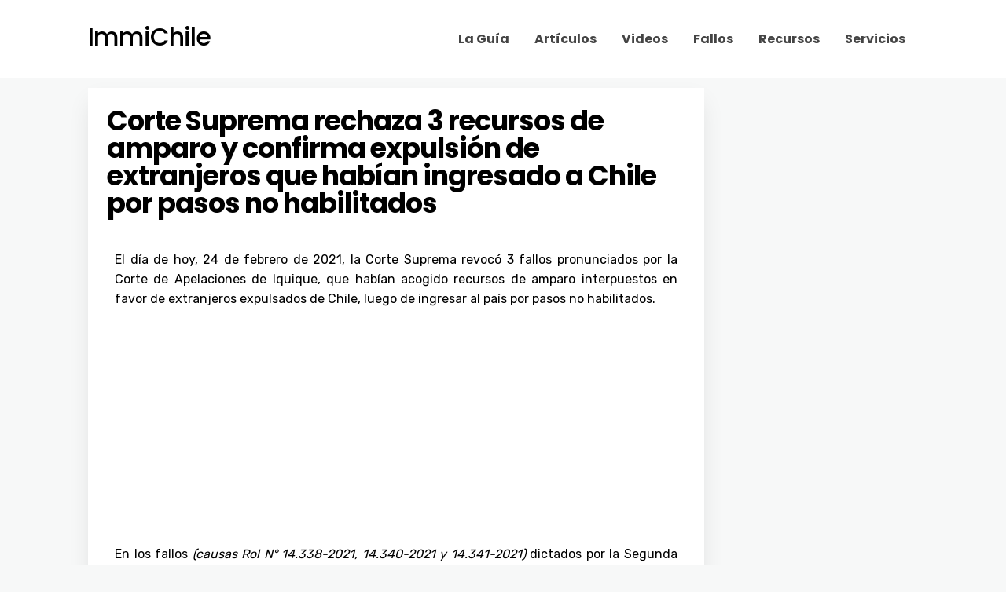

--- FILE ---
content_type: text/html; charset=UTF-8
request_url: https://immichile.cl/corte-suprema-rechaza-3-recursos-de-amparo-y-confirma-expulsion-de-extranjeros-que-habian-ingresado-a-chile-por-pasos-no-habilitados/
body_size: 19045
content:
<!DOCTYPE html>
<html lang="es">
<head>
<meta charset="UTF-8" />
<!-- Mobile Specific Data -->
<meta name="viewport" content="width=device-width, initial-scale=1.0">
<meta http-equiv="X-UA-Compatible" content="ie=edge">
<meta name='robots' content='index, follow, max-image-preview:large, max-snippet:-1, max-video-preview:-1' />
<!-- This site is optimized with the Yoast SEO plugin v20.1 - https://yoast.com/wordpress/plugins/seo/ -->
<title>Corte Suprema rechaza 3 recursos de amparo y confirma expulsión de extranjeros que habían ingresado a Chile por pasos no habilitados - ImmiChile</title>
<link rel="canonical" href="https://immichile.cl/corte-suprema-rechaza-3-recursos-de-amparo-y-confirma-expulsion-de-extranjeros-que-habian-ingresado-a-chile-por-pasos-no-habilitados/" />
<meta property="og:locale" content="es_ES" />
<meta property="og:type" content="article" />
<meta property="og:title" content="Corte Suprema rechaza 3 recursos de amparo y confirma expulsión de extranjeros que habían ingresado a Chile por pasos no habilitados - ImmiChile" />
<meta property="og:description" content="El día de hoy, 24 de febrero de 2021, la Corte Suprema revocó 3 fallos pronunciados por la Corte de Apelaciones de Iquique, que habían acogido recursos de amparo interpuestos en favor de extranjeros expulsados de Chile, luego de ingresar al país por pasos no habilitados. En los fallos (causas Rol N° 14.338-2021, 14.340-2021 y [&hellip;]" />
<meta property="og:url" content="https://immichile.cl/corte-suprema-rechaza-3-recursos-de-amparo-y-confirma-expulsion-de-extranjeros-que-habian-ingresado-a-chile-por-pasos-no-habilitados/" />
<meta property="og:site_name" content="ImmiChile" />
<meta property="article:publisher" content="https://www.facebook.com/immichilepuntocl" />
<meta property="article:published_time" content="2021-02-24T22:53:03+00:00" />
<meta property="og:image" content="https://immichile.cl/wp/wp-content/uploads/2021/02/Corte-Suprema-rechaza-3-recursos-de-amparo-y-confirma-expulsion-de-extranjeros-que-habian-ingresado-a-Chile-por-pasos-no-habilitados-immichile.jpg" />
<meta property="og:image:width" content="600" />
<meta property="og:image:height" content="400" />
<meta property="og:image:type" content="image/jpeg" />
<meta name="author" content="ImmiChile" />
<meta name="twitter:card" content="summary_large_image" />
<meta name="twitter:creator" content="@immichile" />
<meta name="twitter:site" content="@immichile" />
<meta name="twitter:label1" content="Escrito por" />
<meta name="twitter:data1" content="ImmiChile" />
<meta name="twitter:label2" content="Tiempo de lectura" />
<meta name="twitter:data2" content="2 minutos" />
<script type="application/ld+json" class="yoast-schema-graph">{"@context":"https://schema.org","@graph":[{"@type":"Article","@id":"https://immichile.cl/corte-suprema-rechaza-3-recursos-de-amparo-y-confirma-expulsion-de-extranjeros-que-habian-ingresado-a-chile-por-pasos-no-habilitados/#article","isPartOf":{"@id":"https://immichile.cl/corte-suprema-rechaza-3-recursos-de-amparo-y-confirma-expulsion-de-extranjeros-que-habian-ingresado-a-chile-por-pasos-no-habilitados/"},"author":{"name":"ImmiChile","@id":"https://immichile.cl/#/schema/person/a9b324cff372d203a75be55712fdb2ec"},"headline":"Corte Suprema rechaza 3 recursos de amparo y confirma expulsión de extranjeros que habían ingresado a Chile por pasos no habilitados","datePublished":"2021-02-24T22:53:03+00:00","dateModified":"2021-02-24T22:53:03+00:00","mainEntityOfPage":{"@id":"https://immichile.cl/corte-suprema-rechaza-3-recursos-de-amparo-y-confirma-expulsion-de-extranjeros-que-habian-ingresado-a-chile-por-pasos-no-habilitados/"},"wordCount":288,"commentCount":0,"publisher":{"@id":"https://immichile.cl/#organization"},"image":{"@id":"https://immichile.cl/corte-suprema-rechaza-3-recursos-de-amparo-y-confirma-expulsion-de-extranjeros-que-habian-ingresado-a-chile-por-pasos-no-habilitados/#primaryimage"},"thumbnailUrl":"https://immichile.cl/wp/wp-content/uploads/2021/02/Corte-Suprema-rechaza-3-recursos-de-amparo-y-confirma-expulsion-de-extranjeros-que-habian-ingresado-a-Chile-por-pasos-no-habilitados-immichile.jpg","keywords":["chile","corte de apelaciones de iquique","corte suprema","extranjería","immichile","intendencia tarapaca","ministerio del interior","orden de expulsion","pasos no habilitados"],"articleSection":["Jurisprudencia"],"inLanguage":"es","potentialAction":[{"@type":"CommentAction","name":"Comment","target":["https://immichile.cl/corte-suprema-rechaza-3-recursos-de-amparo-y-confirma-expulsion-de-extranjeros-que-habian-ingresado-a-chile-por-pasos-no-habilitados/#respond"]}]},{"@type":"WebPage","@id":"https://immichile.cl/corte-suprema-rechaza-3-recursos-de-amparo-y-confirma-expulsion-de-extranjeros-que-habian-ingresado-a-chile-por-pasos-no-habilitados/","url":"https://immichile.cl/corte-suprema-rechaza-3-recursos-de-amparo-y-confirma-expulsion-de-extranjeros-que-habian-ingresado-a-chile-por-pasos-no-habilitados/","name":"Corte Suprema rechaza 3 recursos de amparo y confirma expulsión de extranjeros que habían ingresado a Chile por pasos no habilitados - ImmiChile","isPartOf":{"@id":"https://immichile.cl/#website"},"primaryImageOfPage":{"@id":"https://immichile.cl/corte-suprema-rechaza-3-recursos-de-amparo-y-confirma-expulsion-de-extranjeros-que-habian-ingresado-a-chile-por-pasos-no-habilitados/#primaryimage"},"image":{"@id":"https://immichile.cl/corte-suprema-rechaza-3-recursos-de-amparo-y-confirma-expulsion-de-extranjeros-que-habian-ingresado-a-chile-por-pasos-no-habilitados/#primaryimage"},"thumbnailUrl":"https://immichile.cl/wp/wp-content/uploads/2021/02/Corte-Suprema-rechaza-3-recursos-de-amparo-y-confirma-expulsion-de-extranjeros-que-habian-ingresado-a-Chile-por-pasos-no-habilitados-immichile.jpg","datePublished":"2021-02-24T22:53:03+00:00","dateModified":"2021-02-24T22:53:03+00:00","breadcrumb":{"@id":"https://immichile.cl/corte-suprema-rechaza-3-recursos-de-amparo-y-confirma-expulsion-de-extranjeros-que-habian-ingresado-a-chile-por-pasos-no-habilitados/#breadcrumb"},"inLanguage":"es","potentialAction":[{"@type":"ReadAction","target":["https://immichile.cl/corte-suprema-rechaza-3-recursos-de-amparo-y-confirma-expulsion-de-extranjeros-que-habian-ingresado-a-chile-por-pasos-no-habilitados/"]}]},{"@type":"ImageObject","inLanguage":"es","@id":"https://immichile.cl/corte-suprema-rechaza-3-recursos-de-amparo-y-confirma-expulsion-de-extranjeros-que-habian-ingresado-a-chile-por-pasos-no-habilitados/#primaryimage","url":"https://immichile.cl/wp/wp-content/uploads/2021/02/Corte-Suprema-rechaza-3-recursos-de-amparo-y-confirma-expulsion-de-extranjeros-que-habian-ingresado-a-Chile-por-pasos-no-habilitados-immichile.jpg","contentUrl":"https://immichile.cl/wp/wp-content/uploads/2021/02/Corte-Suprema-rechaza-3-recursos-de-amparo-y-confirma-expulsion-de-extranjeros-que-habian-ingresado-a-Chile-por-pasos-no-habilitados-immichile.jpg","width":600,"height":400,"caption":"Corte Suprema rechaza 3 recursos de amparo y confirma expulsión de extranjeros que habían ingresado a Chile por pasos no habilitados"},{"@type":"BreadcrumbList","@id":"https://immichile.cl/corte-suprema-rechaza-3-recursos-de-amparo-y-confirma-expulsion-de-extranjeros-que-habian-ingresado-a-chile-por-pasos-no-habilitados/#breadcrumb","itemListElement":[{"@type":"ListItem","position":1,"name":"Home","item":"https://immichile.cl/"},{"@type":"ListItem","position":2,"name":"Corte Suprema rechaza 3 recursos de amparo y confirma expulsión de extranjeros que habían ingresado a Chile por pasos no habilitados"}]},{"@type":"WebSite","@id":"https://immichile.cl/#website","url":"https://immichile.cl/","name":"ImmiChile","description":"Abogados de inmigración en Chile","publisher":{"@id":"https://immichile.cl/#organization"},"potentialAction":[{"@type":"SearchAction","target":{"@type":"EntryPoint","urlTemplate":"https://immichile.cl/?s={search_term_string}"},"query-input":"required name=search_term_string"}],"inLanguage":"es"},{"@type":"Organization","@id":"https://immichile.cl/#organization","name":"ImmiChile","url":"https://immichile.cl/","logo":{"@type":"ImageObject","inLanguage":"es","@id":"https://immichile.cl/#/schema/logo/image/","url":"https://immichile.cl/wp/wp-content/uploads/2019/02/immichilelogo2019.png","contentUrl":"https://immichile.cl/wp/wp-content/uploads/2019/02/immichilelogo2019.png","width":669,"height":669,"caption":"ImmiChile"},"image":{"@id":"https://immichile.cl/#/schema/logo/image/"},"sameAs":["https://www.facebook.com/immichilepuntocl","https://twitter.com/immichile","https://www.instagram.com/immichile/","https://www.youtube.com/c/immichile"]},{"@type":"Person","@id":"https://immichile.cl/#/schema/person/a9b324cff372d203a75be55712fdb2ec","name":"ImmiChile","image":{"@type":"ImageObject","inLanguage":"es","@id":"https://immichile.cl/#/schema/person/image/","url":"https://secure.gravatar.com/avatar/7290278ad40c27259a87178ec5d598fb?s=96&r=g","contentUrl":"https://secure.gravatar.com/avatar/7290278ad40c27259a87178ec5d598fb?s=96&r=g","caption":"ImmiChile"},"url":"https://immichile.cl/author/immichiledmin/"}]}</script>
<!-- / Yoast SEO plugin. -->
<link rel='dns-prefetch' href='//fonts.googleapis.com' />
<link rel="alternate" type="application/rss+xml" title="ImmiChile &raquo; Feed" href="https://immichile.cl/feed/" />
<link rel="alternate" type="application/rss+xml" title="ImmiChile &raquo; Feed de los comentarios" href="https://immichile.cl/comments/feed/" />
<link rel="alternate" type="application/rss+xml" title="ImmiChile &raquo; Comentario Corte Suprema rechaza 3 recursos de amparo y confirma expulsión de extranjeros que habían ingresado a Chile por pasos no habilitados del feed" href="https://immichile.cl/corte-suprema-rechaza-3-recursos-de-amparo-y-confirma-expulsion-de-extranjeros-que-habian-ingresado-a-chile-por-pasos-no-habilitados/feed/" />
<script type="text/javascript">
window._wpemojiSettings = {"baseUrl":"https:\/\/s.w.org\/images\/core\/emoji\/14.0.0\/72x72\/","ext":".png","svgUrl":"https:\/\/s.w.org\/images\/core\/emoji\/14.0.0\/svg\/","svgExt":".svg","source":{"concatemoji":"https:\/\/immichile.cl\/wp\/wp-includes\/js\/wp-emoji-release.min.js?ver=6.1.9"}};
/*! This file is auto-generated */
!function(e,a,t){var n,r,o,i=a.createElement("canvas"),p=i.getContext&&i.getContext("2d");function s(e,t){var a=String.fromCharCode,e=(p.clearRect(0,0,i.width,i.height),p.fillText(a.apply(this,e),0,0),i.toDataURL());return p.clearRect(0,0,i.width,i.height),p.fillText(a.apply(this,t),0,0),e===i.toDataURL()}function c(e){var t=a.createElement("script");t.src=e,t.defer=t.type="text/javascript",a.getElementsByTagName("head")[0].appendChild(t)}for(o=Array("flag","emoji"),t.supports={everything:!0,everythingExceptFlag:!0},r=0;r<o.length;r++)t.supports[o[r]]=function(e){if(p&&p.fillText)switch(p.textBaseline="top",p.font="600 32px Arial",e){case"flag":return s([127987,65039,8205,9895,65039],[127987,65039,8203,9895,65039])?!1:!s([55356,56826,55356,56819],[55356,56826,8203,55356,56819])&&!s([55356,57332,56128,56423,56128,56418,56128,56421,56128,56430,56128,56423,56128,56447],[55356,57332,8203,56128,56423,8203,56128,56418,8203,56128,56421,8203,56128,56430,8203,56128,56423,8203,56128,56447]);case"emoji":return!s([129777,127995,8205,129778,127999],[129777,127995,8203,129778,127999])}return!1}(o[r]),t.supports.everything=t.supports.everything&&t.supports[o[r]],"flag"!==o[r]&&(t.supports.everythingExceptFlag=t.supports.everythingExceptFlag&&t.supports[o[r]]);t.supports.everythingExceptFlag=t.supports.everythingExceptFlag&&!t.supports.flag,t.DOMReady=!1,t.readyCallback=function(){t.DOMReady=!0},t.supports.everything||(n=function(){t.readyCallback()},a.addEventListener?(a.addEventListener("DOMContentLoaded",n,!1),e.addEventListener("load",n,!1)):(e.attachEvent("onload",n),a.attachEvent("onreadystatechange",function(){"complete"===a.readyState&&t.readyCallback()})),(e=t.source||{}).concatemoji?c(e.concatemoji):e.wpemoji&&e.twemoji&&(c(e.twemoji),c(e.wpemoji)))}(window,document,window._wpemojiSettings);
</script>
<style type="text/css">
img.wp-smiley,
img.emoji {
display: inline !important;
border: none !important;
box-shadow: none !important;
height: 1em !important;
width: 1em !important;
margin: 0 0.07em !important;
vertical-align: -0.1em !important;
background: none !important;
padding: 0 !important;
}
</style>
<!-- <link rel='stylesheet' id='wp-block-library-css' href='https://immichile.cl/wp/wp-includes/css/dist/block-library/style.min.css?ver=6.1.9' type='text/css' media='all' /> -->
<!-- <link rel='stylesheet' id='classic-theme-styles-css' href='https://immichile.cl/wp/wp-includes/css/classic-themes.min.css?ver=1' type='text/css' media='all' /> -->
<link rel="stylesheet" type="text/css" href="//immichile.cl/wp/wp-content/cache/wpfc-minified/76sld8ct/c3jnu.css" media="all"/>
<style id='global-styles-inline-css' type='text/css'>
body{--wp--preset--color--black: #000000;--wp--preset--color--cyan-bluish-gray: #abb8c3;--wp--preset--color--white: #ffffff;--wp--preset--color--pale-pink: #f78da7;--wp--preset--color--vivid-red: #cf2e2e;--wp--preset--color--luminous-vivid-orange: #ff6900;--wp--preset--color--luminous-vivid-amber: #fcb900;--wp--preset--color--light-green-cyan: #7bdcb5;--wp--preset--color--vivid-green-cyan: #00d084;--wp--preset--color--pale-cyan-blue: #8ed1fc;--wp--preset--color--vivid-cyan-blue: #0693e3;--wp--preset--color--vivid-purple: #9b51e0;--wp--preset--gradient--vivid-cyan-blue-to-vivid-purple: linear-gradient(135deg,rgba(6,147,227,1) 0%,rgb(155,81,224) 100%);--wp--preset--gradient--light-green-cyan-to-vivid-green-cyan: linear-gradient(135deg,rgb(122,220,180) 0%,rgb(0,208,130) 100%);--wp--preset--gradient--luminous-vivid-amber-to-luminous-vivid-orange: linear-gradient(135deg,rgba(252,185,0,1) 0%,rgba(255,105,0,1) 100%);--wp--preset--gradient--luminous-vivid-orange-to-vivid-red: linear-gradient(135deg,rgba(255,105,0,1) 0%,rgb(207,46,46) 100%);--wp--preset--gradient--very-light-gray-to-cyan-bluish-gray: linear-gradient(135deg,rgb(238,238,238) 0%,rgb(169,184,195) 100%);--wp--preset--gradient--cool-to-warm-spectrum: linear-gradient(135deg,rgb(74,234,220) 0%,rgb(151,120,209) 20%,rgb(207,42,186) 40%,rgb(238,44,130) 60%,rgb(251,105,98) 80%,rgb(254,248,76) 100%);--wp--preset--gradient--blush-light-purple: linear-gradient(135deg,rgb(255,206,236) 0%,rgb(152,150,240) 100%);--wp--preset--gradient--blush-bordeaux: linear-gradient(135deg,rgb(254,205,165) 0%,rgb(254,45,45) 50%,rgb(107,0,62) 100%);--wp--preset--gradient--luminous-dusk: linear-gradient(135deg,rgb(255,203,112) 0%,rgb(199,81,192) 50%,rgb(65,88,208) 100%);--wp--preset--gradient--pale-ocean: linear-gradient(135deg,rgb(255,245,203) 0%,rgb(182,227,212) 50%,rgb(51,167,181) 100%);--wp--preset--gradient--electric-grass: linear-gradient(135deg,rgb(202,248,128) 0%,rgb(113,206,126) 100%);--wp--preset--gradient--midnight: linear-gradient(135deg,rgb(2,3,129) 0%,rgb(40,116,252) 100%);--wp--preset--duotone--dark-grayscale: url('#wp-duotone-dark-grayscale');--wp--preset--duotone--grayscale: url('#wp-duotone-grayscale');--wp--preset--duotone--purple-yellow: url('#wp-duotone-purple-yellow');--wp--preset--duotone--blue-red: url('#wp-duotone-blue-red');--wp--preset--duotone--midnight: url('#wp-duotone-midnight');--wp--preset--duotone--magenta-yellow: url('#wp-duotone-magenta-yellow');--wp--preset--duotone--purple-green: url('#wp-duotone-purple-green');--wp--preset--duotone--blue-orange: url('#wp-duotone-blue-orange');--wp--preset--font-size--small: 13px;--wp--preset--font-size--medium: 20px;--wp--preset--font-size--large: 36px;--wp--preset--font-size--x-large: 42px;--wp--preset--spacing--20: 0.44rem;--wp--preset--spacing--30: 0.67rem;--wp--preset--spacing--40: 1rem;--wp--preset--spacing--50: 1.5rem;--wp--preset--spacing--60: 2.25rem;--wp--preset--spacing--70: 3.38rem;--wp--preset--spacing--80: 5.06rem;}:where(.is-layout-flex){gap: 0.5em;}body .is-layout-flow > .alignleft{float: left;margin-inline-start: 0;margin-inline-end: 2em;}body .is-layout-flow > .alignright{float: right;margin-inline-start: 2em;margin-inline-end: 0;}body .is-layout-flow > .aligncenter{margin-left: auto !important;margin-right: auto !important;}body .is-layout-constrained > .alignleft{float: left;margin-inline-start: 0;margin-inline-end: 2em;}body .is-layout-constrained > .alignright{float: right;margin-inline-start: 2em;margin-inline-end: 0;}body .is-layout-constrained > .aligncenter{margin-left: auto !important;margin-right: auto !important;}body .is-layout-constrained > :where(:not(.alignleft):not(.alignright):not(.alignfull)){max-width: var(--wp--style--global--content-size);margin-left: auto !important;margin-right: auto !important;}body .is-layout-constrained > .alignwide{max-width: var(--wp--style--global--wide-size);}body .is-layout-flex{display: flex;}body .is-layout-flex{flex-wrap: wrap;align-items: center;}body .is-layout-flex > *{margin: 0;}:where(.wp-block-columns.is-layout-flex){gap: 2em;}.has-black-color{color: var(--wp--preset--color--black) !important;}.has-cyan-bluish-gray-color{color: var(--wp--preset--color--cyan-bluish-gray) !important;}.has-white-color{color: var(--wp--preset--color--white) !important;}.has-pale-pink-color{color: var(--wp--preset--color--pale-pink) !important;}.has-vivid-red-color{color: var(--wp--preset--color--vivid-red) !important;}.has-luminous-vivid-orange-color{color: var(--wp--preset--color--luminous-vivid-orange) !important;}.has-luminous-vivid-amber-color{color: var(--wp--preset--color--luminous-vivid-amber) !important;}.has-light-green-cyan-color{color: var(--wp--preset--color--light-green-cyan) !important;}.has-vivid-green-cyan-color{color: var(--wp--preset--color--vivid-green-cyan) !important;}.has-pale-cyan-blue-color{color: var(--wp--preset--color--pale-cyan-blue) !important;}.has-vivid-cyan-blue-color{color: var(--wp--preset--color--vivid-cyan-blue) !important;}.has-vivid-purple-color{color: var(--wp--preset--color--vivid-purple) !important;}.has-black-background-color{background-color: var(--wp--preset--color--black) !important;}.has-cyan-bluish-gray-background-color{background-color: var(--wp--preset--color--cyan-bluish-gray) !important;}.has-white-background-color{background-color: var(--wp--preset--color--white) !important;}.has-pale-pink-background-color{background-color: var(--wp--preset--color--pale-pink) !important;}.has-vivid-red-background-color{background-color: var(--wp--preset--color--vivid-red) !important;}.has-luminous-vivid-orange-background-color{background-color: var(--wp--preset--color--luminous-vivid-orange) !important;}.has-luminous-vivid-amber-background-color{background-color: var(--wp--preset--color--luminous-vivid-amber) !important;}.has-light-green-cyan-background-color{background-color: var(--wp--preset--color--light-green-cyan) !important;}.has-vivid-green-cyan-background-color{background-color: var(--wp--preset--color--vivid-green-cyan) !important;}.has-pale-cyan-blue-background-color{background-color: var(--wp--preset--color--pale-cyan-blue) !important;}.has-vivid-cyan-blue-background-color{background-color: var(--wp--preset--color--vivid-cyan-blue) !important;}.has-vivid-purple-background-color{background-color: var(--wp--preset--color--vivid-purple) !important;}.has-black-border-color{border-color: var(--wp--preset--color--black) !important;}.has-cyan-bluish-gray-border-color{border-color: var(--wp--preset--color--cyan-bluish-gray) !important;}.has-white-border-color{border-color: var(--wp--preset--color--white) !important;}.has-pale-pink-border-color{border-color: var(--wp--preset--color--pale-pink) !important;}.has-vivid-red-border-color{border-color: var(--wp--preset--color--vivid-red) !important;}.has-luminous-vivid-orange-border-color{border-color: var(--wp--preset--color--luminous-vivid-orange) !important;}.has-luminous-vivid-amber-border-color{border-color: var(--wp--preset--color--luminous-vivid-amber) !important;}.has-light-green-cyan-border-color{border-color: var(--wp--preset--color--light-green-cyan) !important;}.has-vivid-green-cyan-border-color{border-color: var(--wp--preset--color--vivid-green-cyan) !important;}.has-pale-cyan-blue-border-color{border-color: var(--wp--preset--color--pale-cyan-blue) !important;}.has-vivid-cyan-blue-border-color{border-color: var(--wp--preset--color--vivid-cyan-blue) !important;}.has-vivid-purple-border-color{border-color: var(--wp--preset--color--vivid-purple) !important;}.has-vivid-cyan-blue-to-vivid-purple-gradient-background{background: var(--wp--preset--gradient--vivid-cyan-blue-to-vivid-purple) !important;}.has-light-green-cyan-to-vivid-green-cyan-gradient-background{background: var(--wp--preset--gradient--light-green-cyan-to-vivid-green-cyan) !important;}.has-luminous-vivid-amber-to-luminous-vivid-orange-gradient-background{background: var(--wp--preset--gradient--luminous-vivid-amber-to-luminous-vivid-orange) !important;}.has-luminous-vivid-orange-to-vivid-red-gradient-background{background: var(--wp--preset--gradient--luminous-vivid-orange-to-vivid-red) !important;}.has-very-light-gray-to-cyan-bluish-gray-gradient-background{background: var(--wp--preset--gradient--very-light-gray-to-cyan-bluish-gray) !important;}.has-cool-to-warm-spectrum-gradient-background{background: var(--wp--preset--gradient--cool-to-warm-spectrum) !important;}.has-blush-light-purple-gradient-background{background: var(--wp--preset--gradient--blush-light-purple) !important;}.has-blush-bordeaux-gradient-background{background: var(--wp--preset--gradient--blush-bordeaux) !important;}.has-luminous-dusk-gradient-background{background: var(--wp--preset--gradient--luminous-dusk) !important;}.has-pale-ocean-gradient-background{background: var(--wp--preset--gradient--pale-ocean) !important;}.has-electric-grass-gradient-background{background: var(--wp--preset--gradient--electric-grass) !important;}.has-midnight-gradient-background{background: var(--wp--preset--gradient--midnight) !important;}.has-small-font-size{font-size: var(--wp--preset--font-size--small) !important;}.has-medium-font-size{font-size: var(--wp--preset--font-size--medium) !important;}.has-large-font-size{font-size: var(--wp--preset--font-size--large) !important;}.has-x-large-font-size{font-size: var(--wp--preset--font-size--x-large) !important;}
.wp-block-navigation a:where(:not(.wp-element-button)){color: inherit;}
:where(.wp-block-columns.is-layout-flex){gap: 2em;}
.wp-block-pullquote{font-size: 1.5em;line-height: 1.6;}
</style>
<!-- <link rel='stylesheet' id='contact-form-7-css' href='https://immichile.cl/wp/wp-content/plugins/contact-form-7/includes/css/styles.css?ver=5.7.3' type='text/css' media='all' /> -->
<!-- <link rel='stylesheet' id='wpsm_tabs_r-font-awesome-front-css' href='https://immichile.cl/wp/wp-content/plugins/tabs-responsive/assets/css/font-awesome/css/font-awesome.min.css?ver=6.1.9' type='text/css' media='all' /> -->
<!-- <link rel='stylesheet' id='wpsm_tabs_r_bootstrap-front-css' href='https://immichile.cl/wp/wp-content/plugins/tabs-responsive/assets/css/bootstrap-front.css?ver=6.1.9' type='text/css' media='all' /> -->
<!-- <link rel='stylesheet' id='wpsm_tabs_r_animate-css' href='https://immichile.cl/wp/wp-content/plugins/tabs-responsive/assets/css/animate.css?ver=6.1.9' type='text/css' media='all' /> -->
<!-- <link rel='stylesheet' id='mc4wp-form-themes-css' href='https://immichile.cl/wp/wp-content/plugins/mailchimp-for-wp/assets/css/form-themes.css?ver=4.9.1' type='text/css' media='all' /> -->
<link rel="stylesheet" type="text/css" href="//immichile.cl/wp/wp-content/cache/wpfc-minified/q8zupt9h/c3jnu.css" media="all"/>
<link rel='stylesheet' id='minimalist-blog-gfonts-css' href='https://fonts.googleapis.com/css?family=Lora%3A700i%7CRubik%3A400%2C500%2C700&#038;subset=cyrillic-ext%2Ccyrillic%2Cvietnamese%2Clatin-ext%2Clatin&#038;ver=1.0.0' type='text/css' media='all' />
<!-- <link rel='stylesheet' id='minimalist-blog-fontawesome-css' href='https://immichile.cl/wp/wp-content/themes/minimalist-blog/assets/css/font-awesome.min.css?ver=1.0.0' type='text/css' media='all' /> -->
<!-- <link rel='stylesheet' id='minimalist-blog-normalize-css' href='https://immichile.cl/wp/wp-content/themes/minimalist-blog/assets/css/normalize.css?ver=1.0.0' type='text/css' media='all' /> -->
<!-- <link rel='stylesheet' id='minimalist-blog-skeleton-css' href='https://immichile.cl/wp/wp-content/themes/minimalist-blog/assets/css/skeleton.css?ver=1.0.0' type='text/css' media='all' /> -->
<!-- <link rel='stylesheet' id='minimalist-blog-main-style-css' href='https://immichile.cl/wp/wp-content/themes/minimalist-blog/assets/css/main.css?ver=1.0.0' type='text/css' media='all' /> -->
<!-- <link rel='stylesheet' id='minimalist-blog-style-css-css' href='https://immichile.cl/wp/wp-content/themes/minimalist-blog/style.css?ver=1.0.0' type='text/css' media='all' /> -->
<link rel="stylesheet" type="text/css" href="//immichile.cl/wp/wp-content/cache/wpfc-minified/drz7499h/c3jnu.css" media="all"/>
<style id='minimalist-blog-style-css-inline-css' type='text/css'>
.single-masonry .post-date,
.menubar-close,
.button {
background-color: #000000;
}
.grid-item a,
.footer a:hover,
a:hover,
.button:hover,
.link-pages > .page-numbers,
h4,
.next-post-wrap::before,
.previous-post-wrap::before,
.main-nav li a:hover,
ul .highlight::after {
color: #000000;
}
.sticky .post-wrap,
.button:hover,
.link-pages > .page-numbers,
.button {
border: 1px solid #000000;
}
.footer {
border-top: 2px solid #000000;
}
.footer .footer-site-info {
border-top: 1px solid #000000;
}
.grid-item .post-wrap:hover,
.main-nav > .menu-item-has-children:hover > ul {
border-bottom: 1px solid #000000;
}
.main-nav .menu-item-has-children .menu-item-has-children > ul {
border-left: 1px solid #000000;
}
.form-submit #submit,
.search-submit,
input[type="search"].search-field,
input:hover,
input[type="text"]:hover,
input[type="email"]:hover,
input[type="url"]:hover,
textarea:hover {
border-bottom-color: #000000;
}
.single-post-content .post-date,
.single-page-content .post-date {
background-color: #000000;
border: 1rem solid #000000;
}
.entry-footer,
.comment {
border-top: 2px solid #000000;
}
.bypostauthor article {
border: 2px solid #000000;
}/* Mozilla based browser */
::-moz-selection {
background-color: #000000;
color: #fff;
}
/* Opera browser */
::-o-selection {
background-color: #000000;
color: #fff;
}
/* Internet Explorer browser*/
::-ms-selection {
background-color: #000000;
color: #fff;
}
/* Chrome and safari browser */
::-webkit-selection {
background-color: #000000;
color: #fff;
}
/* Default */
::selection {
background-color: #000000;
color: #fff;
}
</style>
<!-- <link rel='stylesheet' id='elementor-icons-css' href='https://immichile.cl/wp/wp-content/plugins/elementor/assets/lib/eicons/css/elementor-icons.min.css?ver=5.18.0' type='text/css' media='all' /> -->
<!-- <link rel='stylesheet' id='elementor-frontend-legacy-css' href='https://immichile.cl/wp/wp-content/plugins/elementor/assets/css/frontend-legacy.min.css?ver=3.11.1' type='text/css' media='all' /> -->
<!-- <link rel='stylesheet' id='elementor-frontend-css' href='https://immichile.cl/wp/wp-content/plugins/elementor/assets/css/frontend.min.css?ver=3.11.1' type='text/css' media='all' /> -->
<!-- <link rel='stylesheet' id='swiper-css' href='https://immichile.cl/wp/wp-content/plugins/elementor/assets/lib/swiper/css/swiper.min.css?ver=5.3.6' type='text/css' media='all' /> -->
<link rel="stylesheet" type="text/css" href="//immichile.cl/wp/wp-content/cache/wpfc-minified/ko36u2l5/c3jnu.css" media="all"/>
<link rel='stylesheet' id='elementor-post-6428-css' href='https://immichile.cl/wp/wp-content/uploads/elementor/css/post-6428.css?ver=1709729796' type='text/css' media='all' />
<!-- <link rel='stylesheet' id='font-awesome-5-all-css' href='https://immichile.cl/wp/wp-content/plugins/elementor/assets/lib/font-awesome/css/all.min.css?ver=3.11.1' type='text/css' media='all' /> -->
<!-- <link rel='stylesheet' id='font-awesome-4-shim-css' href='https://immichile.cl/wp/wp-content/plugins/elementor/assets/lib/font-awesome/css/v4-shims.min.css?ver=3.11.1' type='text/css' media='all' /> -->
<!-- <link rel='stylesheet' id='elementor-global-css' href='https://immichile.cl/wp/wp-content/uploads/elementor/css/global.css?ver=1709729797' type='text/css' media='all' /> -->
<link rel="stylesheet" type="text/css" href="//immichile.cl/wp/wp-content/cache/wpfc-minified/77dljb3a/c3jnu.css" media="all"/>
<link rel='stylesheet' id='elementor-post-9831-css' href='https://immichile.cl/wp/wp-content/uploads/elementor/css/post-9831.css?ver=1709764914' type='text/css' media='all' />
<!-- <link rel='stylesheet' id='jquery-lazyloadxt-spinner-css-css' href='//immichile.cl/wp/wp-content/plugins/a3-lazy-load/assets/css/jquery.lazyloadxt.spinner.css?ver=6.1.9' type='text/css' media='all' /> -->
<!-- <link rel='stylesheet' id='a3a3_lazy_load-css' href='//immichile.cl/wp/wp-content/uploads/sass/a3_lazy_load.min.css?ver=1563920644' type='text/css' media='all' /> -->
<!-- <link rel='stylesheet' id='__EPYT__style-css' href='https://immichile.cl/wp/wp-content/plugins/youtube-embed-plus/styles/ytprefs.min.css?ver=14.1.4.1' type='text/css' media='all' /> -->
<link rel="stylesheet" type="text/css" href="//immichile.cl/wp/wp-content/cache/wpfc-minified/qimrb4m6/c3jnu.css" media="all"/>
<style id='__EPYT__style-inline-css' type='text/css'>
.epyt-gallery-thumb {
width: 33.333%;
}
@media (min-width:0px) and (max-width: 767px) {
.epyt-gallery-rowbreak {
display: none;
}
.epyt-gallery-allthumbs[class*="epyt-cols"] .epyt-gallery-thumb {
width: 100% !important;
}
}
</style>
<!-- <link rel='stylesheet' id='eael-general-css' href='https://immichile.cl/wp/wp-content/plugins/essential-addons-for-elementor-lite/assets/front-end/css/view/general.min.css?ver=5.5.5' type='text/css' media='all' /> -->
<link rel="stylesheet" type="text/css" href="//immichile.cl/wp/wp-content/cache/wpfc-minified/qu8wg07l/c3jnu.css" media="all"/>
<link rel='stylesheet' id='google-fonts-1-css' href='https://fonts.googleapis.com/css?family=Poppins%3A100%2C100italic%2C200%2C200italic%2C300%2C300italic%2C400%2C400italic%2C500%2C500italic%2C600%2C600italic%2C700%2C700italic%2C800%2C800italic%2C900%2C900italic%7CMontserrat%3A100%2C100italic%2C200%2C200italic%2C300%2C300italic%2C400%2C400italic%2C500%2C500italic%2C600%2C600italic%2C700%2C700italic%2C800%2C800italic%2C900%2C900italic&#038;display=auto&#038;ver=6.1.9' type='text/css' media='all' />
<link rel="preconnect" href="https://fonts.gstatic.com/" crossorigin><script src='//immichile.cl/wp/wp-content/cache/wpfc-minified/1sb1jgva/c3jnu.js' type="text/javascript"></script>
<!-- <script   type='text/javascript' src='https://immichile.cl/wp/wp-includes/js/jquery/jquery.min.js?ver=3.6.1' id='jquery-core-js'></script> -->
<!-- <script   type='text/javascript' src='https://immichile.cl/wp/wp-content/plugins/elementor/assets/lib/font-awesome/js/v4-shims.min.js?ver=3.11.1' id='font-awesome-4-shim-js'></script> -->
<script type='text/javascript' id='__ytprefs__-js-extra'>
/* <![CDATA[ */
var _EPYT_ = {"ajaxurl":"https:\/\/immichile.cl\/wp\/wp-admin\/admin-ajax.php","security":"94da8e6c40","gallery_scrolloffset":"20","eppathtoscripts":"https:\/\/immichile.cl\/wp\/wp-content\/plugins\/youtube-embed-plus\/scripts\/","eppath":"https:\/\/immichile.cl\/wp\/wp-content\/plugins\/youtube-embed-plus\/","epresponsiveselector":"[\"iframe.__youtube_prefs_widget__\"]","epdovol":"1","version":"14.1.4.1","evselector":"iframe.__youtube_prefs__[src], iframe[src*=\"youtube.com\/embed\/\"], iframe[src*=\"youtube-nocookie.com\/embed\/\"]","ajax_compat":"","ytapi_load":"light","pause_others":"","stopMobileBuffer":"1","facade_mode":"","not_live_on_channel":"","vi_active":"","vi_js_posttypes":[]};
/* ]]> */
</script>
<script src='//immichile.cl/wp/wp-content/cache/wpfc-minified/8vjfnhje/c3jnu.js' type="text/javascript"></script>
<!-- <script   type='text/javascript' src='https://immichile.cl/wp/wp-content/plugins/youtube-embed-plus/scripts/ytprefs.min.js?ver=14.1.4.1' id='__ytprefs__-js'></script> -->
<link rel="https://api.w.org/" href="https://immichile.cl/wp-json/" /><link rel="alternate" type="application/json" href="https://immichile.cl/wp-json/wp/v2/posts/9831" /><link rel="EditURI" type="application/rsd+xml" title="RSD" href="https://immichile.cl/wp/xmlrpc.php?rsd" />
<link rel="wlwmanifest" type="application/wlwmanifest+xml" href="https://immichile.cl/wp/wp-includes/wlwmanifest.xml" />
<meta name="generator" content="WordPress 6.1.9" />
<link rel='shortlink' href='https://immichile.cl/?p=9831' />
<link rel="alternate" type="application/json+oembed" href="https://immichile.cl/wp-json/oembed/1.0/embed?url=https%3A%2F%2Fimmichile.cl%2Fcorte-suprema-rechaza-3-recursos-de-amparo-y-confirma-expulsion-de-extranjeros-que-habian-ingresado-a-chile-por-pasos-no-habilitados%2F" />
<link rel="alternate" type="text/xml+oembed" href="https://immichile.cl/wp-json/oembed/1.0/embed?url=https%3A%2F%2Fimmichile.cl%2Fcorte-suprema-rechaza-3-recursos-de-amparo-y-confirma-expulsion-de-extranjeros-que-habian-ingresado-a-chile-por-pasos-no-habilitados%2F&#038;format=xml" />
<style>/* CSS added by WP Meta and Date Remover*/.entry-meta {display:none !important;}
.home .entry-meta { display: none; }
.entry-footer {display:none !important;}
.home .entry-footer { display: none; }</style>          <style>
.has-post-thumbnail img.wp-post-image, 
.attachment-twentyseventeen-featured-image.wp-post-image { display: none !important; }          
</style><script async src="https://pagead2.googlesyndication.com/pagead/js/adsbygoogle.js"></script>
<script data-ad-client="ca-pub-7384502518828520" async src="https://pagead2.googlesyndication.com/pagead/js/adsbygoogle.js"></script>
<script>
(adsbygoogle = window.adsbygoogle || []).push({
google_ad_client: "ca-pub-7384502518828520",
enable_page_level_ads: true
});
</script>
<!-- Facebook Pixel Code -->
<script>
!function(f,b,e,v,n,t,s)
{if(f.fbq)return;n=f.fbq=function(){n.callMethod?
n.callMethod.apply(n,arguments):n.queue.push(arguments)};
if(!f._fbq)f._fbq=n;n.push=n;n.loaded=!0;n.version='2.0';
n.queue=[];t=b.createElement(e);t.async=!0;
t.src=v;s=b.getElementsByTagName(e)[0];
s.parentNode.insertBefore(t,s)}(window, document,'script',
'https://connect.facebook.net/en_US/fbevents.js');
fbq('init', '2065951186844490');
fbq('track', 'PageView');
</script>
<noscript><img height="1" width="1" style="display:none"
src="https://www.facebook.com/tr?id=2065951186844490&ev=PageView&noscript=1"
/></noscript>
<!-- End Facebook Pixel Code -->
<script data-ad-client="ca-pub-7384502518828520" async src="https://pagead2.googlesyndication.com/pagead/js/adsbygoogle.js"></script>
<!-- Global site tag (gtag.js) - Google Analytics -->
<script async src="https://www.googletagmanager.com/gtag/js?id=UA-143052358-1"></script>
<script>
window.dataLayer = window.dataLayer || [];
function gtag(){dataLayer.push(arguments);}
gtag('js', new Date());
gtag('config', 'UA-143052358-1');
</script>
<!-- Global site tag (gtag.js) - Google Analytics -->
<script async src="https://www.googletagmanager.com/gtag/js?id=UA-152967955-1"></script>
<script>
window.dataLayer = window.dataLayer || [];
function gtag(){dataLayer.push(arguments);}
gtag('js', new Date());
gtag('config', 'UA-152967955-1');
</script>
<!-- Global site tag (gtag.js) - Google Analytics -->
<script async src="https://www.googletagmanager.com/gtag/js?id=G-G8Z1E3WVMV"></script>
<script>
window.dataLayer = window.dataLayer || [];
function gtag(){dataLayer.push(arguments);}
gtag('js', new Date());
gtag('config', 'G-G8Z1E3WVMV');
</script><meta name="generator" content="Elementor 3.11.1; settings: css_print_method-external, google_font-enabled, font_display-auto">
<!-- This website uses the Ultimate Social Comments plugin v1.4.8 - https://wordpress.org/plugins/ultimate-facebook-comments/ -->
<meta property="fb:app_id" content="1101416546696621"/>
<style type="text/css">.fb-comments, .fb-comments span, .fb-comments span iframe[style] { min-width:100% !important; width:100% !important }</style>
<link rel="icon" href="https://immichile.cl/wp/wp-content/uploads/2020/12/cropped-ImmiChile-32x32.jpg" sizes="32x32" />
<link rel="icon" href="https://immichile.cl/wp/wp-content/uploads/2020/12/cropped-ImmiChile-192x192.jpg" sizes="192x192" />
<link rel="apple-touch-icon" href="https://immichile.cl/wp/wp-content/uploads/2020/12/cropped-ImmiChile-180x180.jpg" />
<meta name="msapplication-TileImage" content="https://immichile.cl/wp/wp-content/uploads/2020/12/cropped-ImmiChile-270x270.jpg" />
<style type="text/css" id="wp-custom-css">
.single-post-content .post-date, .single-page-content .post-date {
display:none;
} 
.single-masonry .post-date span {
display:none;
}
.masonry-layout {
padding:1.200000000000001rem 0 0;
}
.container {
padding:1.200000000000001rem 0 0;
}
a {
color: #3366BB;
}
.site-title a {
color: black;
}
body {
color: #000000;
}
.form-submit #submit
{
background-color: #3a7dff;
color: #FFFFFF;
}
.wpcf7-submit
{
color: white;
background-color: #3b7cf1;
}
input, input[type="text"], input[type="email"], input[type="url"], textarea
{
border: 1px solid #d4d4d4;
}
</style>
</head>
<body data-rsssl=1 class="post-template-default single single-post postid-9831 single-format-standard wp-embed-responsive sticky-header elementor-default elementor-kit-6428 elementor-page elementor-page-9831">
<header class="site-header">
<div class="container">
<div class="row clearfix">
<div class="site-branding">
<h2 class="site-title"><a href="https://immichile.cl/" rel="home">ImmiChile</a></h2>
</div><!-- /.site-branding -->
<nav class="menu-all-pages-container"><ul id="menu-menu-dos-espanol" class="main-nav"><li id="menu-item-2942" class="menu-item menu-item-type-post_type menu-item-object-page menu-item-2942"><a href="https://immichile.cl/guia-chile/">La Guía</a></li>
<li id="menu-item-5631" class="menu-item menu-item-type-taxonomy menu-item-object-category menu-item-5631"><a href="https://immichile.cl/category/articulos/">Artículos</a></li>
<li id="menu-item-5769" class="menu-item menu-item-type-post_type menu-item-object-page menu-item-5769"><a href="https://immichile.cl/videos/">Videos</a></li>
<li id="menu-item-6513" class="menu-item menu-item-type-taxonomy menu-item-object-category current-post-ancestor current-menu-parent current-post-parent menu-item-6513"><a href="https://immichile.cl/category/jurisprudencia-migratoria/">Fallos</a></li>
<li id="menu-item-4317" class="menu-item menu-item-type-post_type menu-item-object-page menu-item-4317"><a href="https://immichile.cl/recursos/">Recursos</a></li>
<li id="menu-item-19305" class="menu-item menu-item-type-post_type menu-item-object-page menu-item-19305"><a href="https://immichile.cl/servicios/">Servicios</a></li>
</ul></nav>						 <div class="mobile-navigation">
<i class="fa fa-bars menubar-right"></i>
<nav class="nav-parent">
<i class="fa fa-close menubar-close"></i>
<ul id="menu-menu-dos-espanol-1" class="mobile-nav"><li class="menu-item menu-item-type-post_type menu-item-object-page menu-item-2942"><a href="https://immichile.cl/guia-chile/">La Guía</a></li>
<li class="menu-item menu-item-type-taxonomy menu-item-object-category menu-item-5631"><a href="https://immichile.cl/category/articulos/">Artículos</a></li>
<li class="menu-item menu-item-type-post_type menu-item-object-page menu-item-5769"><a href="https://immichile.cl/videos/">Videos</a></li>
<li class="menu-item menu-item-type-taxonomy menu-item-object-category current-post-ancestor current-menu-parent current-post-parent menu-item-6513"><a href="https://immichile.cl/category/jurisprudencia-migratoria/">Fallos</a></li>
<li class="menu-item menu-item-type-post_type menu-item-object-page menu-item-4317"><a href="https://immichile.cl/recursos/">Recursos</a></li>
<li class="menu-item menu-item-type-post_type menu-item-object-page menu-item-19305"><a href="https://immichile.cl/servicios/">Servicios</a></li>
</ul>			        		</nav>
</div> <!-- /.mobile-navigation -->
</div><!-- /.row -->
</div><!-- /.container -->
</header>
<div class="container body-container">
<div class="row">
<div class="nine columns">
<div id="post-9831" class="post-9831 post type-post status-publish format-standard has-post-thumbnail hentry category-jurisprudencia-migratoria tag-chile tag-corte-de-apelaciones-de-iquique tag-corte-suprema tag-extranjeria tag-immichile tag-intendencia-tarapaca tag-ministerio-del-interior tag-orden-de-expulsion tag-pasos-no-habilitados">
<div class="featured-single-image">
<img width="600" height="400" src="https://immichile.cl/wp/wp-content/uploads/2021/02/Corte-Suprema-rechaza-3-recursos-de-amparo-y-confirma-expulsion-de-extranjeros-que-habian-ingresado-a-Chile-por-pasos-no-habilitados-immichile.jpg" class="attachment-minimalist-blog-1200-16x9 size-minimalist-blog-1200-16x9 wp-post-image" alt="Corte Suprema rechaza 3 recursos de amparo y confirma expulsión de extranjeros que habían ingresado a Chile por pasos no habilitados" decoding="async" srcset="https://immichile.cl/wp/wp-content/uploads/2021/02/Corte-Suprema-rechaza-3-recursos-de-amparo-y-confirma-expulsion-de-extranjeros-que-habian-ingresado-a-Chile-por-pasos-no-habilitados-immichile.jpg 600w, https://immichile.cl/wp/wp-content/uploads/2021/02/Corte-Suprema-rechaza-3-recursos-de-amparo-y-confirma-expulsion-de-extranjeros-que-habian-ingresado-a-Chile-por-pasos-no-habilitados-immichile-300x200.jpg 300w" sizes="(max-width: 600px) 100vw, 600px" />		</div><!-- /.image-container -->
<div class="single-post-content post-single white clearfix">
<div class="post-date">
<span class="day-month year"></span>
</div><!-- /.post-date -->
<h1 class="entry-title">Corte Suprema rechaza 3 recursos de amparo y confirma expulsión de extranjeros que habían ingresado a Chile por pasos no habilitados</h1>		<div class="post-content clearfix">
<div data-elementor-type="wp-post" data-elementor-id="9831" class="elementor elementor-9831">
<div class="elementor-inner">
<div class="elementor-section-wrap">
<section class="elementor-section elementor-top-section elementor-element elementor-element-eb9c1b8 elementor-section-boxed elementor-section-height-default elementor-section-height-default" data-id="eb9c1b8" data-element_type="section">
<div class="elementor-container elementor-column-gap-default">
<div class="elementor-row">
<div class="elementor-column elementor-col-100 elementor-top-column elementor-element elementor-element-269cfae" data-id="269cfae" data-element_type="column">
<div class="elementor-column-wrap elementor-element-populated">
<div class="elementor-widget-wrap">
<div class="elementor-element elementor-element-da9d8e2 elementor-widget elementor-widget-text-editor" data-id="da9d8e2" data-element_type="widget" data-widget_type="text-editor.default">
<div class="elementor-widget-container">
<div class="elementor-text-editor elementor-clearfix">
<p>El día de hoy, 24 de febrero de 2021, la Corte Suprema revocó 3 fallos pronunciados por la Corte de Apelaciones de Iquique, que habían acogido recursos de amparo interpuestos en favor de extranjeros expulsados de Chile, luego de ingresar al país por pasos no habilitados.</p>
<!-- Quick Adsense WordPress Plugin: http://quickadsense.com/ -->
<div class="6078557f8951099ec28ca75aa92537cc" data-index="1" style="float: none; margin:10px 0 10px 0; text-align:center;">
<script async src="https://pagead2.googlesyndication.com/pagead/js/adsbygoogle.js"></script>
<!-- Cuadro de ad responsivo 25 de octubre de 2019 (strike) -->
<ins class="adsbygoogle"
style="display:block"
data-ad-client="ca-pub-7384502518828520"
data-ad-slot="3528848565"
data-ad-format="auto"
data-full-width-responsive="true"></ins>
<script>
(adsbygoogle = window.adsbygoogle || []).push({});
</script>
</div>
<p>En los fallos <em>(causas Rol N° 14.338-2021, 14.340-2021 y 14.341-2021)</em> dictados por la Segunda Sala de la Corte Suprema se señala:</p>					</div>
</div>
</div>
</div>
</div>
</div>
</div>
</div>
</section>
<section class="elementor-section elementor-top-section elementor-element elementor-element-1ab3e25 elementor-section-boxed elementor-section-height-default elementor-section-height-default" data-id="1ab3e25" data-element_type="section">
<div class="elementor-container elementor-column-gap-default">
<div class="elementor-row">
<div class="elementor-column elementor-col-100 elementor-top-column elementor-element elementor-element-4046b30" data-id="4046b30" data-element_type="column">
<div class="elementor-column-wrap elementor-element-populated">
<div class="elementor-widget-wrap">
<div class="elementor-element elementor-element-0c9db4a elementor-widget elementor-widget-text-editor" data-id="0c9db4a" data-element_type="widget" data-widget_type="text-editor.default">
<div class="elementor-widget-container">
<div class="elementor-text-editor elementor-clearfix">
<p align="justify"><em>«Que la autoridad administrativa ha obrado dentro del límite de sus atribuciones, con estricto apego a las normas contenidas en la Carta Fundamental y a la legislación especial establecida en lo pertinente en los artículos 2, 3, 15 N° 7, 17 y 69 del Decreto Ley N° 1094 de Extranjería y su reglamento, y Decreto N° 818 del Ministerio del Interior, fundando adecuadamente sus actos, no afectando a dichas facultades el hecho de existir desistimiento de la acción penal e inexistencia de investigación del mismo, ni tampoco las circunstancias ocurridas con posterioridad al acto impugnado, las que deben ser planteadas como motivo de la solicitud de regularización de su situación migratoria mediante el procedimiento administrativo previsto en la ley.».</em></p>					</div>
</div>
</div>
</div>
</div>
</div>
</div>
</div>
</section>
<section class="elementor-section elementor-top-section elementor-element elementor-element-b3b2337 elementor-section-boxed elementor-section-height-default elementor-section-height-default" data-id="b3b2337" data-element_type="section">
<div class="elementor-container elementor-column-gap-default">
<div class="elementor-row">
<div class="elementor-column elementor-col-100 elementor-top-column elementor-element elementor-element-534b894" data-id="534b894" data-element_type="column">
<div class="elementor-column-wrap elementor-element-populated">
<div class="elementor-widget-wrap">
<div class="elementor-element elementor-element-2a00a59 elementor-widget elementor-widget-text-editor" data-id="2a00a59" data-element_type="widget" data-widget_type="text-editor.default">
<div class="elementor-widget-container">
<div class="elementor-text-editor elementor-clearfix">
<p>Luego de lo razonado por la Corte Suprema, se revocan las sentencias dictadas por la Corte de Apelaciones de Iquique el pasado día 16 de febrero de 2021 <i>(causas Rol N° 23-2021, 27-2021 y 29-2021)</i>, se rechazan los recursos de amparo interpuestos en favor de extranjeros que habían ingresado a Chile por pasos no habilitados, y se confirma su expulsión del país.</p>					</div>
</div>
</div>
</div>
</div>
</div>
</div>
</div>
</section>
<section class="elementor-section elementor-top-section elementor-element elementor-element-228f582 elementor-section-boxed elementor-section-height-default elementor-section-height-default" data-id="228f582" data-element_type="section">
<div class="elementor-container elementor-column-gap-default">
<div class="elementor-row">
<div class="elementor-column elementor-col-100 elementor-top-column elementor-element elementor-element-668b163" data-id="668b163" data-element_type="column">
<div class="elementor-column-wrap elementor-element-populated">
<div class="elementor-widget-wrap">
<div class="elementor-element elementor-element-4c55e41 elementor-widget elementor-widget-text-editor" data-id="4c55e41" data-element_type="widget" data-widget_type="text-editor.default">
<div class="elementor-widget-container">
<div class="elementor-text-editor elementor-clearfix">
<p><a href="https://immichile.cl/wp/wp-content/uploads/2021/02/Corte-Suprema-rechaza-3-recursos-de-amparo-y-confirma-expulsion-de-extranjeros-que-habian-ingresado-a-Chile-por-pasos-no-habilitados-Rol-14338-2021.pdf" target="_blank" rel="noopener"><u><b>Fallo Causa Rol N° 14.338-2021</b></u></a></p>					</div>
</div>
</div>
</div>
</div>
</div>
</div>
</div>
</section>
<section class="elementor-section elementor-top-section elementor-element elementor-element-7d263e9 elementor-section-boxed elementor-section-height-default elementor-section-height-default" data-id="7d263e9" data-element_type="section">
<div class="elementor-container elementor-column-gap-default">
<div class="elementor-row">
<div class="elementor-column elementor-col-100 elementor-top-column elementor-element elementor-element-ee7b869" data-id="ee7b869" data-element_type="column">
<div class="elementor-column-wrap elementor-element-populated">
<div class="elementor-widget-wrap">
<div class="elementor-element elementor-element-fa95c6d elementor-widget elementor-widget-text-editor" data-id="fa95c6d" data-element_type="widget" data-widget_type="text-editor.default">
<div class="elementor-widget-container">
<div class="elementor-text-editor elementor-clearfix">
<p><a href="https://immichile.cl/wp/wp-content/uploads/2021/02/Corte-Suprema-rechaza-3-recursos-de-amparo-y-confirma-expulsion-de-extranjeros-que-habian-ingresado-a-Chile-por-pasos-no-habilitados-Rol-14340-2021.pdf" target="_blank" rel="noopener"><b><u>Fallo Causa Rol N° 14.340-2021</u></b></a></p>					</div>
</div>
</div>
</div>
</div>
</div>
</div>
</div>
</section>
<section class="elementor-section elementor-top-section elementor-element elementor-element-3edd399 elementor-section-boxed elementor-section-height-default elementor-section-height-default" data-id="3edd399" data-element_type="section">
<div class="elementor-container elementor-column-gap-default">
<div class="elementor-row">
<div class="elementor-column elementor-col-100 elementor-top-column elementor-element elementor-element-e2bfe7a" data-id="e2bfe7a" data-element_type="column">
<div class="elementor-column-wrap elementor-element-populated">
<div class="elementor-widget-wrap">
<div class="elementor-element elementor-element-259701f elementor-widget elementor-widget-text-editor" data-id="259701f" data-element_type="widget" data-widget_type="text-editor.default">
<div class="elementor-widget-container">
<div class="elementor-text-editor elementor-clearfix">
<p><a href="https://immichile.cl/wp/wp-content/uploads/2021/02/Corte-Suprema-rechaza-3-recursos-de-amparo-y-confirma-expulsion-de-extranjeros-que-habian-ingresado-a-Chile-por-pasos-no-habilitados-Rol-14341-2021.pdf" target="_blank" rel="noopener"><b><u>Fallo Causa Rol N° 14.341-2021</u></b></a></p>					</div>
</div>
</div>
</div>
</div>
</div>
</div>
</div>
</section>
</div>
</div>
</div>
<!-- Quick Adsense WordPress Plugin: http://quickadsense.com/ -->
<div class="6078557f8951099ec28ca75aa92537cc" data-index="4" style="float: none; margin:10px 0 10px 0; text-align:center;">
<script async src="https://pagead2.googlesyndication.com/pagead/js/adsbygoogle.js"></script>
<!-- Cuadro de ad responsivo 25 de octubre de 2019 (strike) -->
<ins class="adsbygoogle"
style="display:block"
data-ad-client="ca-pub-7384502518828520"
data-ad-slot="3528848565"
data-ad-format="auto"
data-full-width-responsive="true"></ins>
<script>
(adsbygoogle = window.adsbygoogle || []).push({});
</script>
</div>
<div style="font-size: 0px; height: 0px; line-height: 0px; margin: 0; padding: 0; clear: both;"></div><div id="ufc-comments" class="ufc-comments ufc-comments-area" style="width:100%;"><div id="fbc-comments-text" class="fb-comments-text" style="margin-bottom:15px;text-align:left;">Deja tus comentarios</div><div id="ufc-button-div" style="text-align: center; display: none;"><button id="ufc-button" class="btn button">Leave a Comment</button></div><div id="fbc-comments-div" class="fb-comments" data-notify="true" data-colorscheme="light" data-href="https://immichile.cl/corte-suprema-rechaza-3-recursos-de-amparo-y-confirma-expulsion-de-extranjeros-que-habian-ingresado-a-chile-por-pasos-no-habilitados/" data-numposts="3" data-order-by="reverse_time" data-width="100%"></div></div>		</div><!-- /.post-content -->
<div class="post-edit">
</div><!-- /.post-edit -->
<div class="display-meta clearfix">
<div class="display-category"><a href="https://immichile.cl/category/jurisprudencia-migratoria/" rel="category tag">Jurisprudencia</a></div><!-- /.display-category -->
<div class="display-tag">
<span class="meta-sep"></span><a href="https://immichile.cl/tag/chile/">#chile</a>, <a href="https://immichile.cl/tag/corte-de-apelaciones-de-iquique/">#corte de apelaciones de iquique</a>, <a href="https://immichile.cl/tag/corte-suprema/">#corte suprema</a>, <a href="https://immichile.cl/tag/extranjeria/">#extranjería</a>, <a href="https://immichile.cl/tag/immichile/">#immichile</a>, <a href="https://immichile.cl/tag/intendencia-tarapaca/">#intendencia tarapaca</a>, <a href="https://immichile.cl/tag/ministerio-del-interior/">#ministerio del interior</a>, <a href="https://immichile.cl/tag/orden-de-expulsion/">#orden de expulsion</a>, <a href="https://immichile.cl/tag/pasos-no-habilitados/">#pasos no habilitados</a>			</div><!-- /.display-tag -->
</div><!-- /.display-meta -->
<div class="pagination-single">
<div class="pagination-nav clearfix">
<div class="previous-post-wrap">
<div class="previous-post"><a href="https://immichile.cl/se-mantiene-el-cierre-de-fronteras-terrestres-y-maritimas-en-chile-por-15-dias-mas/">Previous Post</a></div><!-- /.previous-post -->
<a href="https://immichile.cl/se-mantiene-el-cierre-de-fronteras-terrestres-y-maritimas-en-chile-por-15-dias-mas/" class="prev">Se mantiene el cierre de fronteras terrestres y marítimas en Chile por 15 días más</a>
</div><!-- /.previous-post-wrap -->
<div class="next-post-wrap">
<div class="next-post"><a href="https://immichile.cl/corte-de-apelaciones-de-santiago-acoge-recurso-de-proteccion-y-ordena-a-consulado-a-tramitar-prorroga-de-permanencia-definitiva/">Next Post</a></div><!-- /.next-post -->
<a href="https://immichile.cl/corte-de-apelaciones-de-santiago-acoge-recurso-de-proteccion-y-ordena-a-consulado-a-tramitar-prorroga-de-permanencia-definitiva/" class="next">Corte de Apelaciones de Santiago acoge recurso de protección y ordena a Consulado a tramitar prórroga de Permanencia Definitiva</a>
</div><!-- /.next-post-wrap -->
</div><!-- /.pagination-nav -->
</div><!-- /.pagination-single-->
</div><!-- /.single-post-content -->
<div class="entry-footer">
<div class="author-info vertical-align">
<div class="author-image ">
<img alt='' src="//immichile.cl/wp/wp-content/plugins/a3-lazy-load/assets/images/lazy_placeholder.gif" data-lazy-type="image" data-src='https://secure.gravatar.com/avatar/7290278ad40c27259a87178ec5d598fb?s=96&#038;r=g' srcset="" data-srcset='https://secure.gravatar.com/avatar/7290278ad40c27259a87178ec5d598fb?s=192&#038;r=g 2x' class='lazy lazy-hidden avatar avatar-96 photo' height='96' width='96' loading='lazy' decoding='async'/><noscript><img alt='' src='https://secure.gravatar.com/avatar/7290278ad40c27259a87178ec5d598fb?s=96&#038;r=g' srcset='https://secure.gravatar.com/avatar/7290278ad40c27259a87178ec5d598fb?s=192&#038;r=g 2x' class='avatar avatar-96 photo' height='96' width='96' loading='lazy' decoding='async'/></noscript>			</div><!-- /.author-image -->
<div class="author-details">
<p class="entry-author-label">About the author</p>
<a href="https://immichile.cl/author/immichiledmin/"><span class="author-name"></span><!-- /.author-name --></a>
<div class="author-link">
</div><!-- /.author-link -->
</div><!-- /.author-details -->
</div><!-- /.author-info -->
</div><!-- /.entry-footer -->
</div>
<div id="comments" class="block">
<div class="sub-block">
<div id="respond" class="comment-respond">
<h3 id="reply-title" class="comment-reply-title">Deja una respuesta <small><a rel="nofollow" id="cancel-comment-reply-link" href="/corte-suprema-rechaza-3-recursos-de-amparo-y-confirma-expulsion-de-extranjeros-que-habian-ingresado-a-chile-por-pasos-no-habilitados/#respond" style="display:none;">Cancelar la respuesta</a></small></h3><form action="https://immichile.cl/wp/wp-comments-post.php" method="post" id="commentform" class="comment-form" novalidate><p class="comment-notes"><span id="email-notes">Tu dirección de correo electrónico no será publicada.</span> <span class="required-field-message">Los campos obligatorios están marcados con <span class="required">*</span></span></p><p class="comment-form-comment"><label for="comment">Comentario <span class="required">*</span></label> <textarea id="comment" name="comment" cols="45" rows="8" maxlength="65525" required></textarea></p><p class="comment-form-author"><label for="author">Nombre <span class="required">*</span></label> <input id="author" name="author" type="text" value="" size="30" maxlength="245" autocomplete="name" required /></p>
<p class="comment-form-email"><label for="email">Correo electrónico <span class="required">*</span></label> <input id="email" name="email" type="email" value="" size="30" maxlength="100" aria-describedby="email-notes" autocomplete="email" required /></p>
<p class="comment-form-url"><label for="url">Web</label> <input id="url" name="url" type="url" value="" size="30" maxlength="200" autocomplete="url" /></p>
<p class="form-submit"><input name="submit" type="submit" id="submit" class="submit" value="Publicar el comentario" /> <input type='hidden' name='comment_post_ID' value='9831' id='comment_post_ID' />
<input type='hidden' name='comment_parent' id='comment_parent' value='0' />
</p></form>	</div><!-- #respond -->
</div><!-- /.sub-block -->
</div><!-- #comments -->
</div><!-- /.nine columns -->
<div class="three columns">
<div id="custom_html-6" class="widget_text widget_custom_html sidebar-widgetarea widgetarea"><div class="textwidget custom-html-widget"><script async src="//pagead2.googlesyndication.com/pagead/js/adsbygoogle.js"></script>
<!-- Side Bar Grande -->
<ins class="adsbygoogle"
style="display:inline-block;width:300px;height:1050px"
data-ad-client="ca-pub-7384502518828520"
data-ad-slot="8040999440"></ins>
<script>
(adsbygoogle = window.adsbygoogle || []).push({});
</script></div></div><!-- /.sidebar-widgetarea -->
<div id="recent-posts-2" class="widget_recent_entries sidebar-widgetarea widgetarea">
<h3 class="widget-title">Entradas recientes</h3>
<ul>
<li>
<a href="https://immichile.cl/camara-de-diputados-ingresa-proyecto-de-reforma-constitucional-para-disponer-el-despliegue-de-las-ff-aa-en-el-resguardo-de-areas-de-zonas-fronterizas/">Cámara de Diputados: Ingresa proyecto de reforma constitucional para disponer el despliegue de las FF.AA. en el resguardo de áreas de zonas fronterizas</a>
</li>
<li>
<a href="https://immichile.cl/se-publica-ley-que-aumenta-los-requisitos-para-el-sufragio-de-personas-extranjeras/">Se publica Ley que aumenta los requisitos para el sufragio de personas extranjeras</a>
</li>
<li>
<a href="https://immichile.cl/presentan-proyecto-de-ley-con-el-objeto-de-aumentar-requisitos-y-establecer-restricciones-para-que-personas-extranjeras-puedan-ejercer-el-derecho-de-sufragio/">Presentan proyecto de Ley con el objeto de aumentar requisitos y establecer restricciones para que personas extranjeras puedan ejercer el derecho de sufragio</a>
</li>
<li>
<a href="https://immichile.cl/presentan-proyecto-de-ley-para-modificar-ley-de-migracion-y-extranjeria-en-materia-de-requisitos-para-postular-al-permiso-de-reunificacion-familiar/">Presentan proyecto de ley para modificar Ley de Migración y Extranjería en materia de requisitos para postular al permiso de reunificación familiar</a>
</li>
<li>
<a href="https://immichile.cl/las-5-razones-por-las-que-una-solicitud-puede-ser-archivada/">Las 5 razones por las que una solicitud puede ser archivada</a>
</li>
</ul>
</div><!-- /.sidebar-widgetarea --><div id="custom_html-4" class="widget_text widget_custom_html sidebar-widgetarea widgetarea"><div class="textwidget custom-html-widget"><script async src="//pagead2.googlesyndication.com/pagead/js/adsbygoogle.js"></script>
<!-- Side Bar Grande -->
<ins class="adsbygoogle"
style="display:inline-block;width:300px;height:1050px"
data-ad-client="ca-pub-7384502518828520"
data-ad-slot="8040999440"></ins>
<script>
(adsbygoogle = window.adsbygoogle || []).push({});
</script></div></div><!-- /.sidebar-widgetarea --></div><!-- /.three columns -->
</div><!-- /.row -->
</div><!-- /.container -->
		<footer class="footer">
<div class="u-full-width">
<div class="container">
<div class="row">
<div class="six columns">
<div id="mc4wp_form_widget-4" class="widget_mc4wp_form_widget widgetarea"><h3 class="widget-title">Suscríbete al Boletín</h3><script>(function() {
window.mc4wp = window.mc4wp || {
listeners: [],
forms: {
on: function(evt, cb) {
window.mc4wp.listeners.push(
{
event   : evt,
callback: cb
}
);
}
}
}
})();
</script><!-- Mailchimp for WordPress v4.9.1 - https://wordpress.org/plugins/mailchimp-for-wp/ --><form id="mc4wp-form-1" class="mc4wp-form mc4wp-form-3252 mc4wp-form-theme mc4wp-form-theme-red" method="post" data-id="3252" data-name="Newsletter - ImmiChile" ><div class="mc4wp-form-fields"><p>
<label>Ingresa tu correo para recibir novedades: </label>
<input type="email" name="EMAIL" placeholder="Tu correo electrónico" required />
</p>
<p>
<input type="submit" value="Suscribirme" />
</p></div><label style="display: none !important;">Deja vacío este campo si eres humano: <input type="text" name="_mc4wp_honeypot" value="" tabindex="-1" autocomplete="off" /></label><input type="hidden" name="_mc4wp_timestamp" value="1761677983" /><input type="hidden" name="_mc4wp_form_id" value="3252" /><input type="hidden" name="_mc4wp_form_element_id" value="mc4wp-form-1" /><div class="mc4wp-response"></div></form><!-- / Mailchimp for WordPress Plugin --></div><!-- /.widgetarea -->						</div><!-- /.six columns -->
<div class="three columns">
<div id="custom_html-11" class="widget_text widget_custom_html widgetarea"><h3 class="widget-title">Sobre ImmiChile</h3><div class="textwidget custom-html-widget"><a href="https://immichile.cl/quienes-somos/" target="_blank" rel="noopener">Quiénes somos</a><br>
<a href="https://immichile.cl/quienes-somos/" target="_blank" rel="noopener">Servicios</a></div></div><!-- /.widgetarea --><div id="custom_html-12" class="widget_text widget_custom_html widgetarea"><h3 class="widget-title">Contacto</h3><div class="textwidget custom-html-widget">Correo: info@immichile.cl<br>
WhatsApp: +56 936392852<br>
Ubicación: Machalí, Chile</div></div><!-- /.widgetarea -->						</div><!-- /.three columns -->
<div class="three columns">
<div id="block-2" class="widget_block widgetarea">
<ul class="is-layout-flex wp-block-social-links"><li class="wp-social-link wp-social-link-youtube wp-block-social-link"><a href="http://www.youtube.com/c/ImmiChile?sub_confirmation=1"  class="wp-block-social-link-anchor"><svg width="24" height="24" viewBox="0 0 24 24" version="1.1" xmlns="http://www.w3.org/2000/svg" aria-hidden="true" focusable="false"><path d="M21.8,8.001c0,0-0.195-1.378-0.795-1.985c-0.76-0.797-1.613-0.801-2.004-0.847c-2.799-0.202-6.997-0.202-6.997-0.202 h-0.009c0,0-4.198,0-6.997,0.202C4.608,5.216,3.756,5.22,2.995,6.016C2.395,6.623,2.2,8.001,2.2,8.001S2,9.62,2,11.238v1.517 c0,1.618,0.2,3.237,0.2,3.237s0.195,1.378,0.795,1.985c0.761,0.797,1.76,0.771,2.205,0.855c1.6,0.153,6.8,0.201,6.8,0.201 s4.203-0.006,7.001-0.209c0.391-0.047,1.243-0.051,2.004-0.847c0.6-0.607,0.795-1.985,0.795-1.985s0.2-1.618,0.2-3.237v-1.517 C22,9.62,21.8,8.001,21.8,8.001z M9.935,14.594l-0.001-5.62l5.404,2.82L9.935,14.594z"></path></svg><span class="wp-block-social-link-label screen-reader-text">YouTube</span></a></li>
<li class="wp-social-link wp-social-link-facebook wp-block-social-link"><a href="https://www.facebook.com/immichilepuntocl"  class="wp-block-social-link-anchor"><svg width="24" height="24" viewBox="0 0 24 24" version="1.1" xmlns="http://www.w3.org/2000/svg" aria-hidden="true" focusable="false"><path d="M12 2C6.5 2 2 6.5 2 12c0 5 3.7 9.1 8.4 9.9v-7H7.9V12h2.5V9.8c0-2.5 1.5-3.9 3.8-3.9 1.1 0 2.2.2 2.2.2v2.5h-1.3c-1.2 0-1.6.8-1.6 1.6V12h2.8l-.4 2.9h-2.3v7C18.3 21.1 22 17 22 12c0-5.5-4.5-10-10-10z"></path></svg><span class="wp-block-social-link-label screen-reader-text">Facebook</span></a></li>
<li class="wp-social-link wp-social-link-instagram wp-block-social-link"><a href="https://www.instagram.com/immichile/"  class="wp-block-social-link-anchor"><svg width="24" height="24" viewBox="0 0 24 24" version="1.1" xmlns="http://www.w3.org/2000/svg" aria-hidden="true" focusable="false"><path d="M12,4.622c2.403,0,2.688,0.009,3.637,0.052c0.877,0.04,1.354,0.187,1.671,0.31c0.42,0.163,0.72,0.358,1.035,0.673 c0.315,0.315,0.51,0.615,0.673,1.035c0.123,0.317,0.27,0.794,0.31,1.671c0.043,0.949,0.052,1.234,0.052,3.637 s-0.009,2.688-0.052,3.637c-0.04,0.877-0.187,1.354-0.31,1.671c-0.163,0.42-0.358,0.72-0.673,1.035 c-0.315,0.315-0.615,0.51-1.035,0.673c-0.317,0.123-0.794,0.27-1.671,0.31c-0.949,0.043-1.233,0.052-3.637,0.052 s-2.688-0.009-3.637-0.052c-0.877-0.04-1.354-0.187-1.671-0.31c-0.42-0.163-0.72-0.358-1.035-0.673 c-0.315-0.315-0.51-0.615-0.673-1.035c-0.123-0.317-0.27-0.794-0.31-1.671C4.631,14.688,4.622,14.403,4.622,12 s0.009-2.688,0.052-3.637c0.04-0.877,0.187-1.354,0.31-1.671c0.163-0.42,0.358-0.72,0.673-1.035 c0.315-0.315,0.615-0.51,1.035-0.673c0.317-0.123,0.794-0.27,1.671-0.31C9.312,4.631,9.597,4.622,12,4.622 M12,3 C9.556,3,9.249,3.01,8.289,3.054C7.331,3.098,6.677,3.25,6.105,3.472C5.513,3.702,5.011,4.01,4.511,4.511 c-0.5,0.5-0.808,1.002-1.038,1.594C3.25,6.677,3.098,7.331,3.054,8.289C3.01,9.249,3,9.556,3,12c0,2.444,0.01,2.751,0.054,3.711 c0.044,0.958,0.196,1.612,0.418,2.185c0.23,0.592,0.538,1.094,1.038,1.594c0.5,0.5,1.002,0.808,1.594,1.038 c0.572,0.222,1.227,0.375,2.185,0.418C9.249,20.99,9.556,21,12,21s2.751-0.01,3.711-0.054c0.958-0.044,1.612-0.196,2.185-0.418 c0.592-0.23,1.094-0.538,1.594-1.038c0.5-0.5,0.808-1.002,1.038-1.594c0.222-0.572,0.375-1.227,0.418-2.185 C20.99,14.751,21,14.444,21,12s-0.01-2.751-0.054-3.711c-0.044-0.958-0.196-1.612-0.418-2.185c-0.23-0.592-0.538-1.094-1.038-1.594 c-0.5-0.5-1.002-0.808-1.594-1.038c-0.572-0.222-1.227-0.375-2.185-0.418C14.751,3.01,14.444,3,12,3L12,3z M12,7.378 c-2.552,0-4.622,2.069-4.622,4.622S9.448,16.622,12,16.622s4.622-2.069,4.622-4.622S14.552,7.378,12,7.378z M12,15 c-1.657,0-3-1.343-3-3s1.343-3,3-3s3,1.343,3,3S13.657,15,12,15z M16.804,6.116c-0.596,0-1.08,0.484-1.08,1.08 s0.484,1.08,1.08,1.08c0.596,0,1.08-0.484,1.08-1.08S17.401,6.116,16.804,6.116z"></path></svg><span class="wp-block-social-link-label screen-reader-text">Instagram</span></a></li>
<li class="wp-social-link wp-social-link-twitter wp-block-social-link"><a href="https://twitter.com/immichile"  class="wp-block-social-link-anchor"><svg width="24" height="24" viewBox="0 0 24 24" version="1.1" xmlns="http://www.w3.org/2000/svg" aria-hidden="true" focusable="false"><path d="M22.23,5.924c-0.736,0.326-1.527,0.547-2.357,0.646c0.847-0.508,1.498-1.312,1.804-2.27 c-0.793,0.47-1.671,0.812-2.606,0.996C18.324,4.498,17.257,4,16.077,4c-2.266,0-4.103,1.837-4.103,4.103 c0,0.322,0.036,0.635,0.106,0.935C8.67,8.867,5.647,7.234,3.623,4.751C3.27,5.357,3.067,6.062,3.067,6.814 c0,1.424,0.724,2.679,1.825,3.415c-0.673-0.021-1.305-0.206-1.859-0.513c0,0.017,0,0.034,0,0.052c0,1.988,1.414,3.647,3.292,4.023 c-0.344,0.094-0.707,0.144-1.081,0.144c-0.264,0-0.521-0.026-0.772-0.074c0.522,1.63,2.038,2.816,3.833,2.85 c-1.404,1.1-3.174,1.756-5.096,1.756c-0.331,0-0.658-0.019-0.979-0.057c1.816,1.164,3.973,1.843,6.29,1.843 c7.547,0,11.675-6.252,11.675-11.675c0-0.178-0.004-0.355-0.012-0.531C20.985,7.47,21.68,6.747,22.23,5.924z"></path></svg><span class="wp-block-social-link-label screen-reader-text">Twitter</span></a></li>
<li class="wp-social-link wp-social-link-telegram wp-block-social-link"><a href="https://t.me/immicl"  class="wp-block-social-link-anchor"><svg width="24" height="24" viewBox="0 0 128 128" version="1.1" xmlns="http://www.w3.org/2000/svg" aria-hidden="true" focusable="false"><path d="M28.9700376,63.3244248 C47.6273373,55.1957357 60.0684594,49.8368063 66.2934036,47.2476366 C84.0668845,39.855031 87.7600616,38.5708563 90.1672227,38.528 C90.6966555,38.5191258 91.8804274,38.6503351 92.6472251,39.2725385 C93.294694,39.7979149 93.4728387,40.5076237 93.5580865,41.0057381 C93.6433345,41.5038525 93.7494885,42.63857 93.6651041,43.5252052 C92.7019529,53.6451182 88.5344133,78.2034783 86.4142057,89.5379542 C85.5170662,94.3339958 83.750571,95.9420841 82.0403991,96.0994568 C78.3237996,96.4414641 75.5015827,93.6432685 71.9018743,91.2836143 C66.2690414,87.5912212 63.0868492,85.2926952 57.6192095,81.6896017 C51.3004058,77.5256038 55.3966232,75.2369981 58.9976911,71.4967761 C59.9401076,70.5179421 76.3155302,55.6232293 76.6324771,54.2720454 C76.6721165,54.1030573 76.7089039,53.4731496 76.3346867,53.1405352 C75.9604695,52.8079208 75.4081573,52.921662 75.0095933,53.0121213 C74.444641,53.1403447 65.4461175,59.0880351 48.0140228,70.8551922 C45.4598218,72.6091037 43.1463059,73.4636682 41.0734751,73.4188859 C38.7883453,73.3695169 34.3926725,72.1268388 31.1249416,71.0646282 C27.1169366,69.7617838 23.931454,69.0729605 24.208838,66.8603276 C24.3533167,65.7078514 25.9403832,64.5292172 28.9700376,63.3244248 Z" /></svg><span class="wp-block-social-link-label screen-reader-text">Telegram</span></a></li>
<li class="wp-social-link wp-social-link-linkedin wp-block-social-link"><a href="https://linkedin.com/company/immichile-cl"  class="wp-block-social-link-anchor"><svg width="24" height="24" viewBox="0 0 24 24" version="1.1" xmlns="http://www.w3.org/2000/svg" aria-hidden="true" focusable="false"><path d="M19.7,3H4.3C3.582,3,3,3.582,3,4.3v15.4C3,20.418,3.582,21,4.3,21h15.4c0.718,0,1.3-0.582,1.3-1.3V4.3 C21,3.582,20.418,3,19.7,3z M8.339,18.338H5.667v-8.59h2.672V18.338z M7.004,8.574c-0.857,0-1.549-0.694-1.549-1.548 c0-0.855,0.691-1.548,1.549-1.548c0.854,0,1.547,0.694,1.547,1.548C8.551,7.881,7.858,8.574,7.004,8.574z M18.339,18.338h-2.669 v-4.177c0-0.996-0.017-2.278-1.387-2.278c-1.389,0-1.601,1.086-1.601,2.206v4.249h-2.667v-8.59h2.559v1.174h0.037 c0.356-0.675,1.227-1.387,2.526-1.387c2.703,0,3.203,1.779,3.203,4.092V18.338z"></path></svg><span class="wp-block-social-link-label screen-reader-text">LinkedIn</span></a></li></ul>
</div><!-- /.widgetarea -->						</div><!-- /.three columns -->
</div><!-- /.row -->
</div><!-- /.container -->
</div><!-- /.u-full-width -->
<div class="footer-site-info">
Copyright <a href="https://immichile.cl/" rel="home">ImmiChile</a>. Todos los derechos reservados.				
</div><!-- /.footer-site-info -->
</footer>
<script>(function() {function maybePrefixUrlField () {
const value = this.value.trim()
if (value !== '' && value.indexOf('http') !== 0) {
this.value = 'http://' + value
}
}
const urlFields = document.querySelectorAll('.mc4wp-form input[type="url"]')
for (let j = 0; j < urlFields.length; j++) {
urlFields[j].addEventListener('blur', maybePrefixUrlField)
}
})();</script><!-- <link rel='stylesheet' id='e-animations-css' href='https://immichile.cl/wp/wp-content/plugins/elementor/assets/lib/animations/animations.min.css?ver=3.11.1' type='text/css' media='all' /> -->
<link rel="stylesheet" type="text/css" href="//immichile.cl/wp/wp-content/cache/wpfc-minified/76thgfog/c3jnu.css" media="all"/>
<script   type='text/javascript' src='https://immichile.cl/wp/wp-content/plugins/contact-form-7/includes/swv/js/index.js?ver=5.7.3' id='swv-js'></script>
<script type='text/javascript' id='contact-form-7-js-extra'>
/* <![CDATA[ */
var wpcf7 = {"api":{"root":"https:\/\/immichile.cl\/wp-json\/","namespace":"contact-form-7\/v1"}};
/* ]]> */
</script>
<script   type='text/javascript' src='https://immichile.cl/wp/wp-content/plugins/contact-form-7/includes/js/index.js?ver=5.7.3' id='contact-form-7-js'></script>
<script   type='text/javascript' src='https://immichile.cl/wp/wp-content/plugins/tabs-responsive/assets/js/tabs-custom.js?ver=6.1.9' id='wpsm_tabs_r_custom-js-front-js'></script>
<script type='text/javascript' id='ufc-frontend-script-js-extra'>
/* <![CDATA[ */
var ufc_frontend_ajax_data = {"ajaxurl":"https:\/\/immichile.cl\/wp\/wp-admin\/admin-ajax.php","permalink":"https:\/\/immichile.cl\/corte-suprema-rechaza-3-recursos-de-amparo-y-confirma-expulsion-de-extranjeros-que-habian-ingresado-a-chile-por-pasos-no-habilitados\/","title":"Corte Suprema rechaza 3 recursos de amparo y confirma expulsi\u00f3n de extranjeros que hab\u00edan ingresado a Chile por pasos no habilitados","postid":"9831","security":"f5094294c2","version":"1.4.8"};
/* ]]> */
</script>
<script   type='text/javascript' src='https://immichile.cl/wp/wp-content/plugins/ultimate-facebook-comments/public/js/frontend.min.js?ver=1.4.8' id='ufc-frontend-script-js'></script>
<script   type='text/javascript' src='https://immichile.cl/wp/wp-includes/js/comment-reply.min.js?ver=6.1.9' id='comment-reply-js'></script>
<script   type='text/javascript' src='https://immichile.cl/wp/wp-includes/js/imagesloaded.min.js?ver=4.1.4' id='imagesloaded-js'></script>
<script   type='text/javascript' src='https://immichile.cl/wp/wp-includes/js/masonry.min.js?ver=4.2.2' id='masonry-js'></script>
<script   type='text/javascript' src='https://immichile.cl/wp/wp-content/themes/minimalist-blog/assets/js/jquery-custom.js?ver=1.0.0' id='minimalist-blog-jquery-custom-js'></script>
<script type='text/javascript' id='jquery-lazyloadxt-js-extra'>
/* <![CDATA[ */
var a3_lazyload_params = {"apply_images":"1","apply_videos":"1"};
/* ]]> */
</script>
<script   type='text/javascript' src='//immichile.cl/wp/wp-content/plugins/a3-lazy-load/assets/js/jquery.lazyloadxt.extra.min.js?ver=2.7.0' id='jquery-lazyloadxt-js'></script>
<script   type='text/javascript' src='//immichile.cl/wp/wp-content/plugins/a3-lazy-load/assets/js/jquery.lazyloadxt.srcset.min.js?ver=2.7.0' id='jquery-lazyloadxt-srcset-js'></script>
<script type='text/javascript' id='jquery-lazyloadxt-extend-js-extra'>
/* <![CDATA[ */
var a3_lazyload_extend_params = {"edgeY":"0","horizontal_container_classnames":""};
/* ]]> */
</script>
<script   type='text/javascript' src='//immichile.cl/wp/wp-content/plugins/a3-lazy-load/assets/js/jquery.lazyloadxt.extend.js?ver=2.7.0' id='jquery-lazyloadxt-extend-js'></script>
<script type='text/javascript' id='eael-general-js-extra'>
/* <![CDATA[ */
var localize = {"ajaxurl":"https:\/\/immichile.cl\/wp\/wp-admin\/admin-ajax.php","nonce":"55c742049e","i18n":{"added":"A\u00f1adido","compare":"Comparar","loading":"Cargando..."},"eael_translate_text":{"required_text":"is a required field","invalid_text":"Invalid","billing_text":"Facturaci\u00f3n","shipping_text":"Env\u00edo"},"page_permalink":"https:\/\/immichile.cl\/corte-suprema-rechaza-3-recursos-de-amparo-y-confirma-expulsion-de-extranjeros-que-habian-ingresado-a-chile-por-pasos-no-habilitados\/","cart_redirectition":"no","cart_page_url":"","el_breakpoints":{"mobile":{"label":"M\u00f3vil","value":767,"default_value":767,"direction":"max","is_enabled":true},"mobile_extra":{"label":"M\u00f3vil grande","value":880,"default_value":880,"direction":"max","is_enabled":false},"tablet":{"label":"Tableta","value":1024,"default_value":1024,"direction":"max","is_enabled":true},"tablet_extra":{"label":"Tableta grande","value":1200,"default_value":1200,"direction":"max","is_enabled":false},"laptop":{"label":"Port\u00e1til","value":1366,"default_value":1366,"direction":"max","is_enabled":false},"widescreen":{"label":"Pantalla grande","value":2400,"default_value":2400,"direction":"min","is_enabled":false}}};
/* ]]> */
</script>
<script   type='text/javascript' src='https://immichile.cl/wp/wp-content/plugins/essential-addons-for-elementor-lite/assets/front-end/js/view/general.min.js?ver=5.5.5' id='eael-general-js'></script>
<script   type='text/javascript' src='https://immichile.cl/wp/wp-content/plugins/youtube-embed-plus/scripts/fitvids.min.js?ver=14.1.4.1' id='__ytprefsfitvids__-js'></script>
<script   type='text/javascript' defer src='https://immichile.cl/wp/wp-content/plugins/mailchimp-for-wp/assets/js/forms.js?ver=4.9.1' id='mc4wp-forms-api-js'></script>
<script   type='text/javascript' src='https://immichile.cl/wp/wp-content/plugins/elementor/assets/js/webpack.runtime.min.js?ver=3.11.1' id='elementor-webpack-runtime-js'></script>
<script   type='text/javascript' src='https://immichile.cl/wp/wp-content/plugins/elementor/assets/js/frontend-modules.min.js?ver=3.11.1' id='elementor-frontend-modules-js'></script>
<script   type='text/javascript' src='https://immichile.cl/wp/wp-content/plugins/elementor/assets/lib/waypoints/waypoints.min.js?ver=4.0.2' id='elementor-waypoints-js'></script>
<script   type='text/javascript' src='https://immichile.cl/wp/wp-includes/js/jquery/ui/core.min.js?ver=1.13.2' id='jquery-ui-core-js'></script>
<script   type='text/javascript' src='https://immichile.cl/wp/wp-content/plugins/elementor/assets/lib/swiper/swiper.min.js?ver=5.3.6' id='swiper-js'></script>
<script   type='text/javascript' src='https://immichile.cl/wp/wp-content/plugins/elementor/assets/lib/share-link/share-link.min.js?ver=3.11.1' id='share-link-js'></script>
<script   type='text/javascript' src='https://immichile.cl/wp/wp-content/plugins/elementor/assets/lib/dialog/dialog.min.js?ver=4.9.0' id='elementor-dialog-js'></script>
<script   type='text/javascript' id='elementor-frontend-js-before'>
var elementorFrontendConfig = {"environmentMode":{"edit":false,"wpPreview":false,"isScriptDebug":false},"i18n":{"shareOnFacebook":"Compartir en Facebook","shareOnTwitter":"Compartir en Twitter","pinIt":"Pinear","download":"Descargar","downloadImage":"Descargar imagen","fullscreen":"Pantalla completa","zoom":"Zoom","share":"Compartir","playVideo":"Reproducir v\u00eddeo","previous":"Anterior","next":"Siguiente","close":"Cerrar"},"is_rtl":false,"breakpoints":{"xs":0,"sm":480,"md":768,"lg":1025,"xl":1440,"xxl":1600},"responsive":{"breakpoints":{"mobile":{"label":"M\u00f3vil","value":767,"default_value":767,"direction":"max","is_enabled":true},"mobile_extra":{"label":"M\u00f3vil grande","value":880,"default_value":880,"direction":"max","is_enabled":false},"tablet":{"label":"Tableta","value":1024,"default_value":1024,"direction":"max","is_enabled":true},"tablet_extra":{"label":"Tableta grande","value":1200,"default_value":1200,"direction":"max","is_enabled":false},"laptop":{"label":"Port\u00e1til","value":1366,"default_value":1366,"direction":"max","is_enabled":false},"widescreen":{"label":"Pantalla grande","value":2400,"default_value":2400,"direction":"min","is_enabled":false}}},
"version":"3.11.1","is_static":false,"experimentalFeatures":{"landing-pages":true,"kit-elements-defaults":true},"urls":{"assets":"https:\/\/immichile.cl\/wp\/wp-content\/plugins\/elementor\/assets\/"},"swiperClass":"swiper-container","settings":{"page":[],"editorPreferences":[]},"kit":{"active_breakpoints":["viewport_mobile","viewport_tablet"],"global_image_lightbox":"yes","lightbox_enable_counter":"yes","lightbox_enable_fullscreen":"yes","lightbox_enable_zoom":"yes","lightbox_enable_share":"yes","lightbox_title_src":"title","lightbox_description_src":"description"},"post":{"id":9831,"title":"Corte%20Suprema%20rechaza%203%20recursos%20de%20amparo%20y%20confirma%20expulsi%C3%B3n%20de%20extranjeros%20que%20hab%C3%ADan%20ingresado%20a%20Chile%20por%20pasos%20no%20habilitados%20-%20ImmiChile","excerpt":"","featuredImage":"https:\/\/immichile.cl\/wp\/wp-content\/uploads\/2021\/02\/Corte-Suprema-rechaza-3-recursos-de-amparo-y-confirma-expulsion-de-extranjeros-que-habian-ingresado-a-Chile-por-pasos-no-habilitados-immichile.jpg"}};
</script>
<script   type='text/javascript' src='https://immichile.cl/wp/wp-content/plugins/elementor/assets/js/frontend.min.js?ver=3.11.1' id='elementor-frontend-js'></script>
<script   type='text/javascript' src='https://immichile.cl/wp/wp-content/plugins/elementor/assets/js/preloaded-modules.min.js?ver=3.11.1' id='preloaded-modules-js'></script>
<!-- Facebook SDK is added by Ultimate Social Comments v1.4.8 plugin -->
<div id="fb-root"></div><script type="text/javascript">(function() {(function(d, s, id) {
var js, fjs = d.getElementsByTagName(s)[0];
if (d.getElementById(id)) return;
js = d.createElement(s);
js.id = id;
js.async = true;
js.src = '//connect.facebook.net/es_LA/sdk.js#xfbml=1&autoLogAppEvents=1&version=v13.0&appId=1101416546696621';
fjs.parentNode.insertBefore(js, fjs);
}(document, 'script', 'facebook-jssdk'));
})();</script>
<!-- / End of Facebook SDK -->
</body>
</html><!-- WP Fastest Cache file was created in 0.798583984375 seconds, on 28-10-25 15:59:43 --><!-- via php -->

--- FILE ---
content_type: text/html; charset=utf-8
request_url: https://www.google.com/recaptcha/api2/aframe
body_size: 269
content:
<!DOCTYPE HTML><html><head><meta http-equiv="content-type" content="text/html; charset=UTF-8"></head><body><script nonce="UTpvDY4y7KqUTyCqRKPSoQ">/** Anti-fraud and anti-abuse applications only. See google.com/recaptcha */ try{var clients={'sodar':'https://pagead2.googlesyndication.com/pagead/sodar?'};window.addEventListener("message",function(a){try{if(a.source===window.parent){var b=JSON.parse(a.data);var c=clients[b['id']];if(c){var d=document.createElement('img');d.src=c+b['params']+'&rc='+(localStorage.getItem("rc::a")?sessionStorage.getItem("rc::b"):"");window.document.body.appendChild(d);sessionStorage.setItem("rc::e",parseInt(sessionStorage.getItem("rc::e")||0)+1);localStorage.setItem("rc::h",'1769150597355');}}}catch(b){}});window.parent.postMessage("_grecaptcha_ready", "*");}catch(b){}</script></body></html>

--- FILE ---
content_type: text/css
request_url: https://immichile.cl/wp/wp-content/cache/wpfc-minified/q8zupt9h/c3jnu.css
body_size: 13693
content:
.wpcf7 .screen-reader-response {
position: absolute;
overflow: hidden;
clip: rect(1px, 1px, 1px, 1px);
clip-path: inset(50%);
height: 1px;
width: 1px;
margin: -1px;
padding: 0;
border: 0;
word-wrap: normal !important;
}
.wpcf7 form .wpcf7-response-output {
margin: 2em 0.5em 1em;
padding: 0.2em 1em;
border: 2px solid #00a0d2; }
.wpcf7 form.init .wpcf7-response-output,
.wpcf7 form.resetting .wpcf7-response-output,
.wpcf7 form.submitting .wpcf7-response-output {
display: none;
}
.wpcf7 form.sent .wpcf7-response-output {
border-color: #46b450; }
.wpcf7 form.failed .wpcf7-response-output,
.wpcf7 form.aborted .wpcf7-response-output {
border-color: #dc3232; }
.wpcf7 form.spam .wpcf7-response-output {
border-color: #f56e28; }
.wpcf7 form.invalid .wpcf7-response-output,
.wpcf7 form.unaccepted .wpcf7-response-output,
.wpcf7 form.payment-required .wpcf7-response-output {
border-color: #ffb900; }
.wpcf7-form-control-wrap {
position: relative;
}
.wpcf7-not-valid-tip {
color: #dc3232; font-size: 1em;
font-weight: normal;
display: block;
}
.use-floating-validation-tip .wpcf7-not-valid-tip {
position: relative;
top: -2ex;
left: 1em;
z-index: 100;
border: 1px solid #dc3232;
background: #fff;
padding: .2em .8em;
width: 24em;
}
.wpcf7-list-item {
display: inline-block;
margin: 0 0 0 1em;
}
.wpcf7-list-item-label::before,
.wpcf7-list-item-label::after {
content: " ";
}
.wpcf7-spinner {
visibility: hidden;
display: inline-block;
background-color: #23282d; opacity: 0.75;
width: 24px;
height: 24px;
border: none;
border-radius: 100%;
padding: 0;
margin: 0 24px;
position: relative;
}
form.submitting .wpcf7-spinner {
visibility: visible;
}
.wpcf7-spinner::before {
content: '';
position: absolute;
background-color: #fbfbfc; top: 4px;
left: 4px;
width: 6px;
height: 6px;
border: none;
border-radius: 100%;
transform-origin: 8px 8px;
animation-name: spin;
animation-duration: 1000ms;
animation-timing-function: linear;
animation-iteration-count: infinite;
}
@media (prefers-reduced-motion: reduce) {
.wpcf7-spinner::before {
animation-name: blink;
animation-duration: 2000ms;
}
}
@keyframes spin {
from {
transform: rotate(0deg);
}
to {
transform: rotate(360deg);
}
}
@keyframes blink {
from {
opacity: 0;
}
50% {
opacity: 1;
}
to {
opacity: 0;
}
}
.wpcf7 input[type="file"] {
cursor: pointer;
}
.wpcf7 input[type="file"]:disabled {
cursor: default;
}
.wpcf7 .wpcf7-submit:disabled {
cursor: not-allowed;
}
.wpcf7 input[type="url"],
.wpcf7 input[type="email"],
.wpcf7 input[type="tel"] {
direction: ltr;
}
.wpcf7-reflection > output {
display: list-item;
list-style: none;
}@font-face{font-family:'FontAwesome';src:url(//immichile.cl/wp/wp-content/plugins/tabs-responsive/assets/css/font-awesome/fonts/fontawesome-webfont.eot?v=4.1.0);src:url(//immichile.cl/wp/wp-content/plugins/tabs-responsive/assets/css/font-awesome/fonts/fontawesome-webfont.eot?#iefix&v=4.1.0) format('embedded-opentype'),url(//immichile.cl/wp/wp-content/plugins/tabs-responsive/assets/css/font-awesome/fonts/fontawesome-webfont.woff?v=4.1.0) format('woff'),url(//immichile.cl/wp/wp-content/plugins/tabs-responsive/assets/css/font-awesome/fonts/fontawesome-webfont.ttf?v=4.1.0) format('truetype'),url(//immichile.cl/wp/wp-content/plugins/tabs-responsive/assets/css/font-awesome/fonts/fontawesome-webfont.svg?v=4.1.0#fontawesomeregular) format('svg');font-weight:normal;font-style:normal}.fa{display:inline-block;font-family:FontAwesome;font-style:normal;font-weight:normal;line-height:1;-webkit-font-smoothing:antialiased;-moz-osx-font-smoothing:grayscale}.fa-lg{font-size:1.33333333em;line-height:.75em;vertical-align:-15%}.fa-2x{font-size:2em}.fa-3x{font-size:3em}.fa-4x{font-size:4em}.fa-5x{font-size:5em}.fa-fw{width:1.28571429em;text-align:center}.fa-ul{padding-left:0;margin-left:2.14285714em;list-style-type:none}.fa-ul>li{position:relative}.fa-li{position:absolute;left:-2.14285714em;width:2.14285714em;top:.14285714em;text-align:center}.fa-li.fa-lg{left:-1.85714286em}.fa-border{padding:.2em .25em .15em;border:solid .08em #eee;border-radius:.1em}.pull-right{float:right}.pull-left{float:left}.fa.pull-left{margin-right:.3em}.fa.pull-right{margin-left:.3em}.fa-spin{-webkit-animation:spin 2s infinite linear;-moz-animation:spin 2s infinite linear;-o-animation:spin 2s infinite linear;animation:spin 2s infinite linear}@-moz-keyframes spin{0%{-moz-transform:rotate(0deg)}100%{-moz-transform:rotate(359deg)}}@-webkit-keyframes spin{0%{-webkit-transform:rotate(0deg)}100%{-webkit-transform:rotate(359deg)}}@-o-keyframes spin{0%{-o-transform:rotate(0deg)}100%{-o-transform:rotate(359deg)}}@keyframes spin{0%{-webkit-transform:rotate(0deg);transform:rotate(0deg)}100%{-webkit-transform:rotate(359deg);transform:rotate(359deg)}}.fa-rotate-90{filter:progid:DXImageTransform.Microsoft.BasicImage(rotation=1);-webkit-transform:rotate(90deg);-moz-transform:rotate(90deg);-ms-transform:rotate(90deg);-o-transform:rotate(90deg);transform:rotate(90deg)}.fa-rotate-180{filter:progid:DXImageTransform.Microsoft.BasicImage(rotation=2);-webkit-transform:rotate(180deg);-moz-transform:rotate(180deg);-ms-transform:rotate(180deg);-o-transform:rotate(180deg);transform:rotate(180deg)}.fa-rotate-270{filter:progid:DXImageTransform.Microsoft.BasicImage(rotation=3);-webkit-transform:rotate(270deg);-moz-transform:rotate(270deg);-ms-transform:rotate(270deg);-o-transform:rotate(270deg);transform:rotate(270deg)}.fa-flip-horizontal{filter:progid:DXImageTransform.Microsoft.BasicImage(rotation=0, mirror=1);-webkit-transform:scale(-1, 1);-moz-transform:scale(-1, 1);-ms-transform:scale(-1, 1);-o-transform:scale(-1, 1);transform:scale(-1, 1)}.fa-flip-vertical{filter:progid:DXImageTransform.Microsoft.BasicImage(rotation=2, mirror=1);-webkit-transform:scale(1, -1);-moz-transform:scale(1, -1);-ms-transform:scale(1, -1);-o-transform:scale(1, -1);transform:scale(1, -1)}.fa-stack{position:relative;display:inline-block;width:2em;height:2em;line-height:2em;vertical-align:middle}.fa-stack-1x,.fa-stack-2x{position:absolute;left:0;width:100%;text-align:center}.fa-stack-1x{line-height:inherit}.fa-stack-2x{font-size:2em}.fa-inverse{color:#fff}.fa-glass:before{content:"\f000"}.fa-music:before{content:"\f001"}.fa-search:before{content:"\f002"}.fa-envelope-o:before{content:"\f003"}.fa-heart:before{content:"\f004"}.fa-star:before{content:"\f005"}.fa-star-o:before{content:"\f006"}.fa-user:before{content:"\f007"}.fa-film:before{content:"\f008"}.fa-th-large:before{content:"\f009"}.fa-th:before{content:"\f00a"}.fa-th-list:before{content:"\f00b"}.fa-check:before{content:"\f00c"}.fa-times:before{content:"\f00d"}.fa-search-plus:before{content:"\f00e"}.fa-search-minus:before{content:"\f010"}.fa-power-off:before{content:"\f011"}.fa-signal:before{content:"\f012"}.fa-gear:before,.fa-cog:before{content:"\f013"}.fa-trash-o:before{content:"\f014"}.fa-home:before{content:"\f015"}.fa-file-o:before{content:"\f016"}.fa-clock-o:before{content:"\f017"}.fa-road:before{content:"\f018"}.fa-download:before{content:"\f019"}.fa-arrow-circle-o-down:before{content:"\f01a"}.fa-arrow-circle-o-up:before{content:"\f01b"}.fa-inbox:before{content:"\f01c"}.fa-play-circle-o:before{content:"\f01d"}.fa-rotate-right:before,.fa-repeat:before{content:"\f01e"}.fa-refresh:before{content:"\f021"}.fa-list-alt:before{content:"\f022"}.fa-lock:before{content:"\f023"}.fa-flag:before{content:"\f024"}.fa-headphones:before{content:"\f025"}.fa-volume-off:before{content:"\f026"}.fa-volume-down:before{content:"\f027"}.fa-volume-up:before{content:"\f028"}.fa-qrcode:before{content:"\f029"}.fa-barcode:before{content:"\f02a"}.fa-tag:before{content:"\f02b"}.fa-tags:before{content:"\f02c"}.fa-book:before{content:"\f02d"}.fa-bookmark:before{content:"\f02e"}.fa-print:before{content:"\f02f"}.fa-camera:before{content:"\f030"}.fa-font:before{content:"\f031"}.fa-bold:before{content:"\f032"}.fa-italic:before{content:"\f033"}.fa-text-height:before{content:"\f034"}.fa-text-width:before{content:"\f035"}.fa-align-left:before{content:"\f036"}.fa-align-center:before{content:"\f037"}.fa-align-right:before{content:"\f038"}.fa-align-justify:before{content:"\f039"}.fa-list:before{content:"\f03a"}.fa-dedent:before,.fa-outdent:before{content:"\f03b"}.fa-indent:before{content:"\f03c"}.fa-video-camera:before{content:"\f03d"}.fa-photo:before,.fa-image:before,.fa-picture-o:before{content:"\f03e"}.fa-pencil:before{content:"\f040"}.fa-map-marker:before{content:"\f041"}.fa-adjust:before{content:"\f042"}.fa-tint:before{content:"\f043"}.fa-edit:before,.fa-pencil-square-o:before{content:"\f044"}.fa-share-square-o:before{content:"\f045"}.fa-check-square-o:before{content:"\f046"}.fa-arrows:before{content:"\f047"}.fa-step-backward:before{content:"\f048"}.fa-fast-backward:before{content:"\f049"}.fa-backward:before{content:"\f04a"}.fa-play:before{content:"\f04b"}.fa-pause:before{content:"\f04c"}.fa-stop:before{content:"\f04d"}.fa-forward:before{content:"\f04e"}.fa-fast-forward:before{content:"\f050"}.fa-step-forward:before{content:"\f051"}.fa-eject:before{content:"\f052"}.fa-chevron-left:before{content:"\f053"}.fa-chevron-right:before{content:"\f054"}.fa-plus-circle:before{content:"\f055"}.fa-minus-circle:before{content:"\f056"}.fa-times-circle:before{content:"\f057"}.fa-check-circle:before{content:"\f058"}.fa-question-circle:before{content:"\f059"}.fa-info-circle:before{content:"\f05a"}.fa-crosshairs:before{content:"\f05b"}.fa-times-circle-o:before{content:"\f05c"}.fa-check-circle-o:before{content:"\f05d"}.fa-ban:before{content:"\f05e"}.fa-arrow-left:before{content:"\f060"}.fa-arrow-right:before{content:"\f061"}.fa-arrow-up:before{content:"\f062"}.fa-arrow-down:before{content:"\f063"}.fa-mail-forward:before,.fa-share:before{content:"\f064"}.fa-expand:before{content:"\f065"}.fa-compress:before{content:"\f066"}.fa-plus:before{content:"\f067"}.fa-minus:before{content:"\f068"}.fa-asterisk:before{content:"\f069"}.fa-exclamation-circle:before{content:"\f06a"}.fa-gift:before{content:"\f06b"}.fa-leaf:before{content:"\f06c"}.fa-fire:before{content:"\f06d"}.fa-eye:before{content:"\f06e"}.fa-eye-slash:before{content:"\f070"}.fa-warning:before,.fa-exclamation-triangle:before{content:"\f071"}.fa-plane:before{content:"\f072"}.fa-calendar:before{content:"\f073"}.fa-random:before{content:"\f074"}.fa-comment:before{content:"\f075"}.fa-magnet:before{content:"\f076"}.fa-chevron-up:before{content:"\f077"}.fa-chevron-down:before{content:"\f078"}.fa-retweet:before{content:"\f079"}.fa-shopping-cart:before{content:"\f07a"}.fa-folder:before{content:"\f07b"}.fa-folder-open:before{content:"\f07c"}.fa-arrows-v:before{content:"\f07d"}.fa-arrows-h:before{content:"\f07e"}.fa-bar-chart-o:before{content:"\f080"}.fa-twitter-square:before{content:"\f081"}.fa-facebook-square:before{content:"\f082"}.fa-camera-retro:before{content:"\f083"}.fa-key:before{content:"\f084"}.fa-gears:before,.fa-cogs:before{content:"\f085"}.fa-comments:before{content:"\f086"}.fa-thumbs-o-up:before{content:"\f087"}.fa-thumbs-o-down:before{content:"\f088"}.fa-star-half:before{content:"\f089"}.fa-heart-o:before{content:"\f08a"}.fa-sign-out:before{content:"\f08b"}.fa-linkedin-square:before{content:"\f08c"}.fa-thumb-tack:before{content:"\f08d"}.fa-external-link:before{content:"\f08e"}.fa-sign-in:before{content:"\f090"}.fa-trophy:before{content:"\f091"}.fa-github-square:before{content:"\f092"}.fa-upload:before{content:"\f093"}.fa-lemon-o:before{content:"\f094"}.fa-phone:before{content:"\f095"}.fa-square-o:before{content:"\f096"}.fa-bookmark-o:before{content:"\f097"}.fa-phone-square:before{content:"\f098"}.fa-twitter:before{content:"\f099"}.fa-facebook:before{content:"\f09a"}.fa-github:before{content:"\f09b"}.fa-unlock:before{content:"\f09c"}.fa-credit-card:before{content:"\f09d"}.fa-rss:before{content:"\f09e"}.fa-hdd-o:before{content:"\f0a0"}.fa-bullhorn:before{content:"\f0a1"}.fa-bell:before{content:"\f0f3"}.fa-certificate:before{content:"\f0a3"}.fa-hand-o-right:before{content:"\f0a4"}.fa-hand-o-left:before{content:"\f0a5"}.fa-hand-o-up:before{content:"\f0a6"}.fa-hand-o-down:before{content:"\f0a7"}.fa-arrow-circle-left:before{content:"\f0a8"}.fa-arrow-circle-right:before{content:"\f0a9"}.fa-arrow-circle-up:before{content:"\f0aa"}.fa-arrow-circle-down:before{content:"\f0ab"}.fa-globe:before{content:"\f0ac"}.fa-wrench:before{content:"\f0ad"}.fa-tasks:before{content:"\f0ae"}.fa-filter:before{content:"\f0b0"}.fa-briefcase:before{content:"\f0b1"}.fa-arrows-alt:before{content:"\f0b2"}.fa-group:before,.fa-users:before{content:"\f0c0"}.fa-chain:before,.fa-link:before{content:"\f0c1"}.fa-cloud:before{content:"\f0c2"}.fa-flask:before{content:"\f0c3"}.fa-cut:before,.fa-scissors:before{content:"\f0c4"}.fa-copy:before,.fa-files-o:before{content:"\f0c5"}.fa-paperclip:before{content:"\f0c6"}.fa-save:before,.fa-floppy-o:before{content:"\f0c7"}.fa-square:before{content:"\f0c8"}.fa-navicon:before,.fa-reorder:before,.fa-bars:before{content:"\f0c9"}.fa-list-ul:before{content:"\f0ca"}.fa-list-ol:before{content:"\f0cb"}.fa-strikethrough:before{content:"\f0cc"}.fa-underline:before{content:"\f0cd"}.fa-table:before{content:"\f0ce"}.fa-magic:before{content:"\f0d0"}.fa-truck:before{content:"\f0d1"}.fa-pinterest:before{content:"\f0d2"}.fa-pinterest-square:before{content:"\f0d3"}.fa-google-plus-square:before{content:"\f0d4"}.fa-google-plus:before{content:"\f0d5"}.fa-money:before{content:"\f0d6"}.fa-caret-down:before{content:"\f0d7"}.fa-caret-up:before{content:"\f0d8"}.fa-caret-left:before{content:"\f0d9"}.fa-caret-right:before{content:"\f0da"}.fa-columns:before{content:"\f0db"}.fa-unsorted:before,.fa-sort:before{content:"\f0dc"}.fa-sort-down:before,.fa-sort-desc:before{content:"\f0dd"}.fa-sort-up:before,.fa-sort-asc:before{content:"\f0de"}.fa-envelope:before{content:"\f0e0"}.fa-linkedin:before{content:"\f0e1"}.fa-rotate-left:before,.fa-undo:before{content:"\f0e2"}.fa-legal:before,.fa-gavel:before{content:"\f0e3"}.fa-dashboard:before,.fa-tachometer:before{content:"\f0e4"}.fa-comment-o:before{content:"\f0e5"}.fa-comments-o:before{content:"\f0e6"}.fa-flash:before,.fa-bolt:before{content:"\f0e7"}.fa-sitemap:before{content:"\f0e8"}.fa-umbrella:before{content:"\f0e9"}.fa-paste:before,.fa-clipboard:before{content:"\f0ea"}.fa-lightbulb-o:before{content:"\f0eb"}.fa-exchange:before{content:"\f0ec"}.fa-cloud-download:before{content:"\f0ed"}.fa-cloud-upload:before{content:"\f0ee"}.fa-user-md:before{content:"\f0f0"}.fa-stethoscope:before{content:"\f0f1"}.fa-suitcase:before{content:"\f0f2"}.fa-bell-o:before{content:"\f0a2"}.fa-coffee:before{content:"\f0f4"}.fa-cutlery:before{content:"\f0f5"}.fa-file-text-o:before{content:"\f0f6"}.fa-building-o:before{content:"\f0f7"}.fa-hospital-o:before{content:"\f0f8"}.fa-ambulance:before{content:"\f0f9"}.fa-medkit:before{content:"\f0fa"}.fa-fighter-jet:before{content:"\f0fb"}.fa-beer:before{content:"\f0fc"}.fa-h-square:before{content:"\f0fd"}.fa-plus-square:before{content:"\f0fe"}.fa-angle-double-left:before{content:"\f100"}.fa-angle-double-right:before{content:"\f101"}.fa-angle-double-up:before{content:"\f102"}.fa-angle-double-down:before{content:"\f103"}.fa-angle-left:before{content:"\f104"}.fa-angle-right:before{content:"\f105"}.fa-angle-up:before{content:"\f106"}.fa-angle-down:before{content:"\f107"}.fa-desktop:before{content:"\f108"}.fa-laptop:before{content:"\f109"}.fa-tablet:before{content:"\f10a"}.fa-mobile-phone:before,.fa-mobile:before{content:"\f10b"}.fa-circle-o:before{content:"\f10c"}.fa-quote-left:before{content:"\f10d"}.fa-quote-right:before{content:"\f10e"}.fa-spinner:before{content:"\f110"}.fa-circle:before{content:"\f111"}.fa-mail-reply:before,.fa-reply:before{content:"\f112"}.fa-github-alt:before{content:"\f113"}.fa-folder-o:before{content:"\f114"}.fa-folder-open-o:before{content:"\f115"}.fa-smile-o:before{content:"\f118"}.fa-frown-o:before{content:"\f119"}.fa-meh-o:before{content:"\f11a"}.fa-gamepad:before{content:"\f11b"}.fa-keyboard-o:before{content:"\f11c"}.fa-flag-o:before{content:"\f11d"}.fa-flag-checkered:before{content:"\f11e"}.fa-terminal:before{content:"\f120"}.fa-code:before{content:"\f121"}.fa-mail-reply-all:before,.fa-reply-all:before{content:"\f122"}.fa-star-half-empty:before,.fa-star-half-full:before,.fa-star-half-o:before{content:"\f123"}.fa-location-arrow:before{content:"\f124"}.fa-crop:before{content:"\f125"}.fa-code-fork:before{content:"\f126"}.fa-unlink:before,.fa-chain-broken:before{content:"\f127"}.fa-question:before{content:"\f128"}.fa-info:before{content:"\f129"}.fa-exclamation:before{content:"\f12a"}.fa-superscript:before{content:"\f12b"}.fa-subscript:before{content:"\f12c"}.fa-eraser:before{content:"\f12d"}.fa-puzzle-piece:before{content:"\f12e"}.fa-microphone:before{content:"\f130"}.fa-microphone-slash:before{content:"\f131"}.fa-shield:before{content:"\f132"}.fa-calendar-o:before{content:"\f133"}.fa-fire-extinguisher:before{content:"\f134"}.fa-rocket:before{content:"\f135"}.fa-maxcdn:before{content:"\f136"}.fa-chevron-circle-left:before{content:"\f137"}.fa-chevron-circle-right:before{content:"\f138"}.fa-chevron-circle-up:before{content:"\f139"}.fa-chevron-circle-down:before{content:"\f13a"}.fa-html5:before{content:"\f13b"}.fa-css3:before{content:"\f13c"}.fa-anchor:before{content:"\f13d"}.fa-unlock-alt:before{content:"\f13e"}.fa-bullseye:before{content:"\f140"}.fa-ellipsis-h:before{content:"\f141"}.fa-ellipsis-v:before{content:"\f142"}.fa-rss-square:before{content:"\f143"}.fa-play-circle:before{content:"\f144"}.fa-ticket:before{content:"\f145"}.fa-minus-square:before{content:"\f146"}.fa-minus-square-o:before{content:"\f147"}.fa-level-up:before{content:"\f148"}.fa-level-down:before{content:"\f149"}.fa-check-square:before{content:"\f14a"}.fa-pencil-square:before{content:"\f14b"}.fa-external-link-square:before{content:"\f14c"}.fa-share-square:before{content:"\f14d"}.fa-compass:before{content:"\f14e"}.fa-toggle-down:before,.fa-caret-square-o-down:before{content:"\f150"}.fa-toggle-up:before,.fa-caret-square-o-up:before{content:"\f151"}.fa-toggle-right:before,.fa-caret-square-o-right:before{content:"\f152"}.fa-euro:before,.fa-eur:before{content:"\f153"}.fa-gbp:before{content:"\f154"}.fa-dollar:before,.fa-usd:before{content:"\f155"}.fa-rupee:before,.fa-inr:before{content:"\f156"}.fa-cny:before,.fa-rmb:before,.fa-yen:before,.fa-jpy:before{content:"\f157"}.fa-ruble:before,.fa-rouble:before,.fa-rub:before{content:"\f158"}.fa-won:before,.fa-krw:before{content:"\f159"}.fa-bitcoin:before,.fa-btc:before{content:"\f15a"}.fa-file:before{content:"\f15b"}.fa-file-text:before{content:"\f15c"}.fa-sort-alpha-asc:before{content:"\f15d"}.fa-sort-alpha-desc:before{content:"\f15e"}.fa-sort-amount-asc:before{content:"\f160"}.fa-sort-amount-desc:before{content:"\f161"}.fa-sort-numeric-asc:before{content:"\f162"}.fa-sort-numeric-desc:before{content:"\f163"}.fa-thumbs-up:before{content:"\f164"}.fa-thumbs-down:before{content:"\f165"}.fa-youtube-square:before{content:"\f166"}.fa-youtube:before{content:"\f167"}.fa-xing:before{content:"\f168"}.fa-xing-square:before{content:"\f169"}.fa-youtube-play:before{content:"\f16a"}.fa-dropbox:before{content:"\f16b"}.fa-stack-overflow:before{content:"\f16c"}.fa-instagram:before{content:"\f16d"}.fa-flickr:before{content:"\f16e"}.fa-adn:before{content:"\f170"}.fa-bitbucket:before{content:"\f171"}.fa-bitbucket-square:before{content:"\f172"}.fa-tumblr:before{content:"\f173"}.fa-tumblr-square:before{content:"\f174"}.fa-long-arrow-down:before{content:"\f175"}.fa-long-arrow-up:before{content:"\f176"}.fa-long-arrow-left:before{content:"\f177"}.fa-long-arrow-right:before{content:"\f178"}.fa-apple:before{content:"\f179"}.fa-windows:before{content:"\f17a"}.fa-android:before{content:"\f17b"}.fa-linux:before{content:"\f17c"}.fa-dribbble:before{content:"\f17d"}.fa-skype:before{content:"\f17e"}.fa-foursquare:before{content:"\f180"}.fa-trello:before{content:"\f181"}.fa-female:before{content:"\f182"}.fa-male:before{content:"\f183"}.fa-gittip:before{content:"\f184"}.fa-sun-o:before{content:"\f185"}.fa-moon-o:before{content:"\f186"}.fa-archive:before{content:"\f187"}.fa-bug:before{content:"\f188"}.fa-vk:before{content:"\f189"}.fa-weibo:before{content:"\f18a"}.fa-renren:before{content:"\f18b"}.fa-pagelines:before{content:"\f18c"}.fa-stack-exchange:before{content:"\f18d"}.fa-arrow-circle-o-right:before{content:"\f18e"}.fa-arrow-circle-o-left:before{content:"\f190"}.fa-toggle-left:before,.fa-caret-square-o-left:before{content:"\f191"}.fa-dot-circle-o:before{content:"\f192"}.fa-wheelchair:before{content:"\f193"}.fa-vimeo-square:before{content:"\f194"}.fa-turkish-lira:before,.fa-try:before{content:"\f195"}.fa-plus-square-o:before{content:"\f196"}.fa-space-shuttle:before{content:"\f197"}.fa-slack:before{content:"\f198"}.fa-envelope-square:before{content:"\f199"}.fa-wordpress:before{content:"\f19a"}.fa-openid:before{content:"\f19b"}.fa-institution:before,.fa-bank:before,.fa-university:before{content:"\f19c"}.fa-mortar-board:before,.fa-graduation-cap:before{content:"\f19d"}.fa-yahoo:before{content:"\f19e"}.fa-google:before{content:"\f1a0"}.fa-reddit:before{content:"\f1a1"}.fa-reddit-square:before{content:"\f1a2"}.fa-stumbleupon-circle:before{content:"\f1a3"}.fa-stumbleupon:before{content:"\f1a4"}.fa-delicious:before{content:"\f1a5"}.fa-digg:before{content:"\f1a6"}.fa-pied-piper-square:before,.fa-pied-piper:before{content:"\f1a7"}.fa-pied-piper-alt:before{content:"\f1a8"}.fa-drupal:before{content:"\f1a9"}.fa-joomla:before{content:"\f1aa"}.fa-language:before{content:"\f1ab"}.fa-fax:before{content:"\f1ac"}.fa-building:before{content:"\f1ad"}.fa-child:before{content:"\f1ae"}.fa-paw:before{content:"\f1b0"}.fa-spoon:before{content:"\f1b1"}.fa-cube:before{content:"\f1b2"}.fa-cubes:before{content:"\f1b3"}.fa-behance:before{content:"\f1b4"}.fa-behance-square:before{content:"\f1b5"}.fa-steam:before{content:"\f1b6"}.fa-steam-square:before{content:"\f1b7"}.fa-recycle:before{content:"\f1b8"}.fa-automobile:before,.fa-car:before{content:"\f1b9"}.fa-cab:before,.fa-taxi:before{content:"\f1ba"}.fa-tree:before{content:"\f1bb"}.fa-spotify:before{content:"\f1bc"}.fa-deviantart:before{content:"\f1bd"}.fa-soundcloud:before{content:"\f1be"}.fa-database:before{content:"\f1c0"}.fa-file-pdf-o:before{content:"\f1c1"}.fa-file-word-o:before{content:"\f1c2"}.fa-file-excel-o:before{content:"\f1c3"}.fa-file-powerpoint-o:before{content:"\f1c4"}.fa-file-photo-o:before,.fa-file-picture-o:before,.fa-file-image-o:before{content:"\f1c5"}.fa-file-zip-o:before,.fa-file-archive-o:before{content:"\f1c6"}.fa-file-sound-o:before,.fa-file-audio-o:before{content:"\f1c7"}.fa-file-movie-o:before,.fa-file-video-o:before{content:"\f1c8"}.fa-file-code-o:before{content:"\f1c9"}.fa-vine:before{content:"\f1ca"}.fa-codepen:before{content:"\f1cb"}.fa-jsfiddle:before{content:"\f1cc"}.fa-life-bouy:before,.fa-life-saver:before,.fa-support:before,.fa-life-ring:before{content:"\f1cd"}.fa-circle-o-notch:before{content:"\f1ce"}.fa-ra:before,.fa-rebel:before{content:"\f1d0"}.fa-ge:before,.fa-empire:before{content:"\f1d1"}.fa-git-square:before{content:"\f1d2"}.fa-git:before{content:"\f1d3"}.fa-hacker-news:before{content:"\f1d4"}.fa-tencent-weibo:before{content:"\f1d5"}.fa-qq:before{content:"\f1d6"}.fa-wechat:before,.fa-weixin:before{content:"\f1d7"}.fa-send:before,.fa-paper-plane:before{content:"\f1d8"}.fa-send-o:before,.fa-paper-plane-o:before{content:"\f1d9"}.fa-history:before{content:"\f1da"}.fa-circle-thin:before{content:"\f1db"}.fa-header:before{content:"\f1dc"}.fa-paragraph:before{content:"\f1dd"}.fa-sliders:before{content:"\f1de"}.fa-share-alt:before{content:"\f1e0"}.fa-share-alt-square:before{content:"\f1e1"}.fa-bomb:before{content:"\f1e2"}.wpsm_nav {
padding-left: 0;
margin-bottom: 0;
list-style: none;
}
.wpsm_nav > li {
position: relative;
display: block;
}
.wpsm_nav > li > a {
position: relative;
display: block;
padding: 10px 15px;
}
.wpsm_nav > li > a:hover,
.wpsm_nav > li > a:focus {
text-decoration: none;
background-color: #eee;
}
.wpsm_nav > li.disabled > a {
color: #777;
}
.wpsm_nav > li.disabled > a:hover,
.wpsm_nav > li.disabled > a:focus {
color: #777;
text-decoration: none;
cursor: not-allowed;
background-color: transparent;
}
.wpsm_nav .open > a,
.wpsm_nav .open > a:hover,
.wpsm_nav .open > a:focus {
background-color: #eee;
border-color: #337ab7;
}
.wpsm_nav .wpsm_nav-divider {
height: 1px;
margin: 9px 0;
overflow: hidden;
background-color: #e5e5e5;
}
.wpsm_nav > li > a > img {
max-width: none;
}
.wpsm_nav-tabs {
border-bottom: 1px solid #ddd;
}
.wpsm_nav-tabs > li {
float: left;
margin-bottom: -1px;
}
.wpsm_nav-tabs > li > a {
margin-right: 2px;
line-height: 1.42857143;
border: 1px solid transparent;
border-radius: 4px 4px 0 0;
}
.wpsm_nav-tabs > li > a:hover {
border-color: #eee #eee #ddd;
}
.wpsm_nav-tabs > li.active > a,
.wpsm_nav-tabs > li.active > a:hover,
.wpsm_nav-tabs > li.active > a:focus {
color: #555;
cursor: default;
background-color: #fff;
border: 1px solid #ddd;
border-bottom-color: transparent;
}
.wpsm_nav-tabs.wpsm_nav-justified {
width: 100%;
border-bottom: 0;
}
.wpsm_nav-tabs.wpsm_nav-justified > li {
float: none;
}
.wpsm_nav-tabs.wpsm_nav-justified > li > a {
margin-bottom: 5px;
text-align: center;
}
.wpsm_nav-tabs.wpsm_nav-justified > .dropdown .dropdown-menu {
top: auto;
left: auto;
}
@media (min-width: 768px) {
.wpsm_nav-tabs.wpsm_nav-justified > li {
display: table-cell;
width: 1%;
}
.wpsm_nav-tabs.wpsm_nav-justified > li > a {
margin-bottom: 0;
}
}
.wpsm_nav-tabs.wpsm_nav-justified > li > a {
margin-right: 0;
border-radius: 4px;
}
.wpsm_nav-tabs.wpsm_nav-justified > .active > a,
.wpsm_nav-tabs.wpsm_nav-justified > .active > a:hover,
.wpsm_nav-tabs.wpsm_nav-justified > .active > a:focus {
border: 1px solid #ddd;
}
@media (min-width: 768px) {
.wpsm_nav-tabs.wpsm_nav-justified > li > a {
border-bottom: 1px solid #ddd;
border-radius: 4px 4px 0 0;
}
.wpsm_nav-tabs.wpsm_nav-justified > .active > a,
.wpsm_nav-tabs.wpsm_nav-justified > .active > a:hover,
.wpsm_nav-tabs.wpsm_nav-justified > .active > a:focus {
border-bottom-color: #fff;
}
}
.wpsm_nav-pills > li {
float: left;
}
.wpsm_nav-pills > li > a {
border-radius: 4px;
}
.wpsm_nav-pills > li + li {
margin-left: 2px;
}
.wpsm_nav-pills > li.active > a,
.wpsm_nav-pills > li.active > a:hover,
.wpsm_nav-pills > li.active > a:focus {
color: #fff;
background-color: #337ab7;
}
.wpsm_nav-stacked > li {
float: none;
}
.wpsm_nav-stacked > li + li {
margin-top: 2px;
margin-left: 0;
}
.wpsm_nav-justified {
width: 100%;
}
.wpsm_nav-justified > li {
float: none;
}
.wpsm_nav-justified > li > a {
margin-bottom: 5px;
text-align: center;
}
.wpsm_nav-justified > .dropdown .dropdown-menu {
top: auto;
left: auto;
}
@media (min-width: 768px) {
.wpsm_nav-justified > li {
display: table-cell;
width: 1%;
}
.wpsm_nav-justified > li > a {
margin-bottom: 0;
}
}
.wpsm_nav-tabs-justified {
border-bottom: 0;
}
.wpsm_nav-tabs-justified > li > a {
margin-right: 0;
border-radius: 4px;
}
.wpsm_nav-tabs-justified > .active > a,
.wpsm_nav-tabs-justified > .active > a:hover,
.wpsm_nav-tabs-justified > .active > a:focus {
border: 1px solid #ddd;
}
@media (min-width: 768px) {
.wpsm_nav-tabs-justified > li > a {
border-bottom: 1px solid #ddd;
border-radius: 4px 4px 0 0;
}
.wpsm_nav-tabs-justified > .active > a,
.wpsm_nav-tabs-justified > .active > a:hover,
.wpsm_nav-tabs-justified > .active > a:focus {
border-bottom-color: #fff;
}
}
.tab-content > .tab-pane {
display: none;
}
.tab-content > .active {
display: block !important;
}
.wpsm_nav-tabs .dropdown-menu {
margin-top: -1px;
border-top-left-radius: 0;
border-top-right-radius: 0;
}
.wpsm_navbar {
position: relative;
min-height: 50px;
margin-bottom: 20px;
border: 1px solid transparent;
}
@media (min-width: 768px) {
.wpsm_navbar {
border-radius: 4px;
}
}
@media (min-width: 768px) {
.wpsm_navbar-header {
float: left;
}
}
.wpsm_navbar-collapse {
padding-right: 15px;
padding-left: 15px;
overflow-x: visible;
-webkit-overflow-scrolling: touch;
border-top: 1px solid transparent;
-webkit-box-shadow: inset 0 1px 0 rgba(255, 255, 255, .1);
box-shadow: inset 0 1px 0 rgba(255, 255, 255, .1);
}
.wpsm_navbar-collapse.in {
overflow-y: auto;
}
@media (min-width: 768px) {
.wpsm_navbar-collapse {
width: auto;
border-top: 0;
-webkit-box-shadow: none;
box-shadow: none;
}
.wpsm_navbar-collapse.collapse {
display: block !important;
height: auto !important;
padding-bottom: 0;
overflow: visible !important;
}
.wpsm_navbar-collapse.in {
overflow-y: visible;
}
.wpsm_navbar-fixed-top .wpsm_navbar-collapse,
.wpsm_navbar-static-top .wpsm_navbar-collapse,
.wpsm_navbar-fixed-bottom .wpsm_navbar-collapse {
padding-right: 0;
padding-left: 0;
}
}
.wpsm_navbar-fixed-top .wpsm_navbar-collapse,
.wpsm_navbar-fixed-bottom .wpsm_navbar-collapse {
max-height: 340px;
}
@media (max-device-width: 480px) and (orientation: landscape) {
.wpsm_navbar-fixed-top .wpsm_navbar-collapse,
.wpsm_navbar-fixed-bottom .wpsm_navbar-collapse {
max-height: 200px;
}
}
.container > .wpsm_navbar-header,
.container-fluid > .wpsm_navbar-header,
.container > .wpsm_navbar-collapse,
.container-fluid > .wpsm_navbar-collapse {
margin-right: -15px;
margin-left: -15px;
}
@media (min-width: 768px) {
.container > .wpsm_navbar-header,
.container-fluid > .wpsm_navbar-header,
.container > .wpsm_navbar-collapse,
.container-fluid > .wpsm_navbar-collapse {
margin-right: 0;
margin-left: 0;
}
}
.wpsm_navbar-static-top {
z-index: 1000;
border-width: 0 0 1px;
}
@media (min-width: 768px) {
.wpsm_navbar-static-top {
border-radius: 0;
}
}
.wpsm_navbar-fixed-top,
.wpsm_navbar-fixed-bottom {
position: fixed;
right: 0;
left: 0;
z-index: 1030;
}
@media (min-width: 768px) {
.wpsm_navbar-fixed-top,
.wpsm_navbar-fixed-bottom {
border-radius: 0;
}
}
.wpsm_navbar-fixed-top {
top: 0;
border-width: 0 0 1px;
}
.wpsm_navbar-fixed-bottom {
bottom: 0;
margin-bottom: 0;
border-width: 1px 0 0;
}
.wpsm_navbar-brand {
float: left;
height: 50px;
padding: 15px 15px;
font-size: 18px;
line-height: 20px;
}
.wpsm_navbar-brand:hover,
.wpsm_navbar-brand:focus {
text-decoration: none;
}
.wpsm_navbar-brand > img {
display: block;
}
@media (min-width: 768px) {
.wpsm_navbar > .container .wpsm_navbar-brand,
.wpsm_navbar > .container-fluid .wpsm_navbar-brand {
margin-left: -15px;
}
}
.wpsm_navbar-toggle {
position: relative;
float: right;
padding: 9px 10px;
margin-top: 8px;
margin-right: 15px;
margin-bottom: 8px;
background-color: transparent;
background-image: none;
border: 1px solid transparent;
border-radius: 4px;
}
.wpsm_navbar-toggle:focus {
outline: 0;
}
.wpsm_navbar-toggle .icon-bar {
display: block;
width: 22px;
height: 2px;
border-radius: 1px;
}
.wpsm_navbar-toggle .icon-bar + .icon-bar {
margin-top: 4px;
}
@media (min-width: 768px) {
.wpsm_navbar-toggle {
display: none;
}
}
.wpsm_navbar-wpsm_nav {
margin: 7.5px -15px;
}
.wpsm_navbar-wpsm_nav > li > a {
padding-top: 10px;
padding-bottom: 10px;
line-height: 20px;
}
@media (max-width: 767px) {
.wpsm_navbar-wpsm_nav .open .dropdown-menu {
position: static;
float: none;
width: auto;
margin-top: 0;
background-color: transparent;
border: 0;
-webkit-box-shadow: none;
box-shadow: none;
}
.wpsm_navbar-wpsm_nav .open .dropdown-menu > li > a,
.wpsm_navbar-wpsm_nav .open .dropdown-menu .dropdown-header {
padding: 5px 15px 5px 25px;
}
.wpsm_navbar-wpsm_nav .open .dropdown-menu > li > a {
line-height: 20px;
}
.wpsm_navbar-wpsm_nav .open .dropdown-menu > li > a:hover,
.wpsm_navbar-wpsm_nav .open .dropdown-menu > li > a:focus {
background-image: none;
}
}
@media (min-width: 768px) {
.wpsm_navbar-wpsm_nav {
float: left;
margin: 0;
}
.wpsm_navbar-wpsm_nav > li {
float: left;
}
.wpsm_navbar-wpsm_nav > li > a {
padding-top: 15px;
padding-bottom: 15px;
}
}
.wpsm_navbar-form {
padding: 10px 15px;
margin-top: 8px;
margin-right: -15px;
margin-bottom: 8px;
margin-left: -15px;
border-top: 1px solid transparent;
border-bottom: 1px solid transparent;
-webkit-box-shadow: inset 0 1px 0 rgba(255, 255, 255, .1), 0 1px 0 rgba(255, 255, 255, .1);
box-shadow: inset 0 1px 0 rgba(255, 255, 255, .1), 0 1px 0 rgba(255, 255, 255, .1);
}
@media (min-width: 768px) {
.wpsm_navbar-form .form-group {
display: inline-block;
margin-bottom: 0;
vertical-align: middle;
}
.wpsm_navbar-form .form-control {
display: inline-block;
width: auto;
vertical-align: middle;
}
.wpsm_navbar-form .form-control-static {
display: inline-block;
}
.wpsm_navbar-form .input-group {
display: inline-table;
vertical-align: middle;
}
.wpsm_navbar-form .input-group .input-group-addon,
.wpsm_navbar-form .input-group .input-group-btn,
.wpsm_navbar-form .input-group .form-control {
width: auto;
}
.wpsm_navbar-form .input-group > .form-control {
width: 100%;
}
.wpsm_navbar-form .control-label {
margin-bottom: 0;
vertical-align: middle;
}
.wpsm_navbar-form .radio,
.wpsm_navbar-form .checkbox {
display: inline-block;
margin-top: 0;
margin-bottom: 0;
vertical-align: middle;
}
.wpsm_navbar-form .radio label,
.wpsm_navbar-form .checkbox label {
padding-left: 0;
}
.wpsm_navbar-form .radio input[type="radio"],
.wpsm_navbar-form .checkbox input[type="checkbox"] {
position: relative;
margin-left: 0;
}
.wpsm_navbar-form .has-feedback .form-control-feedback {
top: 0;
}
}
@media (max-width: 767px) {
.wpsm_navbar-form .form-group {
margin-bottom: 5px;
}
.wpsm_navbar-form .form-group:last-child {
margin-bottom: 0;
}
}
@media (min-width: 768px) {
.wpsm_navbar-form {
width: auto;
padding-top: 0;
padding-bottom: 0;
margin-right: 0;
margin-left: 0;
border: 0;
-webkit-box-shadow: none;
box-shadow: none;
}
}
.wpsm_navbar-wpsm_nav > li > .dropdown-menu {
margin-top: 0;
border-top-left-radius: 0;
border-top-right-radius: 0;
}
.wpsm_navbar-fixed-bottom .wpsm_navbar-wpsm_nav > li > .dropdown-menu {
margin-bottom: 0;
border-top-left-radius: 4px;
border-top-right-radius: 4px;
border-bottom-right-radius: 0;
border-bottom-left-radius: 0;
}
.wpsm_navbar-btn {
margin-top: 8px;
margin-bottom: 8px;
}
.wpsm_navbar-btn.btn-sm {
margin-top: 10px;
margin-bottom: 10px;
}
.wpsm_navbar-btn.btn-xs {
margin-top: 14px;
margin-bottom: 14px;
}
.wpsm_navbar-text {
margin-top: 15px;
margin-bottom: 15px;
}
@media (min-width: 768px) {
.wpsm_navbar-text {
float: left;
margin-right: 15px;
margin-left: 15px;
}
}
@media (min-width: 768px) {
.wpsm_navbar-left {
float: left !important;
}
.wpsm_navbar-right {
float: right !important;
margin-right: -15px;
}
.wpsm_navbar-right ~ .wpsm_navbar-right {
margin-right: 0;
}
}
.wpsm_navbar-default {
background-color: #f8f8f8;
border-color: #e7e7e7;
}
.wpsm_navbar-default .wpsm_navbar-brand {
color: #777;
}
.wpsm_navbar-default .wpsm_navbar-brand:hover,
.wpsm_navbar-default .wpsm_navbar-brand:focus {
color: #5e5e5e;
background-color: transparent;
}
.wpsm_navbar-default .wpsm_navbar-text {
color: #777;
}
.wpsm_navbar-default .wpsm_navbar-wpsm_nav > li > a {
color: #777;
}
.wpsm_navbar-default .wpsm_navbar-wpsm_nav > li > a:hover,
.wpsm_navbar-default .wpsm_navbar-wpsm_nav > li > a:focus {
color: #333;
background-color: transparent;
}
.wpsm_navbar-default .wpsm_navbar-wpsm_nav > .active > a,
.wpsm_navbar-default .wpsm_navbar-wpsm_nav > .active > a:hover,
.wpsm_navbar-default .wpsm_navbar-wpsm_nav > .active > a:focus {
color: #555;
background-color: #e7e7e7;
}
.wpsm_navbar-default .wpsm_navbar-wpsm_nav > .disabled > a,
.wpsm_navbar-default .wpsm_navbar-wpsm_nav > .disabled > a:hover,
.wpsm_navbar-default .wpsm_navbar-wpsm_nav > .disabled > a:focus {
color: #ccc;
background-color: transparent;
}
.wpsm_navbar-default .wpsm_navbar-toggle {
border-color: #ddd;
}
.wpsm_navbar-default .wpsm_navbar-toggle:hover,
.wpsm_navbar-default .wpsm_navbar-toggle:focus {
background-color: #ddd;
}
.wpsm_navbar-default .wpsm_navbar-toggle .icon-bar {
background-color: #888;
}
.wpsm_navbar-default .wpsm_navbar-collapse,
.wpsm_navbar-default .wpsm_navbar-form {
border-color: #e7e7e7;
}
.wpsm_navbar-default .wpsm_navbar-wpsm_nav > .open > a,
.wpsm_navbar-default .wpsm_navbar-wpsm_nav > .open > a:hover,
.wpsm_navbar-default .wpsm_navbar-wpsm_nav > .open > a:focus {
color: #555;
background-color: #e7e7e7;
}
@media (max-width: 767px) {
.wpsm_navbar-default .wpsm_navbar-wpsm_nav .open .dropdown-menu > li > a {
color: #777;
}
.wpsm_navbar-default .wpsm_navbar-wpsm_nav .open .dropdown-menu > li > a:hover,
.wpsm_navbar-default .wpsm_navbar-wpsm_nav .open .dropdown-menu > li > a:focus {
color: #333;
background-color: transparent;
}
.wpsm_navbar-default .wpsm_navbar-wpsm_nav .open .dropdown-menu > .active > a,
.wpsm_navbar-default .wpsm_navbar-wpsm_nav .open .dropdown-menu > .active > a:hover,
.wpsm_navbar-default .wpsm_navbar-wpsm_nav .open .dropdown-menu > .active > a:focus {
color: #555;
background-color: #e7e7e7;
}
.wpsm_navbar-default .wpsm_navbar-wpsm_nav .open .dropdown-menu > .disabled > a,
.wpsm_navbar-default .wpsm_navbar-wpsm_nav .open .dropdown-menu > .disabled > a:hover,
.wpsm_navbar-default .wpsm_navbar-wpsm_nav .open .dropdown-menu > .disabled > a:focus {
color: #ccc;
background-color: transparent;
}
}
.wpsm_navbar-default .wpsm_navbar-link {
color: #777;
}
.wpsm_navbar-default .wpsm_navbar-link:hover {
color: #333;
}
.wpsm_navbar-default .btn-link {
color: #777;
}
.wpsm_navbar-default .btn-link:hover,
.wpsm_navbar-default .btn-link:focus {
color: #333;
}
.wpsm_navbar-default .btn-link[disabled]:hover,
fieldset[disabled] .wpsm_navbar-default .btn-link:hover,
.wpsm_navbar-default .btn-link[disabled]:focus,
fieldset[disabled] .wpsm_navbar-default .btn-link:focus {
color: #ccc;
}
.wpsm_navbar-inverse {
background-color: #222;
border-color: #080808;
}
.wpsm_navbar-inverse .wpsm_navbar-brand {
color: #9d9d9d;
}
.wpsm_navbar-inverse .wpsm_navbar-brand:hover,
.wpsm_navbar-inverse .wpsm_navbar-brand:focus {
color: #fff;
background-color: transparent;
}
.wpsm_navbar-inverse .wpsm_navbar-text {
color: #9d9d9d;
}
.wpsm_navbar-inverse .wpsm_navbar-wpsm_nav > li > a {
color: #9d9d9d;
}
.wpsm_navbar-inverse .wpsm_navbar-wpsm_nav > li > a:hover,
.wpsm_navbar-inverse .wpsm_navbar-wpsm_nav > li > a:focus {
color: #fff;
background-color: transparent;
}
.wpsm_navbar-inverse .wpsm_navbar-wpsm_nav > .active > a,
.wpsm_navbar-inverse .wpsm_navbar-wpsm_nav > .active > a:hover,
.wpsm_navbar-inverse .wpsm_navbar-wpsm_nav > .active > a:focus {
color: #fff;
background-color: #080808;
}
.wpsm_navbar-inverse .wpsm_navbar-wpsm_nav > .disabled > a,
.wpsm_navbar-inverse .wpsm_navbar-wpsm_nav > .disabled > a:hover,
.wpsm_navbar-inverse .wpsm_navbar-wpsm_nav > .disabled > a:focus {
color: #444;
background-color: transparent;
}
.wpsm_navbar-inverse .wpsm_navbar-toggle {
border-color: #333;
}
.wpsm_navbar-inverse .wpsm_navbar-toggle:hover,
.wpsm_navbar-inverse .wpsm_navbar-toggle:focus {
background-color: #333;
}
.wpsm_navbar-inverse .wpsm_navbar-toggle .icon-bar {
background-color: #fff;
}
.wpsm_navbar-inverse .wpsm_navbar-collapse,
.wpsm_navbar-inverse .wpsm_navbar-form {
border-color: #101010;
}
.wpsm_navbar-inverse .wpsm_navbar-wpsm_nav > .open > a,
.wpsm_navbar-inverse .wpsm_navbar-wpsm_nav > .open > a:hover,
.wpsm_navbar-inverse .wpsm_navbar-wpsm_nav > .open > a:focus {
color: #fff;
background-color: #080808;
}
@media (max-width: 767px) {
.wpsm_navbar-inverse .wpsm_navbar-wpsm_nav .open .dropdown-menu > .dropdown-header {
border-color: #080808;
}
.wpsm_navbar-inverse .wpsm_navbar-wpsm_nav .open .dropdown-menu .divider {
background-color: #080808;
}
.wpsm_navbar-inverse .wpsm_navbar-wpsm_nav .open .dropdown-menu > li > a {
color: #9d9d9d;
}
.wpsm_navbar-inverse .wpsm_navbar-wpsm_nav .open .dropdown-menu > li > a:hover,
.wpsm_navbar-inverse .wpsm_navbar-wpsm_nav .open .dropdown-menu > li > a:focus {
color: #fff;
background-color: transparent;
}
.wpsm_navbar-inverse .wpsm_navbar-wpsm_nav .open .dropdown-menu > .active > a,
.wpsm_navbar-inverse .wpsm_navbar-wpsm_nav .open .dropdown-menu > .active > a:hover,
.wpsm_navbar-inverse .wpsm_navbar-wpsm_nav .open .dropdown-menu > .active > a:focus {
color: #fff;
background-color: #080808;
}
.wpsm_navbar-inverse .wpsm_navbar-wpsm_nav .open .dropdown-menu > .disabled > a,
.wpsm_navbar-inverse .wpsm_navbar-wpsm_nav .open .dropdown-menu > .disabled > a:hover,
.wpsm_navbar-inverse .wpsm_navbar-wpsm_nav .open .dropdown-menu > .disabled > a:focus {
color: #444;
background-color: transparent;
}
}
.wpsm_navbar-inverse .wpsm_navbar-link {
color: #9d9d9d;
}
.wpsm_navbar-inverse .wpsm_navbar-link:hover {
color: #fff;
}
.wpsm_navbar-inverse .btn-link {
color: #9d9d9d;
}
.wpsm_navbar-inverse .btn-link:hover,
.wpsm_navbar-inverse .btn-link:focus {
color: #fff;
}
.wpsm_navbar-inverse .btn-link[disabled]:hover,
fieldset[disabled] .wpsm_navbar-inverse .btn-link:hover,
.wpsm_navbar-inverse .btn-link[disabled]:focus,
fieldset[disabled] .wpsm_navbar-inverse .btn-link:focus {
color: #444;
}
.wpsm_nav:before,
.wpsm_nav:after,
.wpsm_navbar:before,
.wpsm_navbar:after,
.wpsm_navbar-header:before,
.wpsm_navbar-header:after,
.wpsm_navbar-collapse:before,
.wpsm_navbar-collapse:after {
display: table;
content: " ";
}
.wpsm_nav:after,
.wpsm_navbar:after,
.wpsm_navbar-header:after,
.wpsm_navbar-collapse:after{
clear: both;
}
@media (max-width: 768px) {
.wpsm_nav-tabs > li{
float:none;
}
}
.tab-content{
overflow:hidden;
}.animated {
-webkit-animation-duration: 1s;
animation-duration: 1s;
-webkit-animation-fill-mode: both;
animation-fill-mode: both;
}
.animated.hinge {
-webkit-animation-duration: 2s;
animation-duration: 2s;
}
@-webkit-keyframes bounce {
0%, 20%, 50%, 80%, 100% {
-webkit-transform: translateY(0);
transform: translateY(0);
}
40% {
-webkit-transform: translateY(-30px);
transform: translateY(-30px);
}
60% {
-webkit-transform: translateY(-15px);
transform: translateY(-15px);
}
}
@keyframes bounce {
0%, 20%, 50%, 80%, 100% {
-webkit-transform: translateY(0);
-ms-transform: translateY(0);
transform: translateY(0);
}
40% {
-webkit-transform: translateY(-30px);
-ms-transform: translateY(-30px);
transform: translateY(-30px);
}
60% {
-webkit-transform: translateY(-15px);
-ms-transform: translateY(-15px);
transform: translateY(-15px);
}
}
.bounce {
-webkit-animation-name: bounce;
animation-name: bounce;
}
@-webkit-keyframes flash {
0%, 50%, 100% {
opacity: 1;
}
25%, 75% {
opacity: 0;
}
}
@keyframes flash {
0%, 50%, 100% {
opacity: 1;
}
25%, 75% {
opacity: 0;
}
}
.flash {
-webkit-animation-name: flash;
animation-name: flash;
} @-webkit-keyframes pulse {
0% {
-webkit-transform: scale(1);
transform: scale(1);
}
50% {
-webkit-transform: scale(1.1);
transform: scale(1.1);
}
100% {
-webkit-transform: scale(1);
transform: scale(1);
}
}
@keyframes pulse {
0% {
-webkit-transform: scale(1);
-ms-transform: scale(1);
transform: scale(1);
}
50% {
-webkit-transform: scale(1.1);
-ms-transform: scale(1.1);
transform: scale(1.1);
}
100% {
-webkit-transform: scale(1);
-ms-transform: scale(1);
transform: scale(1);
}
}
.pulse {
-webkit-animation-name: pulse;
animation-name: pulse;
}
@-webkit-keyframes shake {
0%, 100% {
-webkit-transform: translateX(0);
transform: translateX(0);
}
10%, 30%, 50%, 70%, 90% {
-webkit-transform: translateX(-10px);
transform: translateX(-10px);
}
20%, 40%, 60%, 80% {
-webkit-transform: translateX(10px);
transform: translateX(10px);
}
}
@keyframes shake {
0%, 100% {
-webkit-transform: translateX(0);
-ms-transform: translateX(0);
transform: translateX(0);
}
10%, 30%, 50%, 70%, 90% {
-webkit-transform: translateX(-10px);
-ms-transform: translateX(-10px);
transform: translateX(-10px);
}
20%, 40%, 60%, 80% {
-webkit-transform: translateX(10px);
-ms-transform: translateX(10px);
transform: translateX(10px);
}
}
.shake {
-webkit-animation-name: shake;
animation-name: shake;
}
@-webkit-keyframes swing {
20% {
-webkit-transform: rotate(15deg);
transform: rotate(15deg);
}
40% {
-webkit-transform: rotate(-10deg);
transform: rotate(-10deg);
}
60% {
-webkit-transform: rotate(5deg);
transform: rotate(5deg);
}
80% {
-webkit-transform: rotate(-5deg);
transform: rotate(-5deg);
}
100% {
-webkit-transform: rotate(0deg);
transform: rotate(0deg);
}
}
@keyframes swing {
20% {
-webkit-transform: rotate(15deg);
-ms-transform: rotate(15deg);
transform: rotate(15deg);
}
40% {
-webkit-transform: rotate(-10deg);
-ms-transform: rotate(-10deg);
transform: rotate(-10deg);
}
60% {
-webkit-transform: rotate(5deg);
-ms-transform: rotate(5deg);
transform: rotate(5deg);
}
80% {
-webkit-transform: rotate(-5deg);
-ms-transform: rotate(-5deg);
transform: rotate(-5deg);
}
100% {
-webkit-transform: rotate(0deg);
-ms-transform: rotate(0deg);
transform: rotate(0deg);
}
}
.swing {
-webkit-transform-origin: top center;
-ms-transform-origin: top center;
transform-origin: top center;
-webkit-animation-name: swing;
animation-name: swing;
}
@-webkit-keyframes tada {
0% {
-webkit-transform: scale(1);
transform: scale(1);
}
10%, 20% {
-webkit-transform: scale(0.9) rotate(-3deg);
transform: scale(0.9) rotate(-3deg);
}
30%, 50%, 70%, 90% {
-webkit-transform: scale(1.1) rotate(3deg);
transform: scale(1.1) rotate(3deg);
}
40%, 60%, 80% {
-webkit-transform: scale(1.1) rotate(-3deg);
transform: scale(1.1) rotate(-3deg);
}
100% {
-webkit-transform: scale(1) rotate(0);
transform: scale(1) rotate(0);
}
}
@keyframes tada {
0% {
-webkit-transform: scale(1);
-ms-transform: scale(1);
transform: scale(1);
}
10%, 20% {
-webkit-transform: scale(0.9) rotate(-3deg);
-ms-transform: scale(0.9) rotate(-3deg);
transform: scale(0.9) rotate(-3deg);
}
30%, 50%, 70%, 90% {
-webkit-transform: scale(1.1) rotate(3deg);
-ms-transform: scale(1.1) rotate(3deg);
transform: scale(1.1) rotate(3deg);
}
40%, 60%, 80% {
-webkit-transform: scale(1.1) rotate(-3deg);
-ms-transform: scale(1.1) rotate(-3deg);
transform: scale(1.1) rotate(-3deg);
}
100% {
-webkit-transform: scale(1) rotate(0);
-ms-transform: scale(1) rotate(0);
transform: scale(1) rotate(0);
}
}
.tada {
-webkit-animation-name: tada;
animation-name: tada;
} @-webkit-keyframes wobble {
0% {
-webkit-transform: translateX(0%);
transform: translateX(0%);
}
15% {
-webkit-transform: translateX(-25%) rotate(-5deg);
transform: translateX(-25%) rotate(-5deg);
}
30% {
-webkit-transform: translateX(20%) rotate(3deg);
transform: translateX(20%) rotate(3deg);
}
45% {
-webkit-transform: translateX(-15%) rotate(-3deg);
transform: translateX(-15%) rotate(-3deg);
}
60% {
-webkit-transform: translateX(10%) rotate(2deg);
transform: translateX(10%) rotate(2deg);
}
75% {
-webkit-transform: translateX(-5%) rotate(-1deg);
transform: translateX(-5%) rotate(-1deg);
}
100% {
-webkit-transform: translateX(0%);
transform: translateX(0%);
}
}
@keyframes wobble {
0% {
-webkit-transform: translateX(0%);
-ms-transform: translateX(0%);
transform: translateX(0%);
}
15% {
-webkit-transform: translateX(-25%) rotate(-5deg);
-ms-transform: translateX(-25%) rotate(-5deg);
transform: translateX(-25%) rotate(-5deg);
}
30% {
-webkit-transform: translateX(20%) rotate(3deg);
-ms-transform: translateX(20%) rotate(3deg);
transform: translateX(20%) rotate(3deg);
}
45% {
-webkit-transform: translateX(-15%) rotate(-3deg);
-ms-transform: translateX(-15%) rotate(-3deg);
transform: translateX(-15%) rotate(-3deg);
}
60% {
-webkit-transform: translateX(10%) rotate(2deg);
-ms-transform: translateX(10%) rotate(2deg);
transform: translateX(10%) rotate(2deg);
}
75% {
-webkit-transform: translateX(-5%) rotate(-1deg);
-ms-transform: translateX(-5%) rotate(-1deg);
transform: translateX(-5%) rotate(-1deg);
}
100% {
-webkit-transform: translateX(0%);
-ms-transform: translateX(0%);
transform: translateX(0%);
}
}
.wobble {
-webkit-animation-name: wobble;
animation-name: wobble;
}
@-webkit-keyframes bounceIn {
0% {
opacity: 0;
-webkit-transform: scale(.3);
transform: scale(.3);
}
50% {
opacity: 1;
-webkit-transform: scale(1.05);
transform: scale(1.05);
}
70% {
-webkit-transform: scale(.9);
transform: scale(.9);
}
100% {
-webkit-transform: scale(1);
transform: scale(1);
}
}
@keyframes bounceIn {
0% {
opacity: 0;
-webkit-transform: scale(.3);
-ms-transform: scale(.3);
transform: scale(.3);
}
50% {
opacity: 1;
-webkit-transform: scale(1.05);
-ms-transform: scale(1.05);
transform: scale(1.05);
}
70% {
-webkit-transform: scale(.9);
-ms-transform: scale(.9);
transform: scale(.9);
}
100% {
-webkit-transform: scale(1);
-ms-transform: scale(1);
transform: scale(1);
}
}
.bounceIn {
-webkit-animation-name: bounceIn;
animation-name: bounceIn;
}
@-webkit-keyframes bounceInDown {
0% {
opacity: 0;
-webkit-transform: translateY(-2000px);
transform: translateY(-2000px);
}
60% {
opacity: 1;
-webkit-transform: translateY(30px);
transform: translateY(30px);
}
80% {
-webkit-transform: translateY(-10px);
transform: translateY(-10px);
}
100% {
-webkit-transform: translateY(0);
transform: translateY(0);
}
}
@keyframes bounceInDown {
0% {
opacity: 0;
-webkit-transform: translateY(-2000px);
-ms-transform: translateY(-2000px);
transform: translateY(-2000px);
}
60% {
opacity: 1;
-webkit-transform: translateY(30px);
-ms-transform: translateY(30px);
transform: translateY(30px);
}
80% {
-webkit-transform: translateY(-10px);
-ms-transform: translateY(-10px);
transform: translateY(-10px);
}
100% {
-webkit-transform: translateY(0);
-ms-transform: translateY(0);
transform: translateY(0);
}
}
.bounceInDown {
-webkit-animation-name: bounceInDown;
animation-name: bounceInDown;
}
@-webkit-keyframes bounceInLeft {
0% {
opacity: 0;
-webkit-transform: translateX(-2000px);
transform: translateX(-2000px);
}
60% {
opacity: 1;
-webkit-transform: translateX(30px);
transform: translateX(30px);
}
80% {
-webkit-transform: translateX(-10px);
transform: translateX(-10px);
}
100% {
-webkit-transform: translateX(0);
transform: translateX(0);
}
}
@keyframes bounceInLeft {
0% {
opacity: 0;
-webkit-transform: translateX(-2000px);
-ms-transform: translateX(-2000px);
transform: translateX(-2000px);
}
60% {
opacity: 1;
-webkit-transform: translateX(30px);
-ms-transform: translateX(30px);
transform: translateX(30px);
}
80% {
-webkit-transform: translateX(-10px);
-ms-transform: translateX(-10px);
transform: translateX(-10px);
}
100% {
-webkit-transform: translateX(0);
-ms-transform: translateX(0);
transform: translateX(0);
}
}
.bounceInLeft {
-webkit-animation-name: bounceInLeft;
animation-name: bounceInLeft;
}
@-webkit-keyframes bounceInRight {
0% {
opacity: 0;
-webkit-transform: translateX(2000px);
transform: translateX(2000px);
}
60% {
opacity: 1;
-webkit-transform: translateX(-30px);
transform: translateX(-30px);
}
80% {
-webkit-transform: translateX(10px);
transform: translateX(10px);
}
100% {
-webkit-transform: translateX(0);
transform: translateX(0);
}
}
@keyframes bounceInRight {
0% {
opacity: 0;
-webkit-transform: translateX(2000px);
-ms-transform: translateX(2000px);
transform: translateX(2000px);
}
60% {
opacity: 1;
-webkit-transform: translateX(-30px);
-ms-transform: translateX(-30px);
transform: translateX(-30px);
}
80% {
-webkit-transform: translateX(10px);
-ms-transform: translateX(10px);
transform: translateX(10px);
}
100% {
-webkit-transform: translateX(0);
-ms-transform: translateX(0);
transform: translateX(0);
}
}
.bounceInRight {
-webkit-animation-name: bounceInRight;
animation-name: bounceInRight;
}
@-webkit-keyframes bounceInUp {
0% {
opacity: 0;
-webkit-transform: translateY(2000px);
transform: translateY(2000px);
}
60% {
opacity: 1;
-webkit-transform: translateY(-30px);
transform: translateY(-30px);
}
80% {
-webkit-transform: translateY(10px);
transform: translateY(10px);
}
100% {
-webkit-transform: translateY(0);
transform: translateY(0);
}
}
@keyframes bounceInUp {
0% {
opacity: 0;
-webkit-transform: translateY(2000px);
-ms-transform: translateY(2000px);
transform: translateY(2000px);
}
60% {
opacity: 1;
-webkit-transform: translateY(-30px);
-ms-transform: translateY(-30px);
transform: translateY(-30px);
}
80% {
-webkit-transform: translateY(10px);
-ms-transform: translateY(10px);
transform: translateY(10px);
}
100% {
-webkit-transform: translateY(0);
-ms-transform: translateY(0);
transform: translateY(0);
}
}
.bounceInUp {
-webkit-animation-name: bounceInUp;
animation-name: bounceInUp;
}
@-webkit-keyframes bounceOut {
0% {
-webkit-transform: scale(1);
transform: scale(1);
}
25% {
-webkit-transform: scale(.95);
transform: scale(.95);
}
50% {
opacity: 1;
-webkit-transform: scale(1.1);
transform: scale(1.1);
}
100% {
opacity: 0;
-webkit-transform: scale(.3);
transform: scale(.3);
}
}
@keyframes bounceOut {
0% {
-webkit-transform: scale(1);
-ms-transform: scale(1);
transform: scale(1);
}
25% {
-webkit-transform: scale(.95);
-ms-transform: scale(.95);
transform: scale(.95);
}
50% {
opacity: 1;
-webkit-transform: scale(1.1);
-ms-transform: scale(1.1);
transform: scale(1.1);
}
100% {
opacity: 0;
-webkit-transform: scale(.3);
-ms-transform: scale(.3);
transform: scale(.3);
}
}
.bounceOut {
-webkit-animation-name: bounceOut;
animation-name: bounceOut;
}
@-webkit-keyframes bounceOutDown {
0% {
-webkit-transform: translateY(0);
transform: translateY(0);
}
20% {
opacity: 1;
-webkit-transform: translateY(-20px);
transform: translateY(-20px);
}
100% {
opacity: 0;
-webkit-transform: translateY(2000px);
transform: translateY(2000px);
}
}
@keyframes bounceOutDown {
0% {
-webkit-transform: translateY(0);
-ms-transform: translateY(0);
transform: translateY(0);
}
20% {
opacity: 1;
-webkit-transform: translateY(-20px);
-ms-transform: translateY(-20px);
transform: translateY(-20px);
}
100% {
opacity: 0;
-webkit-transform: translateY(2000px);
-ms-transform: translateY(2000px);
transform: translateY(2000px);
}
}
.bounceOutDown {
-webkit-animation-name: bounceOutDown;
animation-name: bounceOutDown;
}
@-webkit-keyframes bounceOutLeft {
0% {
-webkit-transform: translateX(0);
transform: translateX(0);
}
20% {
opacity: 1;
-webkit-transform: translateX(20px);
transform: translateX(20px);
}
100% {
opacity: 0;
-webkit-transform: translateX(-2000px);
transform: translateX(-2000px);
}
}
@keyframes bounceOutLeft {
0% {
-webkit-transform: translateX(0);
-ms-transform: translateX(0);
transform: translateX(0);
}
20% {
opacity: 1;
-webkit-transform: translateX(20px);
-ms-transform: translateX(20px);
transform: translateX(20px);
}
100% {
opacity: 0;
-webkit-transform: translateX(-2000px);
-ms-transform: translateX(-2000px);
transform: translateX(-2000px);
}
}
.bounceOutLeft {
-webkit-animation-name: bounceOutLeft;
animation-name: bounceOutLeft;
}
@-webkit-keyframes bounceOutRight {
0% {
-webkit-transform: translateX(0);
transform: translateX(0);
}
20% {
opacity: 1;
-webkit-transform: translateX(-20px);
transform: translateX(-20px);
}
100% {
opacity: 0;
-webkit-transform: translateX(2000px);
transform: translateX(2000px);
}
}
@keyframes bounceOutRight {
0% {
-webkit-transform: translateX(0);
-ms-transform: translateX(0);
transform: translateX(0);
}
20% {
opacity: 1;
-webkit-transform: translateX(-20px);
-ms-transform: translateX(-20px);
transform: translateX(-20px);
}
100% {
opacity: 0;
-webkit-transform: translateX(2000px);
-ms-transform: translateX(2000px);
transform: translateX(2000px);
}
}
.bounceOutRight {
-webkit-animation-name: bounceOutRight;
animation-name: bounceOutRight;
}
@-webkit-keyframes bounceOutUp {
0% {
-webkit-transform: translateY(0);
transform: translateY(0);
}
20% {
opacity: 1;
-webkit-transform: translateY(20px);
transform: translateY(20px);
}
100% {
opacity: 0;
-webkit-transform: translateY(-2000px);
transform: translateY(-2000px);
}
}
@keyframes bounceOutUp {
0% {
-webkit-transform: translateY(0);
-ms-transform: translateY(0);
transform: translateY(0);
}
20% {
opacity: 1;
-webkit-transform: translateY(20px);
-ms-transform: translateY(20px);
transform: translateY(20px);
}
100% {
opacity: 0;
-webkit-transform: translateY(-2000px);
-ms-transform: translateY(-2000px);
transform: translateY(-2000px);
}
}
.bounceOutUp {
-webkit-animation-name: bounceOutUp;
animation-name: bounceOutUp;
}
@-webkit-keyframes fadeIn {
0% {
opacity: 0;
}
100% {
opacity: 1;
}
}
@keyframes fadeIn {
0% {
opacity: 0;
}
100% {
opacity: 1;
}
}
.fadeIn {
-webkit-animation-name: fadeIn;
animation-name: fadeIn;
}
@-webkit-keyframes fadeInDown {
0% {
opacity: 0;
-webkit-transform: translateY(-20px);
transform: translateY(-20px);
}
100% {
opacity: 1;
-webkit-transform: translateY(0);
transform: translateY(0);
}
}
@keyframes fadeInDown {
0% {
opacity: 0;
-webkit-transform: translateY(-20px);
-ms-transform: translateY(-20px);
transform: translateY(-20px);
}
100% {
opacity: 1;
-webkit-transform: translateY(0);
-ms-transform: translateY(0);
transform: translateY(0);
}
}
.fadeInDown {
-webkit-animation-name: fadeInDown;
animation-name: fadeInDown;
}
@-webkit-keyframes fadeInDownBig {
0% {
opacity: 0;
-webkit-transform: translateY(-2000px);
transform: translateY(-2000px);
}
100% {
opacity: 1;
-webkit-transform: translateY(0);
transform: translateY(0);
}
}
@keyframes fadeInDownBig {
0% {
opacity: 0;
-webkit-transform: translateY(-2000px);
-ms-transform: translateY(-2000px);
transform: translateY(-2000px);
}
100% {
opacity: 1;
-webkit-transform: translateY(0);
-ms-transform: translateY(0);
transform: translateY(0);
}
}
.fadeInDownBig {
-webkit-animation-name: fadeInDownBig;
animation-name: fadeInDownBig;
}
@-webkit-keyframes fadeInLeft {
0% {
opacity: 0;
-webkit-transform: translateX(-20px);
transform: translateX(-20px);
}
100% {
opacity: 1;
-webkit-transform: translateX(0);
transform: translateX(0);
}
}
@keyframes fadeInLeft {
0% {
opacity: 0;
-webkit-transform: translateX(-20px);
-ms-transform: translateX(-20px);
transform: translateX(-20px);
}
100% {
opacity: 1;
-webkit-transform: translateX(0);
-ms-transform: translateX(0);
transform: translateX(0);
}
}
.fadeInLeft {
-webkit-animation-name: fadeInLeft;
animation-name: fadeInLeft;
}
@-webkit-keyframes fadeInLeftBig {
0% {
opacity: 0;
-webkit-transform: translateX(-2000px);
transform: translateX(-2000px);
}
100% {
opacity: 1;
-webkit-transform: translateX(0);
transform: translateX(0);
}
}
@keyframes fadeInLeftBig {
0% {
opacity: 0;
-webkit-transform: translateX(-2000px);
-ms-transform: translateX(-2000px);
transform: translateX(-2000px);
}
100% {
opacity: 1;
-webkit-transform: translateX(0);
-ms-transform: translateX(0);
transform: translateX(0);
}
}
.fadeInLeftBig {
-webkit-animation-name: fadeInLeftBig;
animation-name: fadeInLeftBig;
}
@-webkit-keyframes fadeInRight {
0% {
opacity: 0;
-webkit-transform: translateX(20px);
transform: translateX(20px);
}
100% {
opacity: 1;
-webkit-transform: translateX(0);
transform: translateX(0);
}
}
@keyframes fadeInRight {
0% {
opacity: 0;
-webkit-transform: translateX(20px);
-ms-transform: translateX(20px);
transform: translateX(20px);
}
100% {
opacity: 1;
-webkit-transform: translateX(0);
-ms-transform: translateX(0);
transform: translateX(0);
}
}
.fadeInRight {
-webkit-animation-name: fadeInRight;
animation-name: fadeInRight;
}
@-webkit-keyframes fadeInRightBig {
0% {
opacity: 0;
-webkit-transform: translateX(2000px);
transform: translateX(2000px);
}
100% {
opacity: 1;
-webkit-transform: translateX(0);
transform: translateX(0);
}
}
@keyframes fadeInRightBig {
0% {
opacity: 0;
-webkit-transform: translateX(2000px);
-ms-transform: translateX(2000px);
transform: translateX(2000px);
}
100% {
opacity: 1;
-webkit-transform: translateX(0);
-ms-transform: translateX(0);
transform: translateX(0);
}
}
.fadeInRightBig {
-webkit-animation-name: fadeInRightBig;
animation-name: fadeInRightBig;
}
@-webkit-keyframes fadeInUp {
0% {
opacity: 0;
-webkit-transform: translateY(20px);
transform: translateY(20px);
}
100% {
opacity: 1;
-webkit-transform: translateY(0);
transform: translateY(0);
}
}
@keyframes fadeInUp {
0% {
opacity: 0;
-webkit-transform: translateY(20px);
-ms-transform: translateY(20px);
transform: translateY(20px);
}
100% {
opacity: 1;
-webkit-transform: translateY(0);
-ms-transform: translateY(0);
transform: translateY(0);
}
}
.fadeInUp {
-webkit-animation-name: fadeInUp;
animation-name: fadeInUp;
}
@-webkit-keyframes fadeInUpBig {
0% {
opacity: 0;
-webkit-transform: translateY(2000px);
transform: translateY(2000px);
}
100% {
opacity: 1;
-webkit-transform: translateY(0);
transform: translateY(0);
}
}
@keyframes fadeInUpBig {
0% {
opacity: 0;
-webkit-transform: translateY(2000px);
-ms-transform: translateY(2000px);
transform: translateY(2000px);
}
100% {
opacity: 1;
-webkit-transform: translateY(0);
-ms-transform: translateY(0);
transform: translateY(0);
}
}
.fadeInUpBig {
-webkit-animation-name: fadeInUpBig;
animation-name: fadeInUpBig;
}
@-webkit-keyframes fadeOut {
0% {
opacity: 1;
}
100% {
opacity: 0;
}
}
@keyframes fadeOut {
0% {
opacity: 1;
}
100% {
opacity: 0;
}
}
.fadeOut {
-webkit-animation-name: fadeOut;
animation-name: fadeOut;
}
@-webkit-keyframes fadeOutDown {
0% {
opacity: 1;
-webkit-transform: translateY(0);
transform: translateY(0);
}
100% {
opacity: 0;
-webkit-transform: translateY(20px);
transform: translateY(20px);
}
}
@keyframes fadeOutDown {
0% {
opacity: 1;
-webkit-transform: translateY(0);
-ms-transform: translateY(0);
transform: translateY(0);
}
100% {
opacity: 0;
-webkit-transform: translateY(20px);
-ms-transform: translateY(20px);
transform: translateY(20px);
}
}
.fadeOutDown {
-webkit-animation-name: fadeOutDown;
animation-name: fadeOutDown;
}
@-webkit-keyframes fadeOutDownBig {
0% {
opacity: 1;
-webkit-transform: translateY(0);
transform: translateY(0);
}
100% {
opacity: 0;
-webkit-transform: translateY(2000px);
transform: translateY(2000px);
}
}
@keyframes fadeOutDownBig {
0% {
opacity: 1;
-webkit-transform: translateY(0);
-ms-transform: translateY(0);
transform: translateY(0);
}
100% {
opacity: 0;
-webkit-transform: translateY(2000px);
-ms-transform: translateY(2000px);
transform: translateY(2000px);
}
}
.fadeOutDownBig {
-webkit-animation-name: fadeOutDownBig;
animation-name: fadeOutDownBig;
}
@-webkit-keyframes fadeOutLeft {
0% {
opacity: 1;
-webkit-transform: translateX(0);
transform: translateX(0);
}
100% {
opacity: 0;
-webkit-transform: translateX(-20px);
transform: translateX(-20px);
}
}
@keyframes fadeOutLeft {
0% {
opacity: 1;
-webkit-transform: translateX(0);
-ms-transform: translateX(0);
transform: translateX(0);
}
100% {
opacity: 0;
-webkit-transform: translateX(-20px);
-ms-transform: translateX(-20px);
transform: translateX(-20px);
}
}
.fadeOutLeft {
-webkit-animation-name: fadeOutLeft;
animation-name: fadeOutLeft;
}
@-webkit-keyframes fadeOutLeftBig {
0% {
opacity: 1;
-webkit-transform: translateX(0);
transform: translateX(0);
}
100% {
opacity: 0;
-webkit-transform: translateX(-2000px);
transform: translateX(-2000px);
}
}
@keyframes fadeOutLeftBig {
0% {
opacity: 1;
-webkit-transform: translateX(0);
-ms-transform: translateX(0);
transform: translateX(0);
}
100% {
opacity: 0;
-webkit-transform: translateX(-2000px);
-ms-transform: translateX(-2000px);
transform: translateX(-2000px);
}
}
.fadeOutLeftBig {
-webkit-animation-name: fadeOutLeftBig;
animation-name: fadeOutLeftBig;
}
@-webkit-keyframes fadeOutRight {
0% {
opacity: 1;
-webkit-transform: translateX(0);
transform: translateX(0);
}
100% {
opacity: 0;
-webkit-transform: translateX(20px);
transform: translateX(20px);
}
}
@keyframes fadeOutRight {
0% {
opacity: 1;
-webkit-transform: translateX(0);
-ms-transform: translateX(0);
transform: translateX(0);
}
100% {
opacity: 0;
-webkit-transform: translateX(20px);
-ms-transform: translateX(20px);
transform: translateX(20px);
}
}
.fadeOutRight {
-webkit-animation-name: fadeOutRight;
animation-name: fadeOutRight;
}
@-webkit-keyframes fadeOutRightBig {
0% {
opacity: 1;
-webkit-transform: translateX(0);
transform: translateX(0);
}
100% {
opacity: 0;
-webkit-transform: translateX(2000px);
transform: translateX(2000px);
}
}
@keyframes fadeOutRightBig {
0% {
opacity: 1;
-webkit-transform: translateX(0);
-ms-transform: translateX(0);
transform: translateX(0);
}
100% {
opacity: 0;
-webkit-transform: translateX(2000px);
-ms-transform: translateX(2000px);
transform: translateX(2000px);
}
}
.fadeOutRightBig {
-webkit-animation-name: fadeOutRightBig;
animation-name: fadeOutRightBig;
}
@-webkit-keyframes fadeOutUp {
0% {
opacity: 1;
-webkit-transform: translateY(0);
transform: translateY(0);
}
100% {
opacity: 0;
-webkit-transform: translateY(-20px);
transform: translateY(-20px);
}
}
@keyframes fadeOutUp {
0% {
opacity: 1;
-webkit-transform: translateY(0);
-ms-transform: translateY(0);
transform: translateY(0);
}
100% {
opacity: 0;
-webkit-transform: translateY(-20px);
-ms-transform: translateY(-20px);
transform: translateY(-20px);
}
}
.fadeOutUp {
-webkit-animation-name: fadeOutUp;
animation-name: fadeOutUp;
}
@-webkit-keyframes fadeOutUpBig {
0% {
opacity: 1;
-webkit-transform: translateY(0);
transform: translateY(0);
}
100% {
opacity: 0;
-webkit-transform: translateY(-2000px);
transform: translateY(-2000px);
}
}
@keyframes fadeOutUpBig {
0% {
opacity: 1;
-webkit-transform: translateY(0);
-ms-transform: translateY(0);
transform: translateY(0);
}
100% {
opacity: 0;
-webkit-transform: translateY(-2000px);
-ms-transform: translateY(-2000px);
transform: translateY(-2000px);
}
}
.fadeOutUpBig {
-webkit-animation-name: fadeOutUpBig;
animation-name: fadeOutUpBig;
}
@-webkit-keyframes flip {
0% {
-webkit-transform: perspective(400px) translateZ(0) rotateY(0) scale(1);
transform: perspective(400px) translateZ(0) rotateY(0) scale(1);
-webkit-animation-timing-function: ease-out;
animation-timing-function: ease-out;
}
40% {
-webkit-transform: perspective(400px) translateZ(150px) rotateY(170deg) scale(1);
transform: perspective(400px) translateZ(150px) rotateY(170deg) scale(1);
-webkit-animation-timing-function: ease-out;
animation-timing-function: ease-out;
}
50% {
-webkit-transform: perspective(400px) translateZ(150px) rotateY(190deg) scale(1);
transform: perspective(400px) translateZ(150px) rotateY(190deg) scale(1);
-webkit-animation-timing-function: ease-in;
animation-timing-function: ease-in;
}
80% {
-webkit-transform: perspective(400px) translateZ(0) rotateY(360deg) scale(.95);
transform: perspective(400px) translateZ(0) rotateY(360deg) scale(.95);
-webkit-animation-timing-function: ease-in;
animation-timing-function: ease-in;
}
100% {
-webkit-transform: perspective(400px) translateZ(0) rotateY(360deg) scale(1);
transform: perspective(400px) translateZ(0) rotateY(360deg) scale(1);
-webkit-animation-timing-function: ease-in;
animation-timing-function: ease-in;
}
}
@keyframes flip {
0% {
-webkit-transform: perspective(400px) translateZ(0) rotateY(0) scale(1);
-ms-transform: perspective(400px) translateZ(0) rotateY(0) scale(1);
transform: perspective(400px) translateZ(0) rotateY(0) scale(1);
-webkit-animation-timing-function: ease-out;
animation-timing-function: ease-out;
}
40% {
-webkit-transform: perspective(400px) translateZ(150px) rotateY(170deg) scale(1);
-ms-transform: perspective(400px) translateZ(150px) rotateY(170deg) scale(1);
transform: perspective(400px) translateZ(150px) rotateY(170deg) scale(1);
-webkit-animation-timing-function: ease-out;
animation-timing-function: ease-out;
}
50% {
-webkit-transform: perspective(400px) translateZ(150px) rotateY(190deg) scale(1);
-ms-transform: perspective(400px) translateZ(150px) rotateY(190deg) scale(1);
transform: perspective(400px) translateZ(150px) rotateY(190deg) scale(1);
-webkit-animation-timing-function: ease-in;
animation-timing-function: ease-in;
}
80% {
-webkit-transform: perspective(400px) translateZ(0) rotateY(360deg) scale(.95);
-ms-transform: perspective(400px) translateZ(0) rotateY(360deg) scale(.95);
transform: perspective(400px) translateZ(0) rotateY(360deg) scale(.95);
-webkit-animation-timing-function: ease-in;
animation-timing-function: ease-in;
}
100% {
-webkit-transform: perspective(400px) translateZ(0) rotateY(360deg) scale(1);
-ms-transform: perspective(400px) translateZ(0) rotateY(360deg) scale(1);
transform: perspective(400px) translateZ(0) rotateY(360deg) scale(1);
-webkit-animation-timing-function: ease-in;
animation-timing-function: ease-in;
}
}
.animated.flip {
-webkit-backface-visibility: visible;
-ms-backface-visibility: visible;
backface-visibility: visible;
-webkit-animation-name: flip;
animation-name: flip;
}
@-webkit-keyframes flipInX {
0% {
-webkit-transform: perspective(400px) rotateX(90deg);
transform: perspective(400px) rotateX(90deg);
opacity: 0;
}
40% {
-webkit-transform: perspective(400px) rotateX(-10deg);
transform: perspective(400px) rotateX(-10deg);
}
70% {
-webkit-transform: perspective(400px) rotateX(10deg);
transform: perspective(400px) rotateX(10deg);
}
100% {
-webkit-transform: perspective(400px) rotateX(0deg);
transform: perspective(400px) rotateX(0deg);
opacity: 1;
}
}
@keyframes flipInX {
0% {
-webkit-transform: perspective(400px) rotateX(90deg);
-ms-transform: perspective(400px) rotateX(90deg);
transform: perspective(400px) rotateX(90deg);
opacity: 0;
}
40% {
-webkit-transform: perspective(400px) rotateX(-10deg);
-ms-transform: perspective(400px) rotateX(-10deg);
transform: perspective(400px) rotateX(-10deg);
}
70% {
-webkit-transform: perspective(400px) rotateX(10deg);
-ms-transform: perspective(400px) rotateX(10deg);
transform: perspective(400px) rotateX(10deg);
}
100% {
-webkit-transform: perspective(400px) rotateX(0deg);
-ms-transform: perspective(400px) rotateX(0deg);
transform: perspective(400px) rotateX(0deg);
opacity: 1;
}
}
.flipInX {
-webkit-backface-visibility: visible !important;
-ms-backface-visibility: visible !important;
backface-visibility: visible !important;
-webkit-animation-name: flipInX;
animation-name: flipInX;
}
@-webkit-keyframes flipInY {
0% {
-webkit-transform: perspective(400px) rotateY(90deg);
transform: perspective(400px) rotateY(90deg);
opacity: 0;
}
40% {
-webkit-transform: perspective(400px) rotateY(-10deg);
transform: perspective(400px) rotateY(-10deg);
}
70% {
-webkit-transform: perspective(400px) rotateY(10deg);
transform: perspective(400px) rotateY(10deg);
}
100% {
-webkit-transform: perspective(400px) rotateY(0deg);
transform: perspective(400px) rotateY(0deg);
opacity: 1;
}
}
@keyframes flipInY {
0% {
-webkit-transform: perspective(400px) rotateY(90deg);
-ms-transform: perspective(400px) rotateY(90deg);
transform: perspective(400px) rotateY(90deg);
opacity: 0;
}
40% {
-webkit-transform: perspective(400px) rotateY(-10deg);
-ms-transform: perspective(400px) rotateY(-10deg);
transform: perspective(400px) rotateY(-10deg);
}
70% {
-webkit-transform: perspective(400px) rotateY(10deg);
-ms-transform: perspective(400px) rotateY(10deg);
transform: perspective(400px) rotateY(10deg);
}
100% {
-webkit-transform: perspective(400px) rotateY(0deg);
-ms-transform: perspective(400px) rotateY(0deg);
transform: perspective(400px) rotateY(0deg);
opacity: 1;
}
}
.flipInY {
-webkit-backface-visibility: visible !important;
-ms-backface-visibility: visible !important;
backface-visibility: visible !important;
-webkit-animation-name: flipInY;
animation-name: flipInY;
}
@-webkit-keyframes flipOutX {
0% {
-webkit-transform: perspective(400px) rotateX(0deg);
transform: perspective(400px) rotateX(0deg);
opacity: 1;
}
100% {
-webkit-transform: perspective(400px) rotateX(90deg);
transform: perspective(400px) rotateX(90deg);
opacity: 0;
}
}
@keyframes flipOutX {
0% {
-webkit-transform: perspective(400px) rotateX(0deg);
-ms-transform: perspective(400px) rotateX(0deg);
transform: perspective(400px) rotateX(0deg);
opacity: 1;
}
100% {
-webkit-transform: perspective(400px) rotateX(90deg);
-ms-transform: perspective(400px) rotateX(90deg);
transform: perspective(400px) rotateX(90deg);
opacity: 0;
}
}
.flipOutX {
-webkit-animation-name: flipOutX;
animation-name: flipOutX;
-webkit-backface-visibility: visible !important;
-ms-backface-visibility: visible !important;
backface-visibility: visible !important;
}
@-webkit-keyframes flipOutY {
0% {
-webkit-transform: perspective(400px) rotateY(0deg);
transform: perspective(400px) rotateY(0deg);
opacity: 1;
}
100% {
-webkit-transform: perspective(400px) rotateY(90deg);
transform: perspective(400px) rotateY(90deg);
opacity: 0;
}
}
@keyframes flipOutY {
0% {
-webkit-transform: perspective(400px) rotateY(0deg);
-ms-transform: perspective(400px) rotateY(0deg);
transform: perspective(400px) rotateY(0deg);
opacity: 1;
}
100% {
-webkit-transform: perspective(400px) rotateY(90deg);
-ms-transform: perspective(400px) rotateY(90deg);
transform: perspective(400px) rotateY(90deg);
opacity: 0;
}
}
.flipOutY {
-webkit-backface-visibility: visible !important;
-ms-backface-visibility: visible !important;
backface-visibility: visible !important;
-webkit-animation-name: flipOutY;
animation-name: flipOutY;
}
@-webkit-keyframes lightSpeedIn {
0% {
-webkit-transform: translateX(100%) skewX(-30deg);
transform: translateX(100%) skewX(-30deg);
opacity: 0;
}
60% {
-webkit-transform: translateX(-20%) skewX(30deg);
transform: translateX(-20%) skewX(30deg);
opacity: 1;
}
80% {
-webkit-transform: translateX(0%) skewX(-15deg);
transform: translateX(0%) skewX(-15deg);
opacity: 1;
}
100% {
-webkit-transform: translateX(0%) skewX(0deg);
transform: translateX(0%) skewX(0deg);
opacity: 1;
}
}
@keyframes lightSpeedIn {
0% {
-webkit-transform: translateX(100%) skewX(-30deg);
-ms-transform: translateX(100%) skewX(-30deg);
transform: translateX(100%) skewX(-30deg);
opacity: 0;
}
60% {
-webkit-transform: translateX(-20%) skewX(30deg);
-ms-transform: translateX(-20%) skewX(30deg);
transform: translateX(-20%) skewX(30deg);
opacity: 1;
}
80% {
-webkit-transform: translateX(0%) skewX(-15deg);
-ms-transform: translateX(0%) skewX(-15deg);
transform: translateX(0%) skewX(-15deg);
opacity: 1;
}
100% {
-webkit-transform: translateX(0%) skewX(0deg);
-ms-transform: translateX(0%) skewX(0deg);
transform: translateX(0%) skewX(0deg);
opacity: 1;
}
}
.lightSpeedIn {
-webkit-animation-name: lightSpeedIn;
animation-name: lightSpeedIn;
-webkit-animation-timing-function: ease-out;
animation-timing-function: ease-out;
}
@-webkit-keyframes lightSpeedOut {
0% {
-webkit-transform: translateX(0%) skewX(0deg);
transform: translateX(0%) skewX(0deg);
opacity: 1;
}
100% {
-webkit-transform: translateX(100%) skewX(-30deg);
transform: translateX(100%) skewX(-30deg);
opacity: 0;
}
}
@keyframes lightSpeedOut {
0% {
-webkit-transform: translateX(0%) skewX(0deg);
-ms-transform: translateX(0%) skewX(0deg);
transform: translateX(0%) skewX(0deg);
opacity: 1;
}
100% {
-webkit-transform: translateX(100%) skewX(-30deg);
-ms-transform: translateX(100%) skewX(-30deg);
transform: translateX(100%) skewX(-30deg);
opacity: 0;
}
}
.lightSpeedOut {
-webkit-animation-name: lightSpeedOut;
animation-name: lightSpeedOut;
-webkit-animation-timing-function: ease-in;
animation-timing-function: ease-in;
}
@-webkit-keyframes rotateIn {
0% {
-webkit-transform-origin: center center;
transform-origin: center center;
-webkit-transform: rotate(-200deg);
transform: rotate(-200deg);
opacity: 0;
}
100% {
-webkit-transform-origin: center center;
transform-origin: center center;
-webkit-transform: rotate(0);
transform: rotate(0);
opacity: 1;
}
}
@keyframes rotateIn {
0% {
-webkit-transform-origin: center center;
-ms-transform-origin: center center;
transform-origin: center center;
-webkit-transform: rotate(-200deg);
-ms-transform: rotate(-200deg);
transform: rotate(-200deg);
opacity: 0;
}
100% {
-webkit-transform-origin: center center;
-ms-transform-origin: center center;
transform-origin: center center;
-webkit-transform: rotate(0);
-ms-transform: rotate(0);
transform: rotate(0);
opacity: 1;
}
}
.rotateIn {
-webkit-animation-name: rotateIn;
animation-name: rotateIn;
}
@-webkit-keyframes rotateInDownLeft {
0% {
-webkit-transform-origin: left bottom;
transform-origin: left bottom;
-webkit-transform: rotate(-90deg);
transform: rotate(-90deg);
opacity: 0;
}
100% {
-webkit-transform-origin: left bottom;
transform-origin: left bottom;
-webkit-transform: rotate(0);
transform: rotate(0);
opacity: 1;
}
}
@keyframes rotateInDownLeft {
0% {
-webkit-transform-origin: left bottom;
-ms-transform-origin: left bottom;
transform-origin: left bottom;
-webkit-transform: rotate(-90deg);
-ms-transform: rotate(-90deg);
transform: rotate(-90deg);
opacity: 0;
}
100% {
-webkit-transform-origin: left bottom;
-ms-transform-origin: left bottom;
transform-origin: left bottom;
-webkit-transform: rotate(0);
-ms-transform: rotate(0);
transform: rotate(0);
opacity: 1;
}
}
.rotateInDownLeft {
-webkit-animation-name: rotateInDownLeft;
animation-name: rotateInDownLeft;
}
@-webkit-keyframes rotateInDownRight {
0% {
-webkit-transform-origin: right bottom;
transform-origin: right bottom;
-webkit-transform: rotate(90deg);
transform: rotate(90deg);
opacity: 0;
}
100% {
-webkit-transform-origin: right bottom;
transform-origin: right bottom;
-webkit-transform: rotate(0);
transform: rotate(0);
opacity: 1;
}
}
@keyframes rotateInDownRight {
0% {
-webkit-transform-origin: right bottom;
-ms-transform-origin: right bottom;
transform-origin: right bottom;
-webkit-transform: rotate(90deg);
-ms-transform: rotate(90deg);
transform: rotate(90deg);
opacity: 0;
}
100% {
-webkit-transform-origin: right bottom;
-ms-transform-origin: right bottom;
transform-origin: right bottom;
-webkit-transform: rotate(0);
-ms-transform: rotate(0);
transform: rotate(0);
opacity: 1;
}
}
.rotateInDownRight {
-webkit-animation-name: rotateInDownRight;
animation-name: rotateInDownRight;
}
@-webkit-keyframes rotateInUpLeft {
0% {
-webkit-transform-origin: left bottom;
transform-origin: left bottom;
-webkit-transform: rotate(90deg);
transform: rotate(90deg);
opacity: 0;
}
100% {
-webkit-transform-origin: left bottom;
transform-origin: left bottom;
-webkit-transform: rotate(0);
transform: rotate(0);
opacity: 1;
}
}
@keyframes rotateInUpLeft {
0% {
-webkit-transform-origin: left bottom;
-ms-transform-origin: left bottom;
transform-origin: left bottom;
-webkit-transform: rotate(90deg);
-ms-transform: rotate(90deg);
transform: rotate(90deg);
opacity: 0;
}
100% {
-webkit-transform-origin: left bottom;
-ms-transform-origin: left bottom;
transform-origin: left bottom;
-webkit-transform: rotate(0);
-ms-transform: rotate(0);
transform: rotate(0);
opacity: 1;
}
}
.rotateInUpLeft {
-webkit-animation-name: rotateInUpLeft;
animation-name: rotateInUpLeft;
}
@-webkit-keyframes rotateInUpRight {
0% {
-webkit-transform-origin: right bottom;
transform-origin: right bottom;
-webkit-transform: rotate(-90deg);
transform: rotate(-90deg);
opacity: 0;
}
100% {
-webkit-transform-origin: right bottom;
transform-origin: right bottom;
-webkit-transform: rotate(0);
transform: rotate(0);
opacity: 1;
}
}
@keyframes rotateInUpRight {
0% {
-webkit-transform-origin: right bottom;
-ms-transform-origin: right bottom;
transform-origin: right bottom;
-webkit-transform: rotate(-90deg);
-ms-transform: rotate(-90deg);
transform: rotate(-90deg);
opacity: 0;
}
100% {
-webkit-transform-origin: right bottom;
-ms-transform-origin: right bottom;
transform-origin: right bottom;
-webkit-transform: rotate(0);
-ms-transform: rotate(0);
transform: rotate(0);
opacity: 1;
}
}
.rotateInUpRight {
-webkit-animation-name: rotateInUpRight;
animation-name: rotateInUpRight;
}
@-webkit-keyframes rotateOut {
0% {
-webkit-transform-origin: center center;
transform-origin: center center;
-webkit-transform: rotate(0);
transform: rotate(0);
opacity: 1;
}
100% {
-webkit-transform-origin: center center;
transform-origin: center center;
-webkit-transform: rotate(200deg);
transform: rotate(200deg);
opacity: 0;
}
}
@keyframes rotateOut {
0% {
-webkit-transform-origin: center center;
-ms-transform-origin: center center;
transform-origin: center center;
-webkit-transform: rotate(0);
-ms-transform: rotate(0);
transform: rotate(0);
opacity: 1;
}
100% {
-webkit-transform-origin: center center;
-ms-transform-origin: center center;
transform-origin: center center;
-webkit-transform: rotate(200deg);
-ms-transform: rotate(200deg);
transform: rotate(200deg);
opacity: 0;
}
}
.rotateOut {
-webkit-animation-name: rotateOut;
animation-name: rotateOut;
}
@-webkit-keyframes rotateOutDownLeft {
0% {
-webkit-transform-origin: left bottom;
transform-origin: left bottom;
-webkit-transform: rotate(0);
transform: rotate(0);
opacity: 1;
}
100% {
-webkit-transform-origin: left bottom;
transform-origin: left bottom;
-webkit-transform: rotate(90deg);
transform: rotate(90deg);
opacity: 0;
}
}
@keyframes rotateOutDownLeft {
0% {
-webkit-transform-origin: left bottom;
-ms-transform-origin: left bottom;
transform-origin: left bottom;
-webkit-transform: rotate(0);
-ms-transform: rotate(0);
transform: rotate(0);
opacity: 1;
}
100% {
-webkit-transform-origin: left bottom;
-ms-transform-origin: left bottom;
transform-origin: left bottom;
-webkit-transform: rotate(90deg);
-ms-transform: rotate(90deg);
transform: rotate(90deg);
opacity: 0;
}
}
.rotateOutDownLeft {
-webkit-animation-name: rotateOutDownLeft;
animation-name: rotateOutDownLeft;
}
@-webkit-keyframes rotateOutDownRight {
0% {
-webkit-transform-origin: right bottom;
transform-origin: right bottom;
-webkit-transform: rotate(0);
transform: rotate(0);
opacity: 1;
}
100% {
-webkit-transform-origin: right bottom;
transform-origin: right bottom;
-webkit-transform: rotate(-90deg);
transform: rotate(-90deg);
opacity: 0;
}
}
@keyframes rotateOutDownRight {
0% {
-webkit-transform-origin: right bottom;
-ms-transform-origin: right bottom;
transform-origin: right bottom;
-webkit-transform: rotate(0);
-ms-transform: rotate(0);
transform: rotate(0);
opacity: 1;
}
100% {
-webkit-transform-origin: right bottom;
-ms-transform-origin: right bottom;
transform-origin: right bottom;
-webkit-transform: rotate(-90deg);
-ms-transform: rotate(-90deg);
transform: rotate(-90deg);
opacity: 0;
}
}
.rotateOutDownRight {
-webkit-animation-name: rotateOutDownRight;
animation-name: rotateOutDownRight;
}
@-webkit-keyframes rotateOutUpLeft {
0% {
-webkit-transform-origin: left bottom;
transform-origin: left bottom;
-webkit-transform: rotate(0);
transform: rotate(0);
opacity: 1;
}
100% {
-transform-origin: left bottom;
-transform: rotate(-90deg);
opacity: 0;
}
}
@keyframes rotateOutUpLeft {
0% {
-webkit-transform-origin: left bottom;
-ms-transform-origin: left bottom;
transform-origin: left bottom;
-webkit-transform: rotate(0);
-ms-transform: rotate(0);
transform: rotate(0);
opacity: 1;
}
100% {
-transform-origin: left bottom;
-transform: rotate(-90deg);
opacity: 0;
}
}
.rotateOutUpLeft {
-webkit-animation-name: rotateOutUpLeft;
animation-name: rotateOutUpLeft;
}
@-webkit-keyframes rotateOutUpRight {
0% {
-webkit-transform-origin: right bottom;
transform-origin: right bottom;
-webkit-transform: rotate(0);
transform: rotate(0);
opacity: 1;
}
100% {
-webkit-transform-origin: right bottom;
transform-origin: right bottom;
-webkit-transform: rotate(90deg);
transform: rotate(90deg);
opacity: 0;
}
}
@keyframes rotateOutUpRight {
0% {
-webkit-transform-origin: right bottom;
-ms-transform-origin: right bottom;
transform-origin: right bottom;
-webkit-transform: rotate(0);
-ms-transform: rotate(0);
transform: rotate(0);
opacity: 1;
}
100% {
-webkit-transform-origin: right bottom;
-ms-transform-origin: right bottom;
transform-origin: right bottom;
-webkit-transform: rotate(90deg);
-ms-transform: rotate(90deg);
transform: rotate(90deg);
opacity: 0;
}
}
.rotateOutUpRight {
-webkit-animation-name: rotateOutUpRight;
animation-name: rotateOutUpRight;
}
@-webkit-keyframes slideInDown {
0% {
opacity: 0;
-webkit-transform: translateY(-2000px);
transform: translateY(-2000px);
}
100% {
-webkit-transform: translateY(0);
transform: translateY(0);
}
}
@keyframes slideInDown {
0% {
opacity: 0;
-webkit-transform: translateY(-2000px);
-ms-transform: translateY(-2000px);
transform: translateY(-2000px);
}
100% {
-webkit-transform: translateY(0);
-ms-transform: translateY(0);
transform: translateY(0);
}
}
.slideInDown {
-webkit-animation-name: slideInDown;
animation-name: slideInDown;
}
@-webkit-keyframes slideInLeft {
0% {
opacity: 0;
-webkit-transform: translateX(-2000px);
transform: translateX(-2000px);
}
100% {
-webkit-transform: translateX(0);
transform: translateX(0);
}
}
@keyframes slideInLeft {
0% {
opacity: 0;
-webkit-transform: translateX(-2000px);
-ms-transform: translateX(-2000px);
transform: translateX(-2000px);
}
100% {
-webkit-transform: translateX(0);
-ms-transform: translateX(0);
transform: translateX(0);
}
}
.slideInLeft {
-webkit-animation-name: slideInLeft;
animation-name: slideInLeft;
}
@-webkit-keyframes slideInRight {
0% {
opacity: 0;
-webkit-transform: translateX(2000px);
transform: translateX(2000px);
}
100% {
-webkit-transform: translateX(0);
transform: translateX(0);
}
}
@keyframes slideInRight {
0% {
opacity: 0;
-webkit-transform: translateX(2000px);
-ms-transform: translateX(2000px);
transform: translateX(2000px);
}
100% {
-webkit-transform: translateX(0);
-ms-transform: translateX(0);
transform: translateX(0);
}
}
.slideInRight {
-webkit-animation-name: slideInRight;
animation-name: slideInRight;
}
@-webkit-keyframes slideOutLeft {
0% {
-webkit-transform: translateX(0);
transform: translateX(0);
}
100% {
opacity: 0;
-webkit-transform: translateX(-2000px);
transform: translateX(-2000px);
}
}
@keyframes slideOutLeft {
0% {
-webkit-transform: translateX(0);
-ms-transform: translateX(0);
transform: translateX(0);
}
100% {
opacity: 0;
-webkit-transform: translateX(-2000px);
-ms-transform: translateX(-2000px);
transform: translateX(-2000px);
}
}
.slideOutLeft {
-webkit-animation-name: slideOutLeft;
animation-name: slideOutLeft;
}
@-webkit-keyframes slideOutRight {
0% {
-webkit-transform: translateX(0);
transform: translateX(0);
}
100% {
opacity: 0;
-webkit-transform: translateX(2000px);
transform: translateX(2000px);
}
}
@keyframes slideOutRight {
0% {
-webkit-transform: translateX(0);
-ms-transform: translateX(0);
transform: translateX(0);
}
100% {
opacity: 0;
-webkit-transform: translateX(2000px);
-ms-transform: translateX(2000px);
transform: translateX(2000px);
}
}
.slideOutRight {
-webkit-animation-name: slideOutRight;
animation-name: slideOutRight;
}
@-webkit-keyframes slideOutUp {
0% {
-webkit-transform: translateY(0);
transform: translateY(0);
}
100% {
opacity: 0;
-webkit-transform: translateY(-2000px);
transform: translateY(-2000px);
}
}
@keyframes slideOutUp {
0% {
-webkit-transform: translateY(0);
-ms-transform: translateY(0);
transform: translateY(0);
}
100% {
opacity: 0;
-webkit-transform: translateY(-2000px);
-ms-transform: translateY(-2000px);
transform: translateY(-2000px);
}
}
.slideOutUp {
-webkit-animation-name: slideOutUp;
animation-name: slideOutUp;
}
@-webkit-keyframes hinge {
0% {
-webkit-transform: rotate(0);
transform: rotate(0);
-webkit-transform-origin: top left;
transform-origin: top left;
-webkit-animation-timing-function: ease-in-out;
animation-timing-function: ease-in-out;
}
20%, 60% {
-webkit-transform: rotate(80deg);
transform: rotate(80deg);
-webkit-transform-origin: top left;
transform-origin: top left;
-webkit-animation-timing-function: ease-in-out;
animation-timing-function: ease-in-out;
}
40% {
-webkit-transform: rotate(60deg);
transform: rotate(60deg);
-webkit-transform-origin: top left;
transform-origin: top left;
-webkit-animation-timing-function: ease-in-out;
animation-timing-function: ease-in-out;
}
80% {
-webkit-transform: rotate(60deg) translateY(0);
transform: rotate(60deg) translateY(0);
opacity: 1;
-webkit-transform-origin: top left;
transform-origin: top left;
-webkit-animation-timing-function: ease-in-out;
animation-timing-function: ease-in-out;
}
100% {
-webkit-transform: translateY(700px);
transform: translateY(700px);
opacity: 0;
}
}
@keyframes hinge {
0% {
-webkit-transform: rotate(0);
-ms-transform: rotate(0);
transform: rotate(0);
-webkit-transform-origin: top left;
-ms-transform-origin: top left;
transform-origin: top left;
-webkit-animation-timing-function: ease-in-out;
animation-timing-function: ease-in-out;
}
20%, 60% {
-webkit-transform: rotate(80deg);
-ms-transform: rotate(80deg);
transform: rotate(80deg);
-webkit-transform-origin: top left;
-ms-transform-origin: top left;
transform-origin: top left;
-webkit-animation-timing-function: ease-in-out;
animation-timing-function: ease-in-out;
}
40% {
-webkit-transform: rotate(60deg);
-ms-transform: rotate(60deg);
transform: rotate(60deg);
-webkit-transform-origin: top left;
-ms-transform-origin: top left;
transform-origin: top left;
-webkit-animation-timing-function: ease-in-out;
animation-timing-function: ease-in-out;
}
80% {
-webkit-transform: rotate(60deg) translateY(0);
-ms-transform: rotate(60deg) translateY(0);
transform: rotate(60deg) translateY(0);
opacity: 1;
-webkit-transform-origin: top left;
-ms-transform-origin: top left;
transform-origin: top left;
-webkit-animation-timing-function: ease-in-out;
animation-timing-function: ease-in-out;
}
100% {
-webkit-transform: translateY(700px);
-ms-transform: translateY(700px);
transform: translateY(700px);
opacity: 0;
}
}
.hinge {
-webkit-animation-name: hinge;
animation-name: hinge;
} @-webkit-keyframes rollIn {
0% {
opacity: 0;
-webkit-transform: translateX(-100%) rotate(-120deg);
transform: translateX(-100%) rotate(-120deg);
}
100% {
opacity: 1;
-webkit-transform: translateX(0px) rotate(0deg);
transform: translateX(0px) rotate(0deg);
}
}
@keyframes rollIn {
0% {
opacity: 0;
-webkit-transform: translateX(-100%) rotate(-120deg);
-ms-transform: translateX(-100%) rotate(-120deg);
transform: translateX(-100%) rotate(-120deg);
}
100% {
opacity: 1;
-webkit-transform: translateX(0px) rotate(0deg);
-ms-transform: translateX(0px) rotate(0deg);
transform: translateX(0px) rotate(0deg);
}
}
.rollIn {
-webkit-animation-name: rollIn;
animation-name: rollIn;
} @-webkit-keyframes rollOut {
0% {
opacity: 1;
-webkit-transform: translateX(0px) rotate(0deg);
transform: translateX(0px) rotate(0deg);
}
100% {
opacity: 0;
-webkit-transform: translateX(100%) rotate(120deg);
transform: translateX(100%) rotate(120deg);
}
}
@keyframes rollOut {
0% {
opacity: 1;
-webkit-transform: translateX(0px) rotate(0deg);
-ms-transform: translateX(0px) rotate(0deg);
transform: translateX(0px) rotate(0deg);
}
100% {
opacity: 0;
-webkit-transform: translateX(100%) rotate(120deg);
-ms-transform: translateX(100%) rotate(120deg);
transform: translateX(100%) rotate(120deg);
}
}
.rollOut {
-webkit-animation-name: rollOut;
animation-name: rollOut;
}
@keyframes swing {
20% {
-webkit-transform: rotate3d(0, 0, 1, 15deg);
transform: rotate3d(0, 0, 1, 15deg);
}
40% {
-webkit-transform: rotate3d(0, 0, 1, -10deg);
transform: rotate3d(0, 0, 1, -10deg);
}
60% {
-webkit-transform: rotate3d(0, 0, 1, 5deg);
transform: rotate3d(0, 0, 1, 5deg);
}
80% {
-webkit-transform: rotate3d(0, 0, 1, -5deg);
transform: rotate3d(0, 0, 1, -5deg);
}
to {
-webkit-transform: rotate3d(0, 0, 1, 0deg);
transform: rotate3d(0, 0, 1, 0deg);
}
}
.swing {
-webkit-transform-origin: top center;
transform-origin: top center;
-webkit-animation-name: swing;
animation-name: swing;
}
@-webkit-keyframes tada {
from {
-webkit-transform: scale3d(1, 1, 1);
transform: scale3d(1, 1, 1);
}
10%, 20% {
-webkit-transform: scale3d(.9, .9, .9) rotate3d(0, 0, 1, -3deg);
transform: scale3d(.9, .9, .9) rotate3d(0, 0, 1, -3deg);
}
30%, 50%, 70%, 90% {
-webkit-transform: scale3d(1.1, 1.1, 1.1) rotate3d(0, 0, 1, 3deg);
transform: scale3d(1.1, 1.1, 1.1) rotate3d(0, 0, 1, 3deg);
}
40%, 60%, 80% {
-webkit-transform: scale3d(1.1, 1.1, 1.1) rotate3d(0, 0, 1, -3deg);
transform: scale3d(1.1, 1.1, 1.1) rotate3d(0, 0, 1, -3deg);
}
to {
-webkit-transform: scale3d(1, 1, 1);
transform: scale3d(1, 1, 1);
}
}
@keyframes tada {
from {
-webkit-transform: scale3d(1, 1, 1);
transform: scale3d(1, 1, 1);
}
10%, 20% {
-webkit-transform: scale3d(.9, .9, .9) rotate3d(0, 0, 1, -3deg);
transform: scale3d(.9, .9, .9) rotate3d(0, 0, 1, -3deg);
}
30%, 50%, 70%, 90% {
-webkit-transform: scale3d(1.1, 1.1, 1.1) rotate3d(0, 0, 1, 3deg);
transform: scale3d(1.1, 1.1, 1.1) rotate3d(0, 0, 1, 3deg);
}
40%, 60%, 80% {
-webkit-transform: scale3d(1.1, 1.1, 1.1) rotate3d(0, 0, 1, -3deg);
transform: scale3d(1.1, 1.1, 1.1) rotate3d(0, 0, 1, -3deg);
}
to {
-webkit-transform: scale3d(1, 1, 1);
transform: scale3d(1, 1, 1);
}
}
.tada {
-webkit-animation-name: tada;
animation-name: tada;
} @-webkit-keyframes wobble {
from {
-webkit-transform: none;
transform: none;
}
15% {
-webkit-transform: translate3d(-25%, 0, 0) rotate3d(0, 0, 1, -5deg);
transform: translate3d(-25%, 0, 0) rotate3d(0, 0, 1, -5deg);
}
30% {
-webkit-transform: translate3d(20%, 0, 0) rotate3d(0, 0, 1, 3deg);
transform: translate3d(20%, 0, 0) rotate3d(0, 0, 1, 3deg);
}
45% {
-webkit-transform: translate3d(-15%, 0, 0) rotate3d(0, 0, 1, -3deg);
transform: translate3d(-15%, 0, 0) rotate3d(0, 0, 1, -3deg);
}
60% {
-webkit-transform: translate3d(10%, 0, 0) rotate3d(0, 0, 1, 2deg);
transform: translate3d(10%, 0, 0) rotate3d(0, 0, 1, 2deg);
}
75% {
-webkit-transform: translate3d(-5%, 0, 0) rotate3d(0, 0, 1, -1deg);
transform: translate3d(-5%, 0, 0) rotate3d(0, 0, 1, -1deg);
}
to {
-webkit-transform: none;
transform: none;
}
}
@keyframes wobble {
from {
-webkit-transform: none;
transform: none;
}
15% {
-webkit-transform: translate3d(-25%, 0, 0) rotate3d(0, 0, 1, -5deg);
transform: translate3d(-25%, 0, 0) rotate3d(0, 0, 1, -5deg);
}
30% {
-webkit-transform: translate3d(20%, 0, 0) rotate3d(0, 0, 1, 3deg);
transform: translate3d(20%, 0, 0) rotate3d(0, 0, 1, 3deg);
}
45% {
-webkit-transform: translate3d(-15%, 0, 0) rotate3d(0, 0, 1, -3deg);
transform: translate3d(-15%, 0, 0) rotate3d(0, 0, 1, -3deg);
}
60% {
-webkit-transform: translate3d(10%, 0, 0) rotate3d(0, 0, 1, 2deg);
transform: translate3d(10%, 0, 0) rotate3d(0, 0, 1, 2deg);
}
75% {
-webkit-transform: translate3d(-5%, 0, 0) rotate3d(0, 0, 1, -1deg);
transform: translate3d(-5%, 0, 0) rotate3d(0, 0, 1, -1deg);
}
to {
-webkit-transform: none;
transform: none;
}
}
.wobble {
-webkit-animation-name: wobble;
animation-name: wobble;
}
@-webkit-keyframes jello {
from, 11.1%, to {
-webkit-transform: none;
transform: none;
}
22.2% {
-webkit-transform: skewX(-12.5deg) skewY(-12.5deg);
transform: skewX(-12.5deg) skewY(-12.5deg);
}
33.3% {
-webkit-transform: skewX(6.25deg) skewY(6.25deg);
transform: skewX(6.25deg) skewY(6.25deg);
}
44.4% {
-webkit-transform: skewX(-3.125deg) skewY(-3.125deg);
transform: skewX(-3.125deg) skewY(-3.125deg);
}
55.5% {
-webkit-transform: skewX(1.5625deg) skewY(1.5625deg);
transform: skewX(1.5625deg) skewY(1.5625deg);
}
66.6% {
-webkit-transform: skewX(-0.78125deg) skewY(-0.78125deg);
transform: skewX(-0.78125deg) skewY(-0.78125deg);
}
77.7% {
-webkit-transform: skewX(0.390625deg) skewY(0.390625deg);
transform: skewX(0.390625deg) skewY(0.390625deg);
}
88.8% {
-webkit-transform: skewX(-0.1953125deg) skewY(-0.1953125deg);
transform: skewX(-0.1953125deg) skewY(-0.1953125deg);
}
}
@keyframes jello {
from, 11.1%, to {
-webkit-transform: none;
transform: none;
}
22.2% {
-webkit-transform: skewX(-12.5deg) skewY(-12.5deg);
transform: skewX(-12.5deg) skewY(-12.5deg);
}
33.3% {
-webkit-transform: skewX(6.25deg) skewY(6.25deg);
transform: skewX(6.25deg) skewY(6.25deg);
}
44.4% {
-webkit-transform: skewX(-3.125deg) skewY(-3.125deg);
transform: skewX(-3.125deg) skewY(-3.125deg);
}
55.5% {
-webkit-transform: skewX(1.5625deg) skewY(1.5625deg);
transform: skewX(1.5625deg) skewY(1.5625deg);
}
66.6% {
-webkit-transform: skewX(-0.78125deg) skewY(-0.78125deg);
transform: skewX(-0.78125deg) skewY(-0.78125deg);
}
77.7% {
-webkit-transform: skewX(0.390625deg) skewY(0.390625deg);
transform: skewX(0.390625deg) skewY(0.390625deg);
}
88.8% {
-webkit-transform: skewX(-0.1953125deg) skewY(-0.1953125deg);
transform: skewX(-0.1953125deg) skewY(-0.1953125deg);
}
}
.jello {
-webkit-animation-name: jello;
animation-name: jello;
-webkit-transform-origin: center;
transform-origin: center;
}
@-webkit-keyframes zoomIn {
from {
opacity: 0;
-webkit-transform: scale3d(.3, .3, .3);
transform: scale3d(.3, .3, .3);
}
50% {
opacity: 1;
}
}
@keyframes zoomIn {
from {
opacity: 0;
-webkit-transform: scale3d(.3, .3, .3);
transform: scale3d(.3, .3, .3);
}
50% {
opacity: 1;
}
}
.zoomIn {
-webkit-animation-name: zoomIn;
animation-name: zoomIn;
}
@-webkit-keyframes zoomInDown {
from {
opacity: 0;
-webkit-transform: scale3d(.1, .1, .1) translate3d(0, -1000px, 0);
transform: scale3d(.1, .1, .1) translate3d(0, -1000px, 0);
-webkit-animation-timing-function: cubic-bezier(0.550, 0.055, 0.675, 0.190);
animation-timing-function: cubic-bezier(0.550, 0.055, 0.675, 0.190);
}
60% {
opacity: 1;
-webkit-transform: scale3d(.475, .475, .475) translate3d(0, 60px, 0);
transform: scale3d(.475, .475, .475) translate3d(0, 60px, 0);
-webkit-animation-timing-function: cubic-bezier(0.175, 0.885, 0.320, 1);
animation-timing-function: cubic-bezier(0.175, 0.885, 0.320, 1);
}
}
@keyframes zoomInDown {
from {
opacity: 0;
-webkit-transform: scale3d(.1, .1, .1) translate3d(0, -1000px, 0);
transform: scale3d(.1, .1, .1) translate3d(0, -1000px, 0);
-webkit-animation-timing-function: cubic-bezier(0.550, 0.055, 0.675, 0.190);
animation-timing-function: cubic-bezier(0.550, 0.055, 0.675, 0.190);
}
60% {
opacity: 1;
-webkit-transform: scale3d(.475, .475, .475) translate3d(0, 60px, 0);
transform: scale3d(.475, .475, .475) translate3d(0, 60px, 0);
-webkit-animation-timing-function: cubic-bezier(0.175, 0.885, 0.320, 1);
animation-timing-function: cubic-bezier(0.175, 0.885, 0.320, 1);
}
}
.zoomInDown {
-webkit-animation-name: zoomInDown;
animation-name: zoomInDown;
}
@-webkit-keyframes zoomInLeft {
from {
opacity: 0;
-webkit-transform: scale3d(.1, .1, .1) translate3d(-1000px, 0, 0);
transform: scale3d(.1, .1, .1) translate3d(-1000px, 0, 0);
-webkit-animation-timing-function: cubic-bezier(0.550, 0.055, 0.675, 0.190);
animation-timing-function: cubic-bezier(0.550, 0.055, 0.675, 0.190);
}
60% {
opacity: 1;
-webkit-transform: scale3d(.475, .475, .475) translate3d(10px, 0, 0);
transform: scale3d(.475, .475, .475) translate3d(10px, 0, 0);
-webkit-animation-timing-function: cubic-bezier(0.175, 0.885, 0.320, 1);
animation-timing-function: cubic-bezier(0.175, 0.885, 0.320, 1);
}
}
@keyframes zoomInLeft {
from {
opacity: 0;
-webkit-transform: scale3d(.1, .1, .1) translate3d(-1000px, 0, 0);
transform: scale3d(.1, .1, .1) translate3d(-1000px, 0, 0);
-webkit-animation-timing-function: cubic-bezier(0.550, 0.055, 0.675, 0.190);
animation-timing-function: cubic-bezier(0.550, 0.055, 0.675, 0.190);
}
60% {
opacity: 1;
-webkit-transform: scale3d(.475, .475, .475) translate3d(10px, 0, 0);
transform: scale3d(.475, .475, .475) translate3d(10px, 0, 0);
-webkit-animation-timing-function: cubic-bezier(0.175, 0.885, 0.320, 1);
animation-timing-function: cubic-bezier(0.175, 0.885, 0.320, 1);
}
}
.zoomInLeft {
-webkit-animation-name: zoomInLeft;
animation-name: zoomInLeft;
}
@-webkit-keyframes zoomInRight {
from {
opacity: 0;
-webkit-transform: scale3d(.1, .1, .1) translate3d(1000px, 0, 0);
transform: scale3d(.1, .1, .1) translate3d(1000px, 0, 0);
-webkit-animation-timing-function: cubic-bezier(0.550, 0.055, 0.675, 0.190);
animation-timing-function: cubic-bezier(0.550, 0.055, 0.675, 0.190);
}
60% {
opacity: 1;
-webkit-transform: scale3d(.475, .475, .475) translate3d(-10px, 0, 0);
transform: scale3d(.475, .475, .475) translate3d(-10px, 0, 0);
-webkit-animation-timing-function: cubic-bezier(0.175, 0.885, 0.320, 1);
animation-timing-function: cubic-bezier(0.175, 0.885, 0.320, 1);
}
}
@keyframes zoomInRight {
from {
opacity: 0;
-webkit-transform: scale3d(.1, .1, .1) translate3d(1000px, 0, 0);
transform: scale3d(.1, .1, .1) translate3d(1000px, 0, 0);
-webkit-animation-timing-function: cubic-bezier(0.550, 0.055, 0.675, 0.190);
animation-timing-function: cubic-bezier(0.550, 0.055, 0.675, 0.190);
}
60% {
opacity: 1;
-webkit-transform: scale3d(.475, .475, .475) translate3d(-10px, 0, 0);
transform: scale3d(.475, .475, .475) translate3d(-10px, 0, 0);
-webkit-animation-timing-function: cubic-bezier(0.175, 0.885, 0.320, 1);
animation-timing-function: cubic-bezier(0.175, 0.885, 0.320, 1);
}
}
.zoomInRight {
-webkit-animation-name: zoomInRight;
animation-name: zoomInRight;
}
@-webkit-keyframes zoomInUp {
from {
opacity: 0;
-webkit-transform: scale3d(.1, .1, .1) translate3d(0, 1000px, 0);
transform: scale3d(.1, .1, .1) translate3d(0, 1000px, 0);
-webkit-animation-timing-function: cubic-bezier(0.550, 0.055, 0.675, 0.190);
animation-timing-function: cubic-bezier(0.550, 0.055, 0.675, 0.190);
}
60% {
opacity: 1;
-webkit-transform: scale3d(.475, .475, .475) translate3d(0, -60px, 0);
transform: scale3d(.475, .475, .475) translate3d(0, -60px, 0);
-webkit-animation-timing-function: cubic-bezier(0.175, 0.885, 0.320, 1);
animation-timing-function: cubic-bezier(0.175, 0.885, 0.320, 1);
}
}
@keyframes zoomInUp {
from {
opacity: 0;
-webkit-transform: scale3d(.1, .1, .1) translate3d(0, 1000px, 0);
transform: scale3d(.1, .1, .1) translate3d(0, 1000px, 0);
-webkit-animation-timing-function: cubic-bezier(0.550, 0.055, 0.675, 0.190);
animation-timing-function: cubic-bezier(0.550, 0.055, 0.675, 0.190);
}
60% {
opacity: 1;
-webkit-transform: scale3d(.475, .475, .475) translate3d(0, -60px, 0);
transform: scale3d(.475, .475, .475) translate3d(0, -60px, 0);
-webkit-animation-timing-function: cubic-bezier(0.175, 0.885, 0.320, 1);
animation-timing-function: cubic-bezier(0.175, 0.885, 0.320, 1);
}
}
.zoomInUp {
-webkit-animation-name: zoomInUp;
animation-name: zoomInUp;
}
@-webkit-keyframes zoomOut {
from {
opacity: 1;
}
50% {
opacity: 0;
-webkit-transform: scale3d(.3, .3, .3);
transform: scale3d(.3, .3, .3);
}
to {
opacity: 0;
}
}
@keyframes zoomOut {
from {
opacity: 1;
}
50% {
opacity: 0;
-webkit-transform: scale3d(.3, .3, .3);
transform: scale3d(.3, .3, .3);
}
to {
opacity: 0;
}
}
.zoomOut {
-webkit-animation-name: zoomOut;
animation-name: zoomOut;
}
@-webkit-keyframes zoomOutDown {
40% {
opacity: 1;
-webkit-transform: scale3d(.475, .475, .475) translate3d(0, -60px, 0);
transform: scale3d(.475, .475, .475) translate3d(0, -60px, 0);
-webkit-animation-timing-function: cubic-bezier(0.550, 0.055, 0.675, 0.190);
animation-timing-function: cubic-bezier(0.550, 0.055, 0.675, 0.190);
}
to {
opacity: 0;
-webkit-transform: scale3d(.1, .1, .1) translate3d(0, 2000px, 0);
transform: scale3d(.1, .1, .1) translate3d(0, 2000px, 0);
-webkit-transform-origin: center bottom;
transform-origin: center bottom;
-webkit-animation-timing-function: cubic-bezier(0.175, 0.885, 0.320, 1);
animation-timing-function: cubic-bezier(0.175, 0.885, 0.320, 1);
}
}
@keyframes zoomOutDown {
40% {
opacity: 1;
-webkit-transform: scale3d(.475, .475, .475) translate3d(0, -60px, 0);
transform: scale3d(.475, .475, .475) translate3d(0, -60px, 0);
-webkit-animation-timing-function: cubic-bezier(0.550, 0.055, 0.675, 0.190);
animation-timing-function: cubic-bezier(0.550, 0.055, 0.675, 0.190);
}
to {
opacity: 0;
-webkit-transform: scale3d(.1, .1, .1) translate3d(0, 2000px, 0);
transform: scale3d(.1, .1, .1) translate3d(0, 2000px, 0);
-webkit-transform-origin: center bottom;
transform-origin: center bottom;
-webkit-animation-timing-function: cubic-bezier(0.175, 0.885, 0.320, 1);
animation-timing-function: cubic-bezier(0.175, 0.885, 0.320, 1);
}
}
.zoomOutDown {
-webkit-animation-name: zoomOutDown;
animation-name: zoomOutDown;
}
@-webkit-keyframes zoomOutLeft {
40% {
opacity: 1;
-webkit-transform: scale3d(.475, .475, .475) translate3d(42px, 0, 0);
transform: scale3d(.475, .475, .475) translate3d(42px, 0, 0);
}
to {
opacity: 0;
-webkit-transform: scale(.1) translate3d(-2000px, 0, 0);
transform: scale(.1) translate3d(-2000px, 0, 0);
-webkit-transform-origin: left center;
transform-origin: left center;
}
}
@keyframes zoomOutLeft {
40% {
opacity: 1;
-webkit-transform: scale3d(.475, .475, .475) translate3d(42px, 0, 0);
transform: scale3d(.475, .475, .475) translate3d(42px, 0, 0);
}
to {
opacity: 0;
-webkit-transform: scale(.1) translate3d(-2000px, 0, 0);
transform: scale(.1) translate3d(-2000px, 0, 0);
-webkit-transform-origin: left center;
transform-origin: left center;
}
}
.zoomOutLeft {
-webkit-animation-name: zoomOutLeft;
animation-name: zoomOutLeft;
}
@-webkit-keyframes zoomOutRight {
40% {
opacity: 1;
-webkit-transform: scale3d(.475, .475, .475) translate3d(-42px, 0, 0);
transform: scale3d(.475, .475, .475) translate3d(-42px, 0, 0);
}
to {
opacity: 0;
-webkit-transform: scale(.1) translate3d(2000px, 0, 0);
transform: scale(.1) translate3d(2000px, 0, 0);
-webkit-transform-origin: right center;
transform-origin: right center;
}
}
@keyframes zoomOutRight {
40% {
opacity: 1;
-webkit-transform: scale3d(.475, .475, .475) translate3d(-42px, 0, 0);
transform: scale3d(.475, .475, .475) translate3d(-42px, 0, 0);
}
to {
opacity: 0;
-webkit-transform: scale(.1) translate3d(2000px, 0, 0);
transform: scale(.1) translate3d(2000px, 0, 0);
-webkit-transform-origin: right center;
transform-origin: right center;
}
}
.zoomOutRight {
-webkit-animation-name: zoomOutRight;
animation-name: zoomOutRight;
}
@-webkit-keyframes zoomOutUp {
40% {
opacity: 1;
-webkit-transform: scale3d(.475, .475, .475) translate3d(0, 60px, 0);
transform: scale3d(.475, .475, .475) translate3d(0, 60px, 0);
-webkit-animation-timing-function: cubic-bezier(0.550, 0.055, 0.675, 0.190);
animation-timing-function: cubic-bezier(0.550, 0.055, 0.675, 0.190);
}
to {
opacity: 0;
-webkit-transform: scale3d(.1, .1, .1) translate3d(0, -2000px, 0);
transform: scale3d(.1, .1, .1) translate3d(0, -2000px, 0);
-webkit-transform-origin: center bottom;
transform-origin: center bottom;
-webkit-animation-timing-function: cubic-bezier(0.175, 0.885, 0.320, 1);
animation-timing-function: cubic-bezier(0.175, 0.885, 0.320, 1);
}
}
@keyframes zoomOutUp {
40% {
opacity: 1;
-webkit-transform: scale3d(.475, .475, .475) translate3d(0, 60px, 0);
transform: scale3d(.475, .475, .475) translate3d(0, 60px, 0);
-webkit-animation-timing-function: cubic-bezier(0.550, 0.055, 0.675, 0.190);
animation-timing-function: cubic-bezier(0.550, 0.055, 0.675, 0.190);
}
to {
opacity: 0;
-webkit-transform: scale3d(.1, .1, .1) translate3d(0, -2000px, 0);
transform: scale3d(.1, .1, .1) translate3d(0, -2000px, 0);
-webkit-transform-origin: center bottom;
transform-origin: center bottom;
-webkit-animation-timing-function: cubic-bezier(0.175, 0.885, 0.320, 1);
animation-timing-function: cubic-bezier(0.175, 0.885, 0.320, 1);
}
}
.zoomOutUp {
-webkit-animation-name: zoomOutUp;
animation-name: zoomOutUp;
}
@-webkit-keyframes slideInDown {
from {
-webkit-transform: translate3d(0, -100%, 0);
transform: translate3d(0, -100%, 0);
visibility: visible;
}
to {
-webkit-transform: translate3d(0, 0, 0);
transform: translate3d(0, 0, 0);
}
}
@keyframes slideInDown {
from {
-webkit-transform: translate3d(0, -100%, 0);
transform: translate3d(0, -100%, 0);
visibility: visible;
}
to {
-webkit-transform: translate3d(0, 0, 0);
transform: translate3d(0, 0, 0);
}
}
.slideInDown {
-webkit-animation-name: slideInDown;
animation-name: slideInDown;
}
@-webkit-keyframes slideInLeft {
from {
-webkit-transform: translate3d(-100%, 0, 0);
transform: translate3d(-100%, 0, 0);
visibility: visible;
}
to {
-webkit-transform: translate3d(0, 0, 0);
transform: translate3d(0, 0, 0);
}
}
@keyframes slideInLeft {
from {
-webkit-transform: translate3d(-100%, 0, 0);
transform: translate3d(-100%, 0, 0);
visibility: visible;
}
to {
-webkit-transform: translate3d(0, 0, 0);
transform: translate3d(0, 0, 0);
}
}
.slideInLeft {
-webkit-animation-name: slideInLeft;
animation-name: slideInLeft;
}
@-webkit-keyframes slideInRight {
from {
-webkit-transform: translate3d(100%, 0, 0);
transform: translate3d(100%, 0, 0);
visibility: visible;
}
to {
-webkit-transform: translate3d(0, 0, 0);
transform: translate3d(0, 0, 0);
}
}
@keyframes slideInRight {
from {
-webkit-transform: translate3d(100%, 0, 0);
transform: translate3d(100%, 0, 0);
visibility: visible;
}
to {
-webkit-transform: translate3d(0, 0, 0);
transform: translate3d(0, 0, 0);
}
}
.slideInRight {
-webkit-animation-name: slideInRight;
animation-name: slideInRight;
}
@-webkit-keyframes slideInUp {
from {
-webkit-transform: translate3d(0, 100%, 0);
transform: translate3d(0, 100%, 0);
visibility: visible;
}
to {
-webkit-transform: translate3d(0, 0, 0);
transform: translate3d(0, 0, 0);
}
}
@keyframes slideInUp {
from {
-webkit-transform: translate3d(0, 100%, 0);
transform: translate3d(0, 100%, 0);
visibility: visible;
}
to {
-webkit-transform: translate3d(0, 0, 0);
transform: translate3d(0, 0, 0);
}
}
.slideInUp {
-webkit-animation-name: slideInUp;
animation-name: slideInUp;
}
@-webkit-keyframes slideOutDown {
from {
-webkit-transform: translate3d(0, 0, 0);
transform: translate3d(0, 0, 0);
}
to {
visibility: hidden;
-webkit-transform: translate3d(0, 100%, 0);
transform: translate3d(0, 100%, 0);
}
}
@keyframes slideOutDown {
from {
-webkit-transform: translate3d(0, 0, 0);
transform: translate3d(0, 0, 0);
}
to {
visibility: hidden;
-webkit-transform: translate3d(0, 100%, 0);
transform: translate3d(0, 100%, 0);
}
}
.slideOutDown {
-webkit-animation-name: slideOutDown;
animation-name: slideOutDown;
}
@-webkit-keyframes slideOutLeft {
from {
-webkit-transform: translate3d(0, 0, 0);
transform: translate3d(0, 0, 0);
}
to {
visibility: hidden;
-webkit-transform: translate3d(-100%, 0, 0);
transform: translate3d(-100%, 0, 0);
}
}
@keyframes slideOutLeft {
from {
-webkit-transform: translate3d(0, 0, 0);
transform: translate3d(0, 0, 0);
}
to {
visibility: hidden;
-webkit-transform: translate3d(-100%, 0, 0);
transform: translate3d(-100%, 0, 0);
}
}
.slideOutLeft {
-webkit-animation-name: slideOutLeft;
animation-name: slideOutLeft;
}
@-webkit-keyframes slideOutRight {
from {
-webkit-transform: translate3d(0, 0, 0);
transform: translate3d(0, 0, 0);
}
to {
visibility: hidden;
-webkit-transform: translate3d(100%, 0, 0);
transform: translate3d(100%, 0, 0);
}
}
@keyframes slideOutRight {
from {
-webkit-transform: translate3d(0, 0, 0);
transform: translate3d(0, 0, 0);
}
to {
visibility: hidden;
-webkit-transform: translate3d(100%, 0, 0);
transform: translate3d(100%, 0, 0);
}
}
.slideOutRight {
-webkit-animation-name: slideOutRight;
animation-name: slideOutRight;
}
@-webkit-keyframes slideOutUp {
from {
-webkit-transform: translate3d(0, 0, 0);
transform: translate3d(0, 0, 0);
}
to {
visibility: hidden;
-webkit-transform: translate3d(0, -100%, 0);
transform: translate3d(0, -100%, 0);
}
}
@keyframes slideOutUp {
from {
-webkit-transform: translate3d(0, 0, 0);
transform: translate3d(0, 0, 0);
}
to {
visibility: hidden;
-webkit-transform: translate3d(0, -100%, 0);
transform: translate3d(0, -100%, 0);
}
}
.slideOutUp {
-webkit-animation-name: slideOutUp;
animation-name: slideOutUp;
}
@-webkit-keyframes hinge {
0% {
-webkit-transform-origin: top left;
transform-origin: top left;
-webkit-animation-timing-function: ease-in-out;
animation-timing-function: ease-in-out;
}
20%, 60% {
-webkit-transform: rotate3d(0, 0, 1, 80deg);
transform: rotate3d(0, 0, 1, 80deg);
-webkit-transform-origin: top left;
transform-origin: top left;
-webkit-animation-timing-function: ease-in-out;
animation-timing-function: ease-in-out;
}
40%, 80% {
-webkit-transform: rotate3d(0, 0, 1, 60deg);
transform: rotate3d(0, 0, 1, 60deg);
-webkit-transform-origin: top left;
transform-origin: top left;
-webkit-animation-timing-function: ease-in-out;
animation-timing-function: ease-in-out;
opacity: 1;
}
to {
-webkit-transform: translate3d(0, 700px, 0);
transform: translate3d(0, 700px, 0);
opacity: 0;
}
}.mc4wp-form input[name^=_mc4wp_honey]{display:none!important}.mc4wp-form-theme{margin:1em 0}.mc4wp-form-theme label,.mc4wp-form-theme input{width:auto;box-sizing:border-box;cursor:auto;height:auto;vertical-align:baseline;line-height:normal;display:block}.mc4wp-form-theme label:after,.mc4wp-form-theme input:after{content:"";clear:both;display:table}.mc4wp-form-theme label{margin-bottom:6px;font-weight:700;display:block}.mc4wp-form-theme input[type=text],.mc4wp-form-theme input[type=email],.mc4wp-form-theme input[type=tel],.mc4wp-form-theme input[type=url],.mc4wp-form-theme input[type=date],.mc4wp-form-theme textarea,.mc4wp-form-theme select{min-height:32px;height:auto;width:100%;max-width:480px;vertical-align:middle;text-shadow:none;background:#fff;border:1px solid #ccc;border-radius:2px;outline:0;padding:8px 16px;line-height:1.42857;color:#555!important}.mc4wp-form-theme textarea{height:auto}.mc4wp-form-theme input[readonly],.mc4wp-form-theme input[disabled]{background-color:#eee}.mc4wp-form-theme input[type=number]{min-width:40px}.mc4wp-form-theme input[type=checkbox],.mc4wp-form-theme input[type=radio]{height:13px;width:13px;border:0;margin:0 6px 0 0;padding:0;display:inline-block;position:relative}.mc4wp-form-theme input[type=checkbox]{-webkit-appearance:checkbox;-moz-appearance:checkbox;appearance:checkbox}.mc4wp-form-theme input[type=radio]{-webkit-appearance:radio;-moz-appearance:radio;appearance:radio}.mc4wp-form-theme button,.mc4wp-form-theme input[type=submit],.mc4wp-form-theme input[type=button]{cursor:pointer;-webkit-appearance:none;-moz-appearance:none;appearance:none;text-align:center;white-space:nowrap;vertical-align:middle;user-select:none;text-shadow:none;filter:none;height:auto;width:auto;background:0 0;border:1px solid #0000;border-radius:2px;padding:8px 16px;font-weight:400;line-height:1.42857;display:inline-block}.mc4wp-form-theme button:hover,.mc4wp-form-theme input[type=submit]:hover,.mc4wp-form-theme input[type=button]:hover,.mc4wp-form-theme button:focus,.mc4wp-form-theme input[type=submit]:focus,.mc4wp-form-theme input[type=button]:focus{color:#333;background:0 0;outline:0;text-decoration:none}.mc4wp-form-theme label>span,.mc4wp-form-theme li>label{font-weight:400}.mc4wp-alert{color:#c09853;clear:both}.mc4wp-success{color:#468847}.mc4wp-notice{color:#3a87ad}.mc4wp-error{color:#cd5c5c}.rtl .mc4wp-form-theme input[type=checkbox],.rtl .mc4wp-form-theme input[type=radio]{margin:0 0 0 6px}.mc4wp-form-theme-dark button,.mc4wp-form-theme-dark input[type=submit],.mc4wp-form-theme-dark input[type=button]{border-color:#1e1e1e;color:#fff!important;background-color:#444!important}.mc4wp-form-theme-dark button:hover,.mc4wp-form-theme-dark input[type=submit]:hover,.mc4wp-form-theme-dark input[type=button]:hover,.mc4wp-form-theme-dark button:focus,.mc4wp-form-theme-dark input[type=submit]:focus,.mc4wp-form-theme-dark input[type=button]:focus{border-color:#000;color:#fff!important;background-color:#1e1e1e!important}.mc4wp-form-theme-dark input[type=text]:focus,.mc4wp-form-theme-dark input[type=email]:focus,.mc4wp-form-theme-dark input[type=tel]:focus,.mc4wp-form-theme-dark input[type=url]:focus,.mc4wp-form-theme-dark input[type=date]:focus,.mc4wp-form-theme-dark textarea:focus,.mc4wp-form-theme-dark select:focus{border-color:#6a6a6a}.mc4wp-form-theme-light button,.mc4wp-form-theme-light input[type=submit],.mc4wp-form-theme-light input[type=button]{border-color:#d9d9d9;color:#000!important;background-color:#fff!important}.mc4wp-form-theme-light button:hover,.mc4wp-form-theme-light input[type=submit]:hover,.mc4wp-form-theme-light input[type=button]:hover,.mc4wp-form-theme-light button:focus,.mc4wp-form-theme-light input[type=submit]:focus,.mc4wp-form-theme-light input[type=button]:focus{border-color:#b3b3b3;color:#000!important;background-color:#d9d9d9!important}.mc4wp-form-theme-light input[type=text]:focus,.mc4wp-form-theme-light input[type=email]:focus,.mc4wp-form-theme-light input[type=tel]:focus,.mc4wp-form-theme-light input[type=url]:focus,.mc4wp-form-theme-light input[type=date]:focus,.mc4wp-form-theme-light textarea:focus,.mc4wp-form-theme-light select:focus{border-color:#d9d9d9}.mc4wp-form-theme-red button,.mc4wp-form-theme-red input[type=submit],.mc4wp-form-theme-red input[type=button]{border-color:#b52b27;color:#fff!important;background-color:#d9534f!important}.mc4wp-form-theme-red button:hover,.mc4wp-form-theme-red input[type=submit]:hover,.mc4wp-form-theme-red input[type=button]:hover,.mc4wp-form-theme-red button:focus,.mc4wp-form-theme-red input[type=submit]:focus,.mc4wp-form-theme-red input[type=button]:focus{border-color:#761c19;color:#fff!important;background-color:#b52b27!important}.mc4wp-form-theme-red input[type=text]:focus,.mc4wp-form-theme-red input[type=email]:focus,.mc4wp-form-theme-red input[type=tel]:focus,.mc4wp-form-theme-red input[type=url]:focus,.mc4wp-form-theme-red input[type=date]:focus,.mc4wp-form-theme-red textarea:focus,.mc4wp-form-theme-red select:focus{border-color:#e7908e}.mc4wp-form-theme-blue button,.mc4wp-form-theme-blue input[type=submit],.mc4wp-form-theme-blue input[type=button]{border-color:#2a6496;color:#fff!important;background-color:#428bca!important}.mc4wp-form-theme-blue button:hover,.mc4wp-form-theme-blue input[type=submit]:hover,.mc4wp-form-theme-blue input[type=button]:hover,.mc4wp-form-theme-blue button:focus,.mc4wp-form-theme-blue input[type=submit]:focus,.mc4wp-form-theme-blue input[type=button]:focus{border-color:#193c5a;color:#fff!important;background-color:#2a6496!important}.mc4wp-form-theme-blue input[type=text]:focus,.mc4wp-form-theme-blue input[type=email]:focus,.mc4wp-form-theme-blue input[type=tel]:focus,.mc4wp-form-theme-blue input[type=url]:focus,.mc4wp-form-theme-blue input[type=date]:focus,.mc4wp-form-theme-blue textarea:focus,.mc4wp-form-theme-blue select:focus{border-color:#7eb0db}.mc4wp-form-theme-green button,.mc4wp-form-theme-green input[type=submit],.mc4wp-form-theme-green input[type=button]{border-color:#3d8b3d;color:#fff!important;background-color:#5cb85c!important}.mc4wp-form-theme-green button:hover,.mc4wp-form-theme-green input[type=submit]:hover,.mc4wp-form-theme-green input[type=button]:hover,.mc4wp-form-theme-green button:focus,.mc4wp-form-theme-green input[type=submit]:focus,.mc4wp-form-theme-green input[type=button]:focus{border-color:#255625;color:#fff!important;background-color:#3d8b3d!important}.mc4wp-form-theme-green input[type=text]:focus,.mc4wp-form-theme-green input[type=email]:focus,.mc4wp-form-theme-green input[type=tel]:focus,.mc4wp-form-theme-green input[type=url]:focus,.mc4wp-form-theme-green input[type=date]:focus,.mc4wp-form-theme-green textarea:focus,.mc4wp-form-theme-green select:focus{border-color:#91cf91}

--- FILE ---
content_type: text/css
request_url: https://immichile.cl/wp/wp-content/uploads/elementor/css/post-6428.css?ver=1709729796
body_size: 417
content:
.elementor-kit-6428{--e-global-color-primary:#000000;--e-global-color-secondary:#737373;--e-global-color-text:#000000;--e-global-color-accent:#61CE70;--e-global-color-580a5942:#4054B2;--e-global-color-7fb04b4a:#23A455;--e-global-color-13b87a9e:#000;--e-global-color-2054482a:#FFF;--e-global-color-2c2356f:#E1E1E1;--e-global-typography-primary-font-family:"Poppins";--e-global-typography-primary-font-weight:700;--e-global-typography-secondary-font-family:"Poppins";--e-global-typography-secondary-font-weight:400;--e-global-typography-text-font-family:"Poppins";--e-global-typography-text-font-weight:400;--e-global-typography-accent-font-family:"Montserrat";--e-global-typography-accent-font-weight:500;font-family:"Poppins", Sans-serif;}.elementor-kit-6428 a{font-family:"Poppins", Sans-serif;}.elementor-kit-6428 h1{font-family:"Poppins", Sans-serif;font-size:35px;font-weight:700;font-style:normal;}.elementor-section.elementor-section-boxed > .elementor-container{max-width:1140px;}.e-con{--container-max-width:1140px;}{}h1.entry-title{display:var(--page-title-display);}@media(max-width:1024px){.elementor-section.elementor-section-boxed > .elementor-container{max-width:1024px;}.e-con{--container-max-width:1024px;}}@media(max-width:767px){.elementor-section.elementor-section-boxed > .elementor-container{max-width:767px;}.e-con{--container-max-width:767px;}}

--- FILE ---
content_type: text/css
request_url: https://immichile.cl/wp/wp-content/uploads/elementor/css/post-9831.css?ver=1709764914
body_size: 94
content:
.elementor-9831 .elementor-element.elementor-element-da9d8e2{text-align:justify;}.elementor-9831 .elementor-element.elementor-element-0c9db4a{text-align:justify;}.elementor-9831 .elementor-element.elementor-element-2a00a59{text-align:justify;}